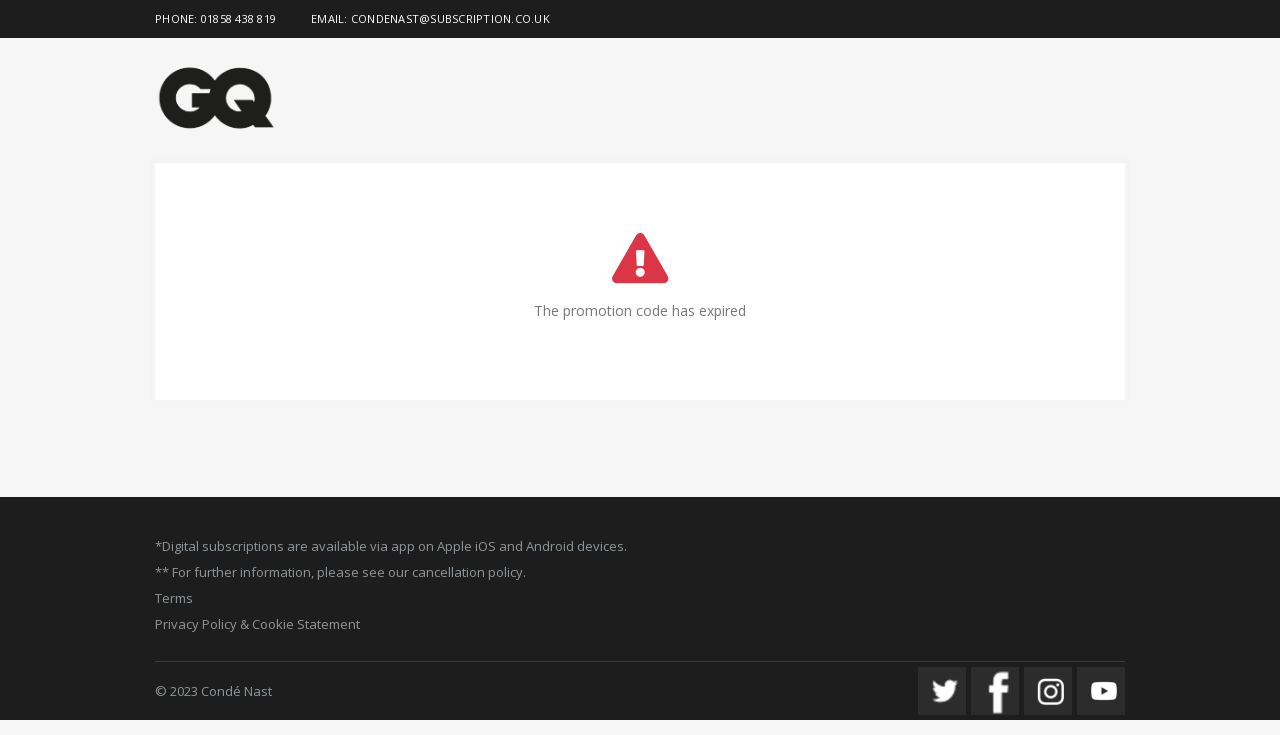

--- FILE ---
content_type: text/html; charset=utf-8
request_url: https://checkout.magazineboutique.co.uk/error?errorType=ExpiredPromotionCode
body_size: 6167
content:



<!DOCTYPE html>
<html lang="en-GB">
<head>
    

<script type="text/javascript">
    !function (T, l, y) { var S = T.location, k = "script", D = "instrumentationKey", C = "ingestionendpoint", I = "disableExceptionTracking", E = "ai.device.", b = "toLowerCase", w = "crossOrigin", N = "POST", e = "appInsightsSDK", t = y.name || "appInsights"; (y.name || T[e]) && (T[e] = t); var n = T[t] || function (d) { var g = !1, f = !1, m = { initialize: !0, queue: [], sv: "5", version: 2, config: d }; function v(e, t) { var n = {}, a = "Browser"; return n[E + "id"] = a[b](), n[E + "type"] = a, n["ai.operation.name"] = S && S.pathname || "_unknown_", n["ai.internal.sdkVersion"] = "javascript:snippet_" + (m.sv || m.version), { time: function () { var e = new Date; function t(e) { var t = "" + e; return 1 === t.length && (t = "0" + t), t } return e.getUTCFullYear() + "-" + t(1 + e.getUTCMonth()) + "-" + t(e.getUTCDate()) + "T" + t(e.getUTCHours()) + ":" + t(e.getUTCMinutes()) + ":" + t(e.getUTCSeconds()) + "." + ((e.getUTCMilliseconds() / 1e3).toFixed(3) + "").slice(2, 5) + "Z" }(), iKey: e, name: "Microsoft.ApplicationInsights." + e.replace(/-/g, "") + "." + t, sampleRate: 100, tags: n, data: { baseData: { ver: 2 } } } } var h = d.url || y.src; if (h) { function a(e) { var t, n, a, i, r, o, s, c, u, p, l; g = !0, m.queue = [], f || (f = !0, t = h, s = function () { var e = {}, t = d.connectionString; if (t) for (var n = t.split(";"), a = 0; a < n.length; a++) { var i = n[a].split("="); 2 === i.length && (e[i[0][b]()] = i[1]) } if (!e[C]) { var r = e.endpointsuffix, o = r ? e.location : null; e[C] = "https://" + (o ? o + "." : "") + "dc." + (r || "services.visualstudio.com") } return e }(), c = s[D] || d[D] || "", u = s[C], p = u ? u + "/v2/track" : d.endpointUrl, (l = []).push((n = "SDK LOAD Failure: Failed to load Application Insights SDK script (See stack for details)", a = t, i = p, (o = (r = v(c, "Exception")).data).baseType = "ExceptionData", o.baseData.exceptions = [{ typeName: "SDKLoadFailed", message: n.replace(/\./g, "-"), hasFullStack: !1, stack: n + "\nSnippet failed to load [" + a + "] -- Telemetry is disabled\nHelp Link: https://go.microsoft.com/fwlink/?linkid=2128109\nHost: " + (S && S.pathname || "_unknown_") + "\nEndpoint: " + i, parsedStack: [] }], r)), l.push(function (e, t, n, a) { var i = v(c, "Message"), r = i.data; r.baseType = "MessageData"; var o = r.baseData; return o.message = 'AI (Internal): 99 message:"' + ("SDK LOAD Failure: Failed to load Application Insights SDK script (See stack for details) (" + n + ")").replace(/\"/g, "") + '"', o.properties = { endpoint: a }, i }(0, 0, t, p)), function (e, t) { if (JSON) { var n = T.fetch; if (n && !y.useXhr) n(t, { method: N, body: JSON.stringify(e), mode: "cors" }); else if (XMLHttpRequest) { var a = new XMLHttpRequest; a.open(N, t), a.setRequestHeader("Content-type", "application/json"), a.send(JSON.stringify(e)) } } }(l, p)) } function i(e, t) { f || setTimeout(function () { !t && m.core || a() }, 500) } var e = function () { var n = l.createElement(k); n.src = h; var e = y[w]; return !e && "" !== e || "undefined" == n[w] || (n[w] = e), n.onload = i, n.onerror = a, n.onreadystatechange = function (e, t) { "loaded" !== n.readyState && "complete" !== n.readyState || i(0, t) }, n }(); y.ld < 0 ? l.getElementsByTagName("head")[0].appendChild(e) : setTimeout(function () { l.getElementsByTagName(k)[0].parentNode.appendChild(e) }, y.ld || 0) } try { m.cookie = l.cookie } catch (p) { } function t(e) { for (; e.length;)!function (t) { m[t] = function () { var e = arguments; g || m.queue.push(function () { m[t].apply(m, e) }) } }(e.pop()) } var n = "track", r = "TrackPage", o = "TrackEvent"; t([n + "Event", n + "PageView", n + "Exception", n + "Trace", n + "DependencyData", n + "Metric", n + "PageViewPerformance", "start" + r, "stop" + r, "start" + o, "stop" + o, "addTelemetryInitializer", "setAuthenticatedUserContext", "clearAuthenticatedUserContext", "flush"]), m.SeverityLevel = { Verbose: 0, Information: 1, Warning: 2, Error: 3, Critical: 4 }; var s = (d.extensionConfig || {}).ApplicationInsightsAnalytics || {}; if (!0 !== d[I] && !0 !== s[I]) { var c = "onerror"; t(["_" + c]); var u = T[c]; T[c] = function (e, t, n, a, i) { var r = u && u(e, t, n, a, i); return !0 !== r && m["_" + c]({ message: e, url: t, lineNumber: n, columnNumber: a, error: i }), r }, d.autoExceptionInstrumented = !0 } return m }(y.cfg); function a() { y.onInit && y.onInit(n) } (T[t] = n).queue && 0 === n.queue.length ? (n.queue.push(a), n.trackPageView({})) : a() }(window, document, {
        src: "https://js.monitor.azure.com/scripts/b/ai.2.min.js", // The SDK URL Source
        crossOrigin: "anonymous", // When supplied this will add the provided value as the cross origin attribute on the script tag
        cfg: {
            instrumentationKey: "a70f6edd-a582-468b-92be-f2a000b51afc"
        }
    });

    var telemetryInitializer = (envelope) => {
        envelope.data = envelope.data || {};

        if (envelope.baseType === 'ExceptionData') {
            if (typeof (envelope.baseData.exceptions) === 'undefined' &&
                envelope.baseData.message &&
                envelope.baseData.message.indexOf('same-origin policy prevents us from getting the details of this exception') >= 0) {
                return false;
            }
        }

        envelope.data.PublisherCode = 'CNDE';
    };
    appInsights.addTelemetryInitializer(telemetryInitializer);
</script>

    
        <script id="fides-js-loader">
             // Added June 2
            (function () {
              var fidesHost = "https://privacy.condenastdigital.com/fides.js"; // Host could also be "https://stag.privacy.condenastdigital.com/fides.js" for staging.
              var fidesPropertyId = "FDS-R24W8Q"; // Example Property ID
              var fidesSrc = fidesHost + "?property_id=" + fidesPropertyId + "&";

              var gtmOptions = {
                flag_type: "boolean",
                non_applicable_flag_mode: "include",
              };

              function insertFidesScript() {
                addEventListener("FidesInitializing", function () {
                  window.Fides.gtm(gtmOptions);
                });
                addEventListener("FidesInitialized", function () {
                  try {
                    var experience = window.Fides.experience || {};
                    var config = experience.experience_config || {};
                    var id = config.id;
                    if (id) {
                      window.document.body.classList.add(id);
                    }
                  } catch (err) {
                    console.warn("Couldn't apply Fides experience ID to body.", err);
                  }
                });
                var fidesPrefix = "fides_";
                var searchParams = new URLSearchParams(location.search);
                var fidesSearchParams = new URLSearchParams();
                searchParams.forEach(function (key, value) {
                  if (key.startsWith(fidesPrefix)) {
                    fidesSearchParams.set(
                      key.replace(fidesPrefix, ""),
                      key === fidesPrefix + "cache_bust" ? Date.now().toString() : value
                    );
                  }
                });
                var src = fidesSrc + fidesSearchParams.toString();
                var script = document.createElement("script");
                script.async = false;
                script.defer = false;
                script.setAttribute("src", src);
                script.setAttribute("id", "fides-js");
                script.setAttribute("type", "text/javascript");
                document.head.appendChild(script);
              }

              insertFidesScript();
            })();
        </script>
        <script>

            document.addEventListener("DOMContentLoaded", function () {
                try {
                    var existingButton = $("footer.footer .manage-ethyca");

                    if ($(existingButton).length) {
                        $(existingButton).attr('id', 'fides-modal-link');
                    } else {
                        $("footer.footer .custom-container:first-of-type").append('<ul class="links"><li><a id="fides-modal-link" href="#">Manage Preferences</a></li></ul>');
                    }
                }
                catch(err)
                {
                }
            });

        </script>



    
    
    
    
    
    
    

        <script>
            (function (w, d, s, l, i) {
                w[l] = w[l] || [];
                w[l].push({
                    'gtm.start':
                        new Date().getTime(),
                    event: 'gtm.js'
                });
                var f = d.getElementsByTagName(s)[0],
                    j = d.createElement(s),
                    dl = l != 'dataLayer' ? '&l=' + l : '';
                j.async = true;
                j.src =
                    'https://www.googletagmanager.com/gtm.js?id=' + i + dl;
                f.parentNode.insertBefore(j, f);
            })(window, document, 'script', 'dataLayer', 'GTM-5HQ6B4B');
        </script>

        <!-- Google Tag Manager -->
        <script>
            window.dataLayerCDS = window.dataLayerCDS || [];
            dataLayerCDS.push({ "publisher_code": "CNDE" });

            (function (w, d, s, l, i) {
                w[l] = w[l] || []; w[l].push({
                    'gtm.start':
                        new Date().getTime(), event: 'gtm.js'
                }); var f = d.getElementsByTagName(s)[0],
                    j = d.createElement(s), dl = l != 'dataLayer' ? '&l=' + l : ''; j.async = true; j.src =
                        'https://www.googletagmanager.com/gtm.js?id=' + i + dl; f.parentNode.insertBefore(j, f);
            })(window, document, 'script', 'dataLayerCDS', 'GTM-W2BDPNVC');
        </script>
        <!-- End Google Tag Manager -->

    <meta charset="UTF-8">
    <meta http-equiv="X-UA-Compatible" content="IE=edge">
    <meta name="viewport" content="width=device-width, initial-scale=1, shrink-to-fit=no">
    <meta name="robots" content="noindex, nofollow">

    <title>Error</title>

    <meta name="keywords" />
    <meta name="description">

    

    <!-- Favicon -->
    <link rel="icon" type="image/x-icon" href="/media/favicon.ico">

    <script type="text/javascript">
        WebFontConfig = {
            google: { families: ['Open+Sans:300,400,600,700,800', 'Poppins:300,400,500,600,700', 'Segoe Script:300,400,500,600,700'] }
        };
        (function (d) {
            var wf = d.createElement('script'), s = d.scripts[0];
            wf.src = '/js/webfont.js';
            wf.async = true;
            s.parentNode.insertBefore(wf, s);
        })(document);
    </script>

    <!-- Plugins CSS File -->
    <link rel="stylesheet" href="/vendor/bootstrap/dist/css/bootstrap.min.css?v=fXqQQ_S-0wP-KXSsTjuhDWshTnD3rlSXhrotNH3gX4E">

    <!-- Main CSS File -->
    <link rel="stylesheet" href="/css/style.min.css?v=f5M9uNTocs0Z-Ymoj4ICYyQAkjfv1fONinv17oHtm1Y">
    <link rel="stylesheet" href="/media/assets/css/checkout/theme.css">



    <link rel="stylesheet" type="text/css" href="/vendor/fontawesome-free/css/all.min.css?v=8Xbu1tPe4hBNZFDeni_4a0GhXJnnrYR4IsgCb0I40B4">
    
</head>
<body>

        <noscript>
            <iframe src="https://www.googletagmanager.com/ns.html?id=GTM-5HQ6B4B"
                    height="0" width="0" style="display: none; visibility: hidden"></iframe>
        </noscript>

        <noscript>
            <iframe src="https://www.googletagmanager.com/ns.html?id=GTM-W2BDPNVC"
                    height="0" width="0" style="display: none; visibility: hidden"></iframe>
        </noscript>

    


<header class="header">
    

<div class="header-info">
    <div class="container custom-container">
        <div class="header-left">
            <ul class="header-info-list">
                            <li>
Phone: 01858 438 819                            </li>
                            <li>
                                    <a target="_blank" href="mailto:condenast@subscription.co.uk">Email: condenast@subscription.co.uk</a>
                            </li>
            </ul>
        </div>
        <div class="header-right mx-auto ml-sm-auto mr-sm-0">
            <ul class="header-info-list">
            </ul>
        </div>
    </div>
</div>

    
<div class="header-middle">
    <div class="container custom-container">
        <div class="row">
                <div class="col-12 col-md-3 d-flex align-items-center">
                    <img id="header-image-left" class="img-fluid header-image-left mx-auto mx-md-0" src="/media/GQ_logo_black_2022.png" />
                </div>


        </div>
    </div>
</div>
</header>


    
<main class="main">
    <div class="container checkout-container mb-2">
        <div class="row justify-content-center error-page">
            <div class="col-12 text-center my-2">
                <div class="checkout-section p-5">
                    <h1 class="font-weight-bold mt-4"> <i class="fas fa-exclamation-triangle error-icon d-block text-danger"></i></h1>
                    <div id="errorMessage" class="error-message mb-5">
                        <p>The promotion code has expired</p>
                    </div>
                </div>
            </div>
        </div>
    </div>
</main>

<script>

    window.dataLayer = window.dataLayer || [];
    try {
        const params = new URL(document.location).searchParams;
        var reason = params.get('errorType');

        dataLayer.push({ "event": "errorPageDisplayed", "reason": reason });
    }
    catch (err) {
    }

</script>


    


<footer class="footer">


        <div class="footer-middle">
            <div class="container custom-container">
                <div class="row">
                    <div class="col-12">
                        <ul class="links">
      <li><a target="_blank">*Digital subscriptions are available via app on Apple iOS and Android devices.</a></li>
      <li><a target="_blank" href="https://checkout.magazineboutique.co.uk/pages/Cancellation-Policy">** For further information, please see our cancellation policy.</a></li>
      <li><a target="_blank" href="https://www.condenast.co.uk/terms/">Terms</a></li>
      <li><a target="_blank" href="https://www.condenast.co.uk/privacy/">Privacy Policy &amp; Cookie Statement</a></li>
      <li><a class="manage-ethyca" href="#">Manage Preferences</a></li>
</ul>
                    </div>
                </div>
            </div>
        </div>

    <div class="container custom-container">
        <div class="footer-bottom">
                <p class="footer-copyright">&#xA9; 2023 Cond&#xE9; Nast</p>
            <div class="payment-icons d-flex">
            </div>

                <div class="social-icons">
                        <a href="https://twitter.com/BritishGQ" class="social-icon" target="_blank">
                            <img src="/media/Twitter-White (1).png" alt="Twitter" class="ml-2" />
                        </a>
                        <a href="https://www.facebook.com/BritishGQ" class="social-icon" target="_blank">
                            <img src="/media/Facebook-White (1).png" alt="Facebook" class="ml-2" />
                        </a>
                        <a href="https://www.instagram.com/britishgq/" class="social-icon" target="_blank">
                            <img src="/media/Instagram-White.png" alt="Instagram" class="ml-2" />
                        </a>
                        <a href="https://www.youtube.com/user/gqrecommends" class="social-icon" target="_blank">
                            <img src="/media/Youtube-White.png" alt="Youtube" class="ml-2" />
                        </a>
                </div><!-- End .social-icons -->
            </div><!-- End .footer-bottom -->
        </div><!-- End .containr -->
</footer><!-- End .footer -->

    <!-- Plugins JS File -->
    <script src="/vendor/jquery/dist/jquery.min.js?v=micjwh-xt9_w4qpdxr4kqWcCIKF64h9w_bxgLR-KzTg"></script>
    <script src="/vendor/bootstrap/dist/js/bootstrap.bundle.min.js?v=L1RUviJRuhJa9qK4g2vPaC7IPZ3LgEO11x3E4eo5kJQ"></script>
    <script src="/vendor/jquery-validation/dist/jquery.validate.min.js?v=eItLFOyfQ4d_OGzEnGchi2ZMVF8EhGgzS0k7fSOPifQ"></script>
    <script src="/vendor/jquery-validation-unobtrusive/jquery.validate.unobtrusive.min.js?v=9GycpJnliUjJDVDqP0UEu_bsm9U-3dnQUH8-3W10vkY"></script>

    <script src="/js/plugins.min.js?v=oBiIH7JO8Gd5qQ4PwDnIPxYHITWPEdBuEXVnRZZERF0"></script>

    <!-- Main JS File -->
    <script src="/js/main.min.js?v=49_wgws0s2sFH9tYIZZrH-uvj7g6fHWxaaB73NCdkac"></script>

    

</body>
</html>


--- FILE ---
content_type: text/css
request_url: https://checkout.magazineboutique.co.uk/css/style.min.css?v=f5M9uNTocs0Z-Ymoj4ICYyQAkjfv1fONinv17oHtm1Y
body_size: 56738
content:
@charset "UTF-8";@import url("https://fonts.googleapis.com/css?family=Open+Sans:300,300i,400,400i,600,600i,700,700i");@import url("https://fonts.googleapis.com/css?family=Oswald:200,300,400,500,600,700");html{font-size:62.5%;font-size-adjust:100%;-ms-text-size-adjust:100%;-webkit-text-size-adjust:100%;height:100%}body{background-color:#f6f6f6;color:#777;font:normal 400 1.4rem/1.4 "Open Sans",sans-serif;-moz-osx-font-smoothing:grayscale;-webkit-font-smoothing:antialiased;overflow-x:hidden;height:100%;min-height:100%;display:flex;flex-direction:column;align-items:stretch}body:not(.loaded)>*:not(.loading-overlay){visibility:hidden}::-moz-selection{background-color:#0e0e0e;color:#fff}::selection{background-color:#0e0e0e;color:#fff}p{margin-bottom:1.5rem}ul,ol{margin:0 0 2.25rem;padding:0;list-style:none}b,strong{font-weight:700}em,i{font-style:italic}hr{max-width:1730px;margin:5.5rem auto 5.2rem;border:0;border-top:1px solid #dfdfdf}sub,sup{position:relative;font-size:70%;line-height:0;vertical-align:baseline}sup{top:-.5em}sub{bottom:-.25em}img{display:block;max-width:100%;height:auto}@-webkit-keyframes rotating{from{-webkit-transform:rotate(0deg)}to{-webkit-transform:rotate(360deg)}}@keyframes rotating{from{transform:rotate(0deg)}to{transform:rotate(360deg)}}@-webkit-keyframes spin{0%{-webkit-transform:rotate(0deg)}100%{-webkit-transform:rotate(359deg)}}@keyframes spin{0%{transform:rotate(0deg)}100%{transform:rotate(359deg)}}@-webkit-keyframes bouncedelay{0%,80%,100%{-webkit-transform:scale(0)}40%{-webkit-transform:scale(1)}}@keyframes bouncedelay{0%,80%,100%{transform:scale(0)}40%{transform:scale(1)}}.loading-overlay{position:fixed;top:0;right:0;bottom:0;left:0;transition:all .5s ease-in-out;background:#fff;opacity:1;visibility:visible;z-index:999999}.loaded>.loading-overlay{opacity:0;visibility:hidden}.choices-loading-overlay{position:absolute;top:0;left:0;height:100%;width:102%;transition:all .5s ease-in-out;background:rgba(255,255,255,.7);z-index:999999}.bounce-loader{position:absolute;top:50%;left:50%;width:70px;margin:-9px 0 0 -35px;transition:all .2s;text-align:center;z-index:10000}.bounce-loader .bounce1,.bounce-loader .bounce2,.bounce-loader .bounce3{display:inline-block;width:18px;height:18px;border-radius:100%;background-color:#ccc;box-shadow:0 0 20px 0 rgba(0,0,0,.15);-webkit-animation:1.4s ease-in-out 0s normal both infinite bouncedelay;animation:1.4s ease-in-out 0s normal both infinite bouncedelay}.bounce-loader .bounce1{-webkit-animation-delay:-.32s;animation-delay:-.32s}.bounce-loader .bounce2{-webkit-animation-delay:-.16s;animation-delay:-.16s}h1,.h1,h2,.h2,h3,.h3,h4,.h4,h5,.h5,h6,.h6{margin-bottom:1.8rem;color:#252525;font-weight:700;letter-spacing:0;line-height:1.1}h1,.h1{font-size:3rem}h2,.h2{font-size:2.2rem}h3,.h3{font-size:1.9rem}h4,.h4{font-size:1.4rem}h5,.h5{font-size:1.2rem}h6,.h6{font-size:1rem}a{transition:all .3s;color:#0e0e0e;text-decoration:none}a:hover,a:focus{color:#0e0e0e;text-decoration:underline}.heading{margin-bottom:5rem}.heading .title{margin-bottom:1.6rem}.heading p{letter-spacing:-.015em}.heading p:last-child{margin-bottom:0}.title{text-transform:uppercase}.light-title{margin-bottom:2rem;font-weight:300}.text-primary{color:#0e0e0e !important}.pre-checkout-item-name{font-size:2.5rem}.pre-checkout-header{position:relative;font-weight:normal}@media screen and (max-width:767px){.pre-checkout-header{font-weight:bold}}@media screen and (min-width:768px){h1,.h1{font-size:4rem}}@media screen and (min-width:992px){h1,.h1{font-size:5rem}}.container-fluid{width:100%;margin-right:auto;margin-left:auto}.page-wrapper{position:relative;transition:transform .35s}.mmenu-active .page-wrapper{-webkit-transform:translateX(250px);transform:translateX(250px)}.main{flex-grow:1;flex-shrink:0;background:#f6f6f6}.main-pre-checkout{flex-grow:1;flex-shrink:0;background:#fff}@media screen and (min-width:576px){.main-pre-checkout{background:#f6f6f6}}.row.row-sm{margin-right:-10px;margin-left:-10px}.row.row-sm [class*='col-']{padding-right:10px;padding-left:10px}.ajax-overlay{display:-ms-flexbox;display:flex;position:fixed;top:0;right:0;bottom:0;left:0;-ms-flex-align:center;align-items:center;background-color:rgba(0,0,0,.6);z-index:1041}@media screen and (min-width:1200px){.padding-left-lg{padding-left:45px}.padding-right-lg{padding-right:45px}.col-xl-5col{-ms-flex:0 0 20%;flex:0 0 20%;max-width:20%}.col-xl-7col{-ms-flex:0 0 14.2857%;flex:0 0 14.2857%;max-width:14.2857%}.col-xl-8col{-ms-flex:0 0 12.5%;flex:0 0 12.5%;max-width:12.5%}}@media screen and (min-width:1280px){.container{max-width:1200px}}@media screen and (max-width:991px){.container{max-width:100%}}@media screen and (min-width:1280px){.custom-container{max-width:1000px !important}}.header{flex-shrink:0}.header .btn-remove::before{display:none}.header-left,.header-center,.header-right{display:-ms-flexbox;display:flex;-ms-flex-align:center;align-items:center}.header-right{margin-left:auto}.header-center{margin-right:auto;margin-left:auto}.header-info{background-color:#1d1d1d;color:#fff;font-size:1.1rem;font-weight:400;letter-spacing:.025rem;line-height:1.5}.header-info .container,.header-info .container-fluid{display:-ms-flexbox;display:flex;-ms-flex-align:center;align-items:center}.header-info a{color:inherit}.header-info .modal-body{color:#0e0e0e}.header-info li{padding-top:1.1rem;padding-bottom:1.1rem}.header-info-list{display:none;margin:0;text-transform:uppercase}.header-info-list::after{display:block;clear:both;content:''}.header-info-list>li{float:left}.header-info-list>li+li{margin-left:3.5rem}.header-top{padding-top:0;padding-bottom:0;border-bottom:1px solid #eee;color:#4a4a4a;font-size:1.1rem;font-weight:400;letter-spacing:.025rem;line-height:1.5}.header-top a{color:inherit}.header-middle .header-image-left,.header-middle .header-image-right{max-height:80px;margin-top:2rem;margin-bottom:2rem}.header-dropdown{position:relative;text-transform:uppercase}.header-dropdown>a{display:-ms-inline-flexbox;display:inline-flex;position:relative;-ms-flex-align:center;align-items:center;padding-right:1.1rem}.header-dropdown>a::after{position:absolute;top:50%;right:0;width:0;height:0;margin-top:-1px;margin-left:.6rem;border-width:4px 3px 0;border-style:solid;border-color:#bababa transparent transparent transparent;content:''}.header-dropdown a img{display:inline-block;max-width:16px;height:auto;margin-right:.6rem}.header-dropdown a:hover,.header-dropdown a:focus{text-decoration:none}.header-menu{position:absolute;top:100%;left:0;min-width:100%;padding-top:.4rem;padding-bottom:.4rem;transition:all .25s;border:1px solid #ccc;background-color:#fff;box-shadow:0 0 2px rgba(0,0,0,.1);opacity:0;visibility:hidden;z-index:20}.header-right .header-menu{right:0;left:auto}.header-dropdown:hover>.header-menu{opacity:1;visibility:visible}.header-menu ul{margin:0;padding:0;list-style:none}.header-menu ul li{margin:0}.header-menu ul a{display:-ms-flexbox;display:flex;-ms-flex-align:center;align-items:center;padding:2px 9px;white-space:nowrap}.header-menu a{color:inherit}.header-menu a:hover,.header-menu a:focus{background-color:#e6e3df;color:#fff}.header-dropdowns{display:-ms-flexbox;display:flex;-ms-flex-align:center;align-items:center}.header-dropdowns .header-dropdown+.header-dropdown{margin-left:5px}.header-dropdowns .header-dropdown>a{padding:.75rem 1.8rem .75rem .7rem;background-color:#e6e3df;color:#4a4a4a;font-size:1.1rem;text-transform:uppercase}.header-dropdowns .header-dropdown>a::after{right:.7rem}.header-dropdowns .header-menu{font-size:1.1rem}.dropdownmenu-wrapper{position:relative;padding:2rem;border:1px solid #f0f0f0;border-radius:0;background-color:#fff;box-shadow:0 29px 28px rgba(0,0,0,.1)}.dropdownmenu-wrapper::before,.dropdownmenu-wrapper::after{display:block;position:absolute;width:0;height:0;border-style:solid;content:''}.dropdownmenu-wrapper::before{top:-9px;left:15px;border-width:0 10px 9px;border-color:transparent transparent #f0f0f0}.dropdownmenu-wrapper::after{top:-7px;left:16px;border-width:0 9px 8px;border-color:transparent transparent #fff}.cart-dropdown .dropdown-menu,.compare-dropdown .dropdown-menu{display:block;top:100%;left:0;width:300px;margin:0;padding-top:11px;transition:all .25s;border:0;background-color:transparent;color:#777;font-size:1.1rem;box-shadow:none;opacity:0;visibility:hidden;z-index:100}.cart-dropdown .dropdown-menu.show,.compare-dropdown .dropdown-menu.show{opacity:1;visibility:visible}.cart-dropdown:hover .dropdown-menu,.compare-dropdown:hover .dropdown-menu{opacity:1;visibility:visible}.compare-dropdown .dropdown-toggle,.cart-dropdown .dropdown-toggle{text-decoration:none}.compare-dropdown .dropdown-toggle:hover,.compare-dropdown .dropdown-toggle:focus,.cart-dropdown .dropdown-toggle:hover,.cart-dropdown .dropdown-toggle:focus{text-decoration:none}.compare-dropdown .dropdown-toggle{text-transform:uppercase}.compare-dropdown .dropdown-toggle i{margin-top:-.2rem;margin-right:.2rem}.compare-dropdown .dropdown-toggle i::before{margin:0}.compare-dropdown .dropdown-toggle::after{display:none}.compare-products{margin:0;padding:0;list-style:none}.compare-products .product{position:relative;margin:0;padding:.5rem 0;box-shadow:none !important}.compare-products .product:hover{box-shadow:none}.compare-products .product-title{margin:0;color:#696969;font-size:1.1rem;font-weight:400;line-height:1.35;text-transform:uppercase}.compare-products .btn-remove{display:-ms-flexbox;display:flex;position:absolute;top:50%;right:0;-ms-flex-align:center;align-items:center;justify-content:center;width:2.3rem;height:2.3rem;margin-top:-1.2rem;padding:.5rem 0;color:#777;font-size:1.3rem;line-height:1;text-align:center;overflow:hidden}.compare-actions{display:-ms-flexbox;display:flex;-ms-flex-align:center;align-items:center;margin-top:2rem}.compare-actions .action-link{display:inline-block;color:#777;font-size:1.1rem;text-transform:uppercase}.compare-actions .btn{min-width:110px;margin-left:auto;padding:.9rem 1rem;border:0;border-radius:.2rem;color:#fff;font-size:1.2rem;font-weight:400;letter-spacing:.025rem;text-align:center;text-transform:uppercase}.cart-dropdown{margin-left:auto}.cart-dropdown .dropdown-toggle{display:-ms-flexbox;display:inline-flex;position:relative;-ms-flex-align:center;align-items:center;padding:.6rem 0;font-family:"Oswald",sans-serif;font-size:1.3rem;font-weight:400;text-transform:uppercase}.cart-dropdown .dropdown-toggle .cart-count{margin-right:.5rem;font-weight:700}.cart-dropdown .dropdown-toggle::before{display:inline-block;margin:.2rem .6rem 0 0;color:#0e0e0e;font-family:'porto';font-size:2.4rem;line-height:1;content:''}.cart-dropdown .dropdown-toggle::after{display:none}.cart-dropdown .dropdown-menu{right:0;left:auto;padding-top:.5rem}.cart-dropdown .dropdownmenu-wrapper{padding:1.6rem 1.9rem}.cart-dropdown .dropdownmenu-wrapper::before{right:32px;left:auto}.cart-dropdown .dropdownmenu-wrapper::after{right:33px;left:auto}.cart-dropdown .product{display:-ms-flexbox;display:flex;-ms-flex-align:center;align-items:center;margin:0 !important;padding:1.6rem 1rem;border-bottom:1px solid #e6ebee;box-shadow:none !important}.cart-dropdown .product-image-container{position:relative;max-width:80px;margin:0;margin-left:auto;border:1px solid #ededed;overflow:visible}.cart-dropdown .product-image-container a::after{display:none !important}.cart-dropdown .product-title{margin-bottom:.2rem;color:#696969;font-size:1.3rem;font-weight:600;text-align:left}.cart-dropdown .product-details{color:#696969;font-size:1.3rem;font-weight:600;text-align:left}.cart-dropdown .btn-remove{display:-ms-flexbox;display:flex;position:absolute;top:-1rem;right:-1rem;-ms-flex-align:center;align-items:center;-ms-flex-pack:center;justify-content:center;width:2rem;height:2rem;border-radius:50%;background-color:#fff;color:#474747;font-size:1.1rem;line-height:1;box-shadow:0 2px 5px rgba(0,0,0,.2)}.cart-dropdown .btn-remove:hover,.cart-dropdown .btn-remove:focus{color:#0e0e0e;box-shadow:0 3px 7px rgba(0,0,0,.3)}.dropdown-cart-total{display:-ms-flexbox;display:flex;-ms-flex-align:end;align-items:flex-end;margin-bottom:1.1rem;padding:.7rem 1rem;color:#474747;font-size:1.3rem;font-weight:700;text-transform:uppercase}.dropdown-cart-total .cart-total-price{margin-left:auto;font-size:1.5rem}.dropdown-cart-action{display:-ms-flexbox;display:flex;-ms-flex-align:center;align-items:center;-ms-flex-pack:justify;justify-content:space-between;padding:.2rem 1rem 1.5rem}.dropdown-cart-action .btn{min-width:110px;padding:1.25rem 1rem;border-radius:.2rem;border-color:#0e0e0e;background-color:#0e0e0e;color:#fff;font-size:1.2rem;font-weight:400;letter-spacing:.025rem;text-transform:uppercase}.dropdown-cart-action .btn:hover,.dropdown-cart-action .btn:focus{border-color:#222;background-color:#222;color:#fff}.header-search{position:relative;margin:0;padding:0;border:0;font-size:0;line-height:1}.header-search .header-search-wrapper{display:none;position:relative;-ms-flex-align:stretch;align-items:stretch;width:100%;border-radius:0;background-color:#fff;overflow:visible}.header-search .header-search-wrapper::after{display:block;clear:both;content:''}.header-search .header-search-wrapper.show{display:-ms-flexbox;display:flex}.header-search form{position:relative;margin:0}.header-search .form-control{width:100%;height:30px;margin:0;padding:.7rem 3.3rem .7rem 1.1rem;border:0;border-radius:0;background-color:#e6e3df;color:#4a4a4a;font:600 1.1rem/1.5 "Open Sans",sans-serif;text-transform:uppercase;box-shadow:none}.header-search .form-control:focus{background-color:#e6e3df}.header-search .form-control::-webkit-input-placeholder{color:#4a4a4a}.header-search .form-control::-moz-placeholder{color:#4a4a4a}.header-search .form-control:-ms-input-placeholder{color:#4a4a4a}.header-search .form-control::-ms-input-placeholder{color:#4a4a4a}.header-search .form-control::placeholder{color:#4a4a4a}.header-search .search-toggle{min-width:2.5rem;padding:1rem 0;color:#333;font-size:1.6rem;font-weight:700;line-height:1;text-align:center}.header-search .search-toggle i{display:inline-block;margin-bottom:2px}.header-search .btn{position:absolute;top:50%;right:.6rem;min-width:0;height:30px;margin:0;padding:0 3px 0 0;-webkit-transform:translateY(-50%);transform:translateY(-50%);border:0;border-radius:0;background-color:transparent;color:#434343;font-size:1.2rem;font-weight:400;line-height:1;cursor:pointer}.header-search .btn i::before{margin:0}.header-search .btn:hover,.header-search .btn:focus{color:#0e0e0e}.header-contact{position:relative;color:#fff;font-size:1.1rem;letter-spacing:0;line-height:1.5;text-transform:uppercase}.header-contact span{margin-right:.6rem}.header-contact a{color:inherit}.header-bottom{position:relative;border-top:1px solid #eee}.header-bottom .container,.header-bottom .container-fluid{position:relative}.mobile-menu-toggler{display:none;-ms-flex-align:center;align-items:center;-ms-flex-pack:center;justify-content:center;margin-right:1rem;padding:1rem .5rem;border:0;background:transparent;color:#333;font-size:2.1rem;line-height:1;cursor:pointer}.mobile-menu-toggler i::before{margin:0}.partner-logo{max-width:100px}@media screen and (min-width:768px){.header-info-list{display:block}}@media screen and (min-width:992px){.dropdown-expanded>a{display:none}.dropdown-expanded .header-menu{position:static;top:auto;right:auto;left:auto;padding:0;border:0;background-color:transparent;box-shadow:none;opacity:1;visibility:visible}.dropdown-expanded .header-menu ul{display:-ms-flexbox;display:flex;-ms-flex-align:center;align-items:center}.dropdown-expanded .header-menu ul li+li{margin-left:2.4rem}.dropdown-expanded .header-menu ul a{padding:0}.dropdown-expanded .header-menu a{color:inherit}.dropdown-expanded .header-menu a:hover,.dropdown-expanded .header-menu a:focus{background-color:transparent;color:#4a4a4a;text-decoration:underline}.header-search .search-toggle{display:none}.header-search form{width:220px}.header-search .header-search-wrapper{display:-ms-flexbox;display:flex}.header-dropdowns .header-dropdown+.header-dropdown{margin-left:14px}.header-dropdowns .header-dropdown>a{min-width:70px;padding:.75rem 3rem .75rem 1rem}.header-dropdowns .header-dropdown>a::after{right:1.1rem}}@media screen and (max-width:991px){.header-search .header-search-wrapper{position:absolute;top:100%;right:0;width:220px;margin-top:1rem;border:5px solid #e6e3df;box-shadow:0 4px 12px rgba(0,0,0,.075);z-index:99}.header-search .header-search-wrapper .form-control{background-color:#fff}.header-search .header-search-wrapper::before{display:block;position:absolute;top:-23px;right:-3px;width:20px;height:20px;border:10px solid transparent;border-bottom-color:#e6e3df;content:''}.header-search form{width:100%}.header-center{margin-right:0;margin-left:auto}.header-middle{padding-top:2.5rem;padding-bottom:2.5rem}.header-bottom{display:none}.mobile-menu-toggler{display:-ms-flexbox;display:flex}}@media screen and (max-width:767px){.mobile-menu-toggler{margin-right:.3rem}}@media screen and (max-width:479px){.header-dropdowns{display:none}.logo{max-width:180px}.header-middle .container{position:relative}.mobile-menu-toggler{position:absolute;top:50%;left:1rem;margin:0;-webkit-transform:translateY(-50%);transform:translateY(-50%)}}@media(max-width:360px){.cart-dropdown .dropdown-menu,.compare-dropdown .dropdown-menu{width:260px}.cart-dropdown .dropdownmenu-wrapper,.compare-dropdown .dropdownmenu-wrapper{padding:1rem 1.4rem}.dropdown-cart-action .btn{min-width:100px}}.main-nav{display:none}.menu,.menu *{margin:0;padding:0;list-style:none}.menu{line-height:1.8}.menu::after{display:block;clear:both;content:''}.menu li{position:relative;padding-right:1rem;padding-left:1rem}.menu li.megamenu-container{position:static}.menu li a{display:block;padding:.7rem 1rem;transition:background .25s;color:#696969;font-size:1.2rem;font-weight:600;text-transform:uppercase;white-space:nowrap}.menu li .menu-title{margin-top:1.25rem;margin-bottom:0;color:#141a1f;letter-spacing:-.01rem;text-transform:uppercase}.menu li .menu-title a{padding:.7rem 2rem;color:#141a1f;font-size:1.3rem;font-weight:700}.menu li .menu-title a:hover,.menu li .menu-title a:focus{text-decoration:underline}.menu>li{padding-right:0;padding-left:0;float:left}.menu>li>a{padding:1.25rem 0;background-color:transparent;color:#111;font-family:"Oswald",sans-serif;font-size:1.3rem;font-weight:400;letter-spacing:.01rem}.menu>li>a .tip{position:absolute;top:-4px;right:22px;margin:0}.menu>li>a .tip::before{position:absolute;top:100%;left:3px;width:3px;height:3px;margin:0;border-color:transparent}.menu>li>a .tip.tip-new::before{border-top-color:#0cc485}.menu>li>a .tip.tip-hot::before{border-top-color:#eb2771}.menu>li+li{margin-left:3rem}.menu ul{display:none;position:absolute;top:100%;left:0;min-width:240px;padding-top:1rem;padding-bottom:1rem;z-index:99}.menu ul ul{top:-1.1rem;left:100%}.menu .megamenu{display:none;position:absolute;top:100%;right:1.5rem;left:1.5rem;padding:1rem;z-index:999}.menu .megamenu.megamenu-fixed-width{right:auto;left:0;width:640px}.menu .megamenu ul{display:block;position:static;top:auto;right:auto;bottom:auto;left:auto;min-width:0;margin:0 0 1.25rem;padding:0;border:0;box-shadow:none}.menu .megamenu .banner{width:100%;height:100%;margin-bottom:0;background-color:transparent}.menu .megamenu .banner a{width:100%;height:100%;margin:0;padding:0}.menu .megamenu .banner img{position:absolute;height:100%}.menu .megamenu .banner img.product-promo{padding:1rem}.menu a{display:block;position:relative;text-decoration:none}.menu.sf-arrows>li>a.sf-with-ul{padding-right:1.3rem}.menu.sf-arrows>li>a.sf-with-ul::before{display:block;position:absolute;bottom:0;left:50%;width:12px;height:12px;margin-bottom:-6px;margin-left:-6px;-webkit-transform:rotate(45deg);transform:rotate(45deg);border-top:1px solid #efeeee;border-left:1px solid #efeeee;background-color:#fff;content:'';opacity:0;visibility:hidden;z-index:100}.menu.sf-arrows .sf-with-ul{position:relative}.menu.sf-arrows .sf-with-ul::after{display:inline-block;position:absolute;top:50%;right:0;margin-top:-1px;-webkit-transform:translateY(-50%);transform:translateY(-50%);font-family:'porto';font-size:1.3rem;line-height:1;content:''}.menu.sf-arrows ul .sf-with-ul::after{right:1rem;content:''}.menu.sf-arrows>li.show>a.sf-with-ul::before{opacity:1;visibility:visible}.menu .megamenu,.menu ul{border:1px solid #efeeee;background-color:#fff;box-shadow:0 29px 29px rgba(0,0,0,.1)}.menu li:hover>a,.menu li.show>a,.menu li.active>a{background-color:#f4f4f4;color:#696969}.menu>li:hover>a,.menu>li.show>a,.menu>li.active>a{background-color:transparent;color:#0e0e0e}.menu .show>ul,.menu .show>.megamenu{opacity:1 !important}.menu li:hover>ul,.menu li.show>ul,.menu li:hover>.megamenu,.menu li.show>.megamenu{display:block}.tip{display:inline-block;position:relative;margin:-2px 0 0 1rem;padding:.3rem .4rem;border-radius:0;color:#fff;font-family:"Open Sans",sans-serif;font-size:1rem;font-weight:400;line-height:1;text-transform:uppercase;vertical-align:middle;z-index:1}.tip::before{position:absolute;top:50%;right:100%;left:auto;margin-top:-3px;border:3px solid transparent;content:''}.tip.tip-new{background-color:#0fc567}.tip.tip-new::before{border-right-color:#0fc567}.tip.tip-hot{background-color:#eb2771}.tip.tip-hot::before{border-right-color:#eb2771}@media screen and (min-width:992px){.main-nav{display:block}}.mobile-menu-container{position:fixed;top:0;bottom:0;left:0;width:100%;max-width:250px;-webkit-transform:translateX(-100%);transform:translateX(-100%);transition:all .35s;background-color:#0e0e0e;font-size:1.2rem;line-height:1.5;box-shadow:.1rem 0 .6rem 0 rgba(50,50,50,.65);visibility:hidden;z-index:1001;overflow-y:auto}.mmenu-active .mobile-menu-container{-webkit-transform:translateX(0);transform:translateX(0);visibility:visible}.mobile-menu-container .social-icons{-ms-flex-pack:center;justify-content:center;margin-bottom:0}.mobile-menu-container .social-icon{width:3rem;height:3rem;margin-bottom:0;border:0;background-color:transparent;font-size:1.5rem}.mobile-menu-container .social-icon+.social-icon{margin-left:.3rem}.mobile-menu-container .social-icon:hover,.mobile-menu-container .social-icon:focus{background-color:transparent;color:#fafafa}.mobile-menu-wrapper{position:relative;padding:4.2rem 0 3rem}.mobile-menu-close{position:absolute;top:1rem;right:1rem;padding:.4rem;color:#fff;font-size:1.3rem;line-height:1;cursor:pointer;z-index:9}.mobile-menu-overlay{display:block;position:fixed;top:0;right:0;bottom:0;left:0;transition:all .4s;background-color:rgba(0,0,0,.5);opacity:0;visibility:hidden;z-index:1000}.mmenu-active .mobile-menu-overlay{opacity:1;visibility:visible}.mobile-nav{margin:0 0 2rem;padding:0}.mobile-menu{margin:0;padding:0;border-bottom:1px solid #1a1a1a;list-style:none}.mobile-menu>li>a{text-transform:uppercase}.mobile-menu li{display:block;position:relative;border-top:1px solid #1a1a1a}.mobile-menu li a{display:block;position:relative;margin-right:4.5rem;padding:1.1rem 0 1.1rem 1.5rem;color:#fff}.mobile-menu li a:hover,.mobile-menu li a:focus{color:#b7b7b7;text-decoration:none}.mobile-menu li.open>a,.mobile-menu li.active>a{color:#b7b7b7}.mobile-menu li ul{display:none;margin:0;padding:0}.mobile-menu li ul li a{padding-left:2.5rem}.mobile-menu li ul ul li a{padding-left:3.5rem}.mmenu-btn{display:-ms-flexbox;display:flex;position:absolute;top:50%;right:-3.8rem;-ms-flex-align:center;align-items:center;-ms-flex-pack:center;justify-content:center;width:3rem;height:3rem;margin-top:-1.5rem;border-radius:0;outline:none;background-color:transparent;color:#fff;font-size:1.5rem;cursor:pointer}.mmenu-btn::after{display:inline-block;margin-top:-2px;font-family:'porto';content:''}.open>a>.mmenu-btn::after{content:''}@keyframes fixedHeader{0%{transform:translateY(-60px);opacity:0}100%{transform:translateY(0);opacity:1}}@-webkit-keyframes fixedHeader{0%{-webkit-transform:translateY(-60px);opacity:0}100%{-webkit-transform:translateY(0);opacity:1}}.sticky-header.fixed{position:fixed;top:0;right:0;left:0;border-bottom:.1rem solid #f3f3f3;background-color:#fff;box-shadow:0 2px 5px rgba(0,0,0,.1);z-index:1040;-webkit-animation-duration:.4s;animation-duration:.4s;-webkit-animation-name:fixedHeader;animation-name:fixedHeader}.sticky-header.fixed .main-nav{width:auto;background-color:transparent}.sticky-header.fixed .menu>li>a{padding-top:1.15rem;padding-bottom:1.15rem}.sticky-header.fixed .logo,.sticky-header.fixed .cart-dropdown{display:block}.sticky-header.fixed .cart-dropdown .dropdown-menu{padding-top:.4rem}.sticky-header.fixed-nav{position:fixed;top:46px;right:0;left:0;height:38px;background-color:#fff;box-shadow:0 2px 5px rgba(0,0,0,.1);overflow:hidden;z-index:1039;-webkit-animation-duration:.4s;animation-duration:.4s;-webkit-animation-name:fixedHeader;animation-name:fixedHeader}.sticky-header.fixed-nav .container{margin:0 auto;padding-left:1.5rem}@media screen and (max-width:991px){.sticky-header.fixed-nav{top:0}}@media screen and (max-width:575px){.sticky-header.fixed-nav{display:none}}.footer{flex-shrink:0;background-color:#1d1d1d;color:#90969a;font-size:1.3rem;line-height:1.4;position:relative;z-index:1}.footer .social-icon{width:4.8rem;height:4.8rem;margin-bottom:0;background-color:#2c2c2c;color:#fff;font-size:1.8rem}.footer .social-icon+.social-icon{margin-left:.5rem}.footer .social-icon:hover,.footer .social-icon:focus{background-color:#0e0e0e;color:#fff}.footer .footer-bottom p,.footer .footer-bottom img{margin-top:2rem;margin-bottom:2rem}.footer .footer-middle{margin-top:4rem;margin-bottom:2rem}.footer .widget-title{margin-bottom:1.9rem;color:#fff;font:400 1.6rem/1.1 "Oswald",sans-serif;letter-spacing:.075em;text-transform:uppercase}.footer-top{border-bottom:1px solid #2c2c2c}.footer-top .widget-title{margin-bottom:1.3rem}.footer .widget{margin-top:3.5rem;margin-bottom:3.5rem}.footer .links{margin-bottom:0}.footer .links li{position:relative;margin-bottom:.8rem}.footer a{color:inherit}.footer a:hover,.footer a:focus{color:#fff;text-decoration:underline}.footer .widget-social{margin-bottom:3rem}.footer .widget-social::after{display:block;clear:both;content:''}.contact-info{margin-bottom:0}.contact-info li{position:relative;margin-bottom:1.3rem;line-height:1.35}.contact-info-label{display:block;color:#fff;font-weight:600;text-transform:uppercase}.widget-newsletter p{max-width:360px;margin-top:-.5rem;margin-bottom:1.5rem;line-height:1.5}.widget-newsletter form{position:relative;max-width:370px;margin-bottom:0}.widget-newsletter .form-control{height:5rem;margin-bottom:1rem;padding:1.45rem 13.7rem 1.45rem 2rem;border:1px solid #2c2c2c;border-radius:0;background-color:#2c2c2c;color:#6b7074;font-size:1.4rem;font-weight:400;line-height:1}.widget-newsletter .form-control:focus{border-color:#2c2c2c;background-color:#1d1d1d;color:#6b7074}.widget-newsletter .form-control::-webkit-input-placeholder{color:#6b7074}.widget-newsletter .form-control:-ms-input-placeholder{color:#6b7074}.widget-newsletter .form-control::-ms-input-placeholder{color:#6b7074}.widget-newsletter .form-control::placeholder{color:#6b7074}.widget-newsletter .btn{display:inline-block;position:absolute;top:1px;right:1px;padding:1.6rem 1.9rem;border-radius:0;border-left-color:#3b3b3b;background-color:#2c2c2c;color:#fff;font-family:"Open Sans",sans-serif;font-size:1.4rem;font-weight:600;letter-spacing:0;line-height:1;text-transform:uppercase}.widget-newsletter .btn:hover,.widget-newsletter .btn:focus{background-color:#1e1e1e;color:#fff}.footer-bottom{display:-ms-flexbox;display:flex;-ms-flex-direction:column;flex-direction:column;-ms-flex-align:center;align-items:center;border-top:1px solid #3d3d38}.footer-copyright{margin-bottom:1.2rem}.footer-payments{max-height:35px;margin-bottom:15px}#scroll-top{position:fixed;right:15px;bottom:0;width:40px;height:40px;padding:11px 0;-webkit-transform:translateY(40px);transform:translateY(40px);transition:all .3s;border-radius:0;background-color:#404040;color:#fff;font-size:16px;line-height:1;text-align:center;opacity:0;visibility:hidden;z-index:9999}#scroll-top:hover,#scroll-top:focus{background-color:#555}#scroll-top.fixed{-webkit-transform:translateY(0);transform:translateY(0);opacity:1;visibility:visible}@media screen and (min-width:768px){.footer .widget-social .social-icons{margin-bottom:0;float:right}}@media screen and (min-width:992px){.footer .widget{margin-bottom:4rem}.footer-top{padding-top:2.8rem}.footer-top .widget{margin-bottom:1.3rem}.footer-bottom{flex-direction:row}.footer-copyright{margin-bottom:0}.footer .payment-icons{margin-left:auto}.footer-payments{margin-bottom:0}.footer .social-icons{margin-left:auto}}@media screen and (max-width:767px){.footer .footer-top .widget{margin-bottom:2rem}}.product-intro.owl-carousel.owl-theme .owl-nav.disabled+.owl-dots{margin:0}.product-intro.owl-carousel.owl-theme .owl-dots{top:-58px;position:absolute;right:0}.product-intro.owl-carousel.owl-theme .owl-dots .owl-dot span{position:relative;display:block;width:14px;height:14px;border:2px solid;background:none;margin:5px 2px;border-radius:7px;border-color:rgba(0,68,102,.4);transition:opacity .2s}.product-intro.owl-carousel.owl-theme .owl-dots .owl-dot.active span,.product-intro.owl-carousel.owl-theme .owl-dots .owl-dot:hover span{background:none;border-color:#0e0e0e}.product-intro.owl-carousel.owl-theme .owl-dots .owl-dot.active span::before,.product-intro.owl-carousel.owl-theme .owl-dots .owl-dot:hover span::before{display:none}.product-intro.owl-carousel.owl-theme .owl-dots .owl-dot.active span::after,.product-intro.owl-carousel.owl-theme .owl-dots .owl-dot:hover span::after{content:'';position:absolute;left:3px;bottom:3px;right:3px;top:3px;border-radius:10px;background-color:#0e0e0e}.product-intro.owl-carousel.owl-theme .owl-nav{color:#333;font-size:2.4rem}.product-intro.owl-carousel.owl-theme .owl-nav .owl-prev,.product-intro.owl-carousel.owl-theme .owl-nav .owl-next{opacity:0;transition:opacity .2s,transform .4s;top:30%;width:30px}.product-intro.owl-carousel.owl-theme .owl-nav .owl-prev{text-align:left;left:-30px;padding-right:30px;transform:translateX(-10px)}.product-intro.owl-carousel.owl-theme .owl-nav .owl-next{text-align:right;right:-30px;padding-left:30px;transform:translateX(10px)}.product-intro.owl-carousel.owl-theme:hover .owl-prev,.product-intro.owl-carousel.owl-theme:hover .owl-next{transform:translateX(0);opacity:1}.product-panel{margin-bottom:3.5rem}.product-panel .section-title{color:#313131;padding-bottom:1rem;border-bottom:1px solid rgba(0,0,0,.08);margin-bottom:2.4rem}.product-panel .section-title h2{font:700 1.6rem "Open Sans",sans-serif;letter-spacing:-.01em;line-height:22px;text-transform:uppercase}.product-intro{padding-bottom:1.6rem}.product-default{color:#777;margin-bottom:2rem}.product-default a{color:#777;overflow:hidden;text-overflow:ellipsis}.product-default a:hover{color:#0e0e0e;text-decoration:none}.product-default figure{margin-bottom:1.6rem;position:relative}.product-default figure img{transition:all .5s}.product-default figure img:last-child{opacity:0;position:absolute;left:0;right:0;top:0;left:0}.product-default figure img:first-child{opacity:1;position:relative}.product-default .label-group{display:flex;flex-direction:column;position:absolute;top:.8rem;left:.8rem}.product-default .label-group>*{margin-bottom:5px}.product-default .product-label{text-transform:uppercase;padding:5px 11px;font:600 1rem/1 "Open Sans",sans-serif;color:#fff}.product-default .product-label.label-sale{background-color:#62b959}.product-default .product-label.label-cut{background-color:#e27c7c}.product-default .product-details{align-items:center;justify-content:center}.product-default .product-details .best-deal-box img{position:absolute;top:-13px;left:-6px;max-width:120px}.product-default .category-list{font:400 1rem "Open Sans",sans-serif;line-height:1.7;opacity:.8;text-transform:uppercase}.product-default .product-title{font:400 1.5rem "Open Sans",sans-serif;letter-spacing:-.01em;line-height:1.35;margin-bottom:0;text-overflow:ellipsis;overflow:hidden}.product-default .tooltiptext{visibility:hidden;position:absolute;background-color:#333;color:#fff;font-family:"Open Sans",sans-serif;font-weight:400;letter-spacing:.01em;text-align:center;padding:1rem .7rem;z-index:1;opacity:0;transition:opacity .3s;bottom:125%;left:50%;transform:translateX(-50%)}.product-default .product-action{display:flex;align-items:center;flex-wrap:wrap;justify-content:center;color:#333}.product-default .btn-icon-wish,.product-default .btn-quickview{display:flex;border:1px solid #ddd;font-size:1.6rem;margin:0 2px;width:36px;height:36px;align-items:center;justify-content:center;opacity:0;transition:all .25s ease;transform:translateX(200%)}.product-default .btn-icon-wish.checked,.product-default .btn-quickview.checked{color:#e27c7c}.product-default .btn-icon-wish.checked i::before,.product-default .btn-quickview.checked i::before{content:''}.product-default .btn-quickview{font-size:1.4rem;transform:translateX(-200%)}.product-default .btn-add-cart{display:flex;align-items:center;background-color:#fff;border:1px solid #ddd;padding:0 1rem;font:1.4rem "Oswald",sans-serif;line-height:32px;margin:0 2px;cursor:pointer;transition:all .25s ease}.product-default .btn-add-cart i{font-size:1.8rem;margin-bottom:2px}.product-default .btn-add-cart i::before{margin:0 4px 0 0}.product-default:hover{z-index:2}.product-default:hover figure{box-shadow:0 15px 25px -5px rgba(0,0,0,.04)}.product-default:hover figure img:last-child{opacity:1}.product-default:hover .btn-add-cart{background-color:#0e0e0e;border-color:#0e0e0e;color:#fff}.product-default:hover .product-action a{transform:translateX(0);opacity:1}.tooltip-top::after{content:"";position:absolute;top:96%;left:50%;margin-left:-6px;border-width:6px;border-style:solid;border-color:#333 transparent transparent transparent}.old-price{text-decoration:line-through;font-size:1.4rem;letter-spacing:.005em;font-weight:600;color:#999;font-family:"Open Sans";margin-right:3px}.product-price{padding:30px 0;color:#000;font:600 2rem/.8 "Oswald",sans-serif}.savings-container{position:absolute;top:10px;width:100%}.retail-price{display:block;font-size:1.1rem;text-align:center}.price-savings{display:block;font-size:1.2rem;position:absolute;top:40px}.basket-summary-savings{margin-bottom:10px}.basket-summary-savings .retail-price{display:inline;margin-bottom:10px}.basket-summary-savings .retail-price .retail-price-label{display:inline}.basket-summary-savings .price-savings{position:static;display:inline;margin-bottom:0}.price-box{margin-bottom:.2rem}.price-box .best-deal-box img{max-height:3em}.price-box .best-deal-box{width:110px;position:absolute;top:-32px;left:-16px}.payment-icon img{height:30px;max-width:60px}.payment-icon.small img{height:30px;max-width:35px}@media screen and (max-width:991px){.payment-icon img{height:25px}}.ratings-container{line-height:1;margin:0 0 10px 1px;cursor:pointer;position:relative;display:inline-block}.ratings-container .product-ratings,.ratings-container .ratings{position:relative;display:inline-block;font-size:13px;letter-spacing:.1em;font-family:'porto'}.ratings-container .product-ratings{height:13px}.ratings-container .product-ratings::before{content:"" "" "" "" "";color:rgba(0,0,0,.16)}.ratings-container .product-ratings:hover .tooltiptext{visibility:visible;opacity:1}.ratings-container .ratings{position:absolute;top:0;left:0;white-space:nowrap;overflow:hidden}.ratings-container .ratings::before{content:"" "" "" "" "";color:#6a6a6d}.divide-line{display:flex;flex-wrap:wrap;padding-bottom:0}.divide-line>.col-1:nth-child(n){border-right:1px solid rgba(0,0,0,.09);border-bottom:1px solid rgba(0,0,0,.09)}.divide-line>.col-1:nth-child(12n){border-right:none}.divide-line>.col-2:nth-child(n){border-right:1px solid rgba(0,0,0,.09);border-bottom:1px solid rgba(0,0,0,.09)}.divide-line>.col-2:nth-child(6n){border-right:none}.divide-line>.col-3:nth-child(n){border-right:1px solid rgba(0,0,0,.09);border-bottom:1px solid rgba(0,0,0,.09)}.divide-line>.col-3:nth-child(4n){border-right:none}.divide-line>.col-4:nth-child(n){border-right:1px solid rgba(0,0,0,.09);border-bottom:1px solid rgba(0,0,0,.09)}.divide-line>.col-4:nth-child(3n){border-right:none}.divide-line>.col-5:nth-child(n){border-right:1px solid rgba(0,0,0,.09);border-bottom:1px solid rgba(0,0,0,.09)}.divide-line>.col-5:nth-child(2n){border-right:none}.divide-line>.col-6:nth-child(n){border-right:1px solid rgba(0,0,0,.09);border-bottom:1px solid rgba(0,0,0,.09)}.divide-line>.col-6:nth-child(2n){border-right:none}.divide-line>.col-7:nth-child(n){border-right:1px solid rgba(0,0,0,.09);border-bottom:1px solid rgba(0,0,0,.09)}.divide-line>.col-7:nth-child(1n){border-right:none}.divide-line>.col-8:nth-child(n){border-right:1px solid rgba(0,0,0,.09);border-bottom:1px solid rgba(0,0,0,.09)}.divide-line>.col-8:nth-child(1n){border-right:none}.divide-line>.col-9:nth-child(n){border-right:1px solid rgba(0,0,0,.09);border-bottom:1px solid rgba(0,0,0,.09)}.divide-line>.col-9:nth-child(1n){border-right:none}.divide-line>.col-10:nth-child(n){border-right:1px solid rgba(0,0,0,.09);border-bottom:1px solid rgba(0,0,0,.09)}.divide-line>.col-10:nth-child(1n){border-right:none}.divide-line>.col-11:nth-child(n){border-right:1px solid rgba(0,0,0,.09);border-bottom:1px solid rgba(0,0,0,.09)}.divide-line>.col-11:nth-child(1n){border-right:none}.divide-line:not(.up-effect) .product-default .btn-quickview{width:calc(100% - 30px);margin:0 15px}.divide-line:not(.up-effect) .product-default .product-details{padding:0 1.5rem}.divide-line.up-effect .product-default{padding:5rem 0 0;margin:0;transition:all .3s}.divide-line.up-effect .product-default .product-action{transition:all .3s;opacity:0}.divide-line.up-effect .product-default:hover{padding:1rem 0 4rem}.divide-line.up-effect .product-default:hover .product-action{opacity:1}.divide-line .product-default{margin-bottom:0}.divide-line .product-default:hover{box-shadow:0 25px 35px -5px rgba(0,0,0,.1)}.divide-line .product-default:hover figure{box-shadow:none}.inner-quickview figure{position:relative}.inner-quickview figure .btn-quickview{position:absolute;bottom:0;left:0;width:100%;font-size:1.1rem;font-weight:400;letter-spacing:.1em;font-family:"Oswald",sans-serif;text-transform:uppercase;visibility:hidden;opacity:0;height:unset;padding:.5rem;background-color:#0e0e0e;color:#fff;transform:none;margin:1rem 0 0;border:none;transition:all .3s ease-out}.inner-quickview figure .btn-quickview:hover{opacity:1}.inner-quickview .product-details{align-items:unset}.inner-quickview .product-title a{color:#212529}.inner-quickview .product-title a:hover{color:#0e0e0e}.inner-quickview .category-wrap{display:flex;justify-content:space-between;align-items:center}.inner-quickview .category-wrap .btn-icon-wish{font-size:1.5rem;transform:none;opacity:1;width:auto;height:auto;border:none;margin-right:-2px}.inner-quickview:hover .btn-quickview{visibility:visible;opacity:.9}.inner-icon figure{position:relative}.inner-icon figure .btn-icon-group{position:absolute;top:1.5rem;right:1.5rem}.inner-icon figure .btn-icon{display:flex;align-items:center;justify-content:center;border:1px solid #ddd;border-radius:50%;margin:0 0 5px;width:36px;height:36px;padding:0;opacity:0;visibility:hidden;transition:all .3s;transform:none}.inner-icon figure .btn-icon i{font-size:1.6rem;margin-bottom:0}.inner-icon figure .btn-icon i::before{margin:0}.inner-icon figure .btn-icon i.icon-bag{font-size:1.8rem}.inner-icon figure .btn-icon:hover{background-color:#0e0e0e;border-color:#0e0e0e;color:#fff}.inner-icon:hover .btn-icon{background-color:#fff;border-color:#ddd;color:#000;visibility:visible;opacity:1}.left-details .product-details{align-items:unset}.left-details .btn-icon-wish,.left-details .btn-quickview,.left-details .btn-add-cart{background-color:#f4f4f4;border-color:#f4f4f4;color:#000}.left-details .btn-icon-wish:hover,.left-details .btn-quickview:hover,.left-details .btn-add-cart:hover{background-color:#0e0e0e;border-color:#0e0e0e;color:#fff}.left-details .btn-icon-wish,.left-details .btn-quickview{transform:none}.left-details .btn-add-cart{margin-left:0;padding:0 1.5rem}.left-details .product-action{justify-content:unset}.modal#addCartModal{width:340px;top:calc((100% - 320px)/2);left:calc((100% - 320px)/2);padding:10px !important;overflow:hidden}.modal#addCartModal .modal-dialog{margin:0}.modal#addCartModal .modal-content{margin:0;border:none;box-shadow:none}.add-cart-box{padding:19px 10px 20px !important;border-top:4px solid #0e0e0e;background-color:#fff;box-shadow:0 0 10px rgba(0,0,0,.6)}.add-cart-box h4{font-weight:500;color:#0e0e0e;margin-bottom:1.8rem}.add-cart-box img{margin:0 auto 10px;width:120px}.add-cart-box .btn-actions{display:flex;justify-content:space-around}.add-cart-box .btn-actions .btn-primary{width:140px;padding:8px 0;font:500 16px "Open Sans",sans-serif;border:none;cursor:pointer}.add-cart-box .btn-actions .btn-primary:focus,.add-cart-box .btn-actions .btn-primary:active,.add-cart-box .btn-actions .btn-primary:active:focus{outline:none;border:none;box-shadow:none}.hidden-description{position:relative}.hidden-description:hover figure{box-shadow:none}.hidden-description:hover .btn-add-cart{background-color:#f4f4f4}.hidden-description:hover .product-details{opacity:1;transform:translateY(0)}.hidden-description figure{margin-bottom:0}.hidden-description figure .btn-icon-group{top:1rem;right:1rem}.hidden-description .product-details{position:absolute;width:100%;bottom:46px;padding:15px 20px 0;background-color:#fff;border-top:1px solid rgba(0,0,0,.09);border-bottom:1px solid rgba(0,0,0,.09);opacity:0;transform:translateY(5px);transition:all .3s ease}.hidden-description .product-action{position:absolute;left:0;bottom:-46px;width:100%}.hidden-description .btn-quickview{transform:none;opacity:.85;background-color:#0e0e0e;color:#fff;width:50%;margin:0;border:none;height:45px;font-size:1.3rem;font-weight:400;letter-spacing:.025em;font-family:"Oswald",sans-serif;text-transform:uppercase}.hidden-description .btn-quickview:hover{opacity:1;color:#fff}.hidden-description .btn-add-cart{z-index:3;justify-content:center;margin:0;width:50%;height:45px;border:none;background:#f4f4f4;font-size:1.3rem;font-weight:400;letter-spacing:.025em;font-family:"Oswald",sans-serif;text-transform:uppercase}.hidden-description .btn-add-cart:hover{background-color:#0e0e0e;color:#fff}.full-width{padding-left:10px;padding-right:10px;margin:0;display:flex;flex-wrap:wrap}.full-width [class*='col-']{padding-right:10px;padding-left:10px}.product-select-group{display:flex}.product-select{margin:0 4px 0 0;cursor:pointer}.product-select.type-image{width:32px;height:32px;background-size:contain;border:1px solid rgba(0,0,0,.09)}.product-select.type-image.checked,.product-select.type-image.hover{border:1px solid #0e0e0e}.product-select.type-check{margin:5px;overflow:unset;display:block;position:relative;width:12px;height:12px;border-radius:50%}.product-select.type-check::after{content:'';background-color:transparent;border:1px solid #000;position:absolute;left:-3px;top:-3px;border-radius:50%;width:18px;display:block;height:18px}.product-select.type-check.checked::before{font-size:8px;content:'';font-family:'Font Awesome 5 Free';font-weight:900;-webkit-font-smoothing:antialiased;text-indent:0;position:absolute;left:0;top:50%;width:100%;color:#fff;height:12px;line-height:12px;margin-top:-6px;text-align:center}.no-gaps{display:flex;flex-wrap:wrap;padding-left:0;padding-right:0}.no-gaps [class*='col-']{padding-right:0;padding-left:0}.no-gaps .product-details{padding:0 1rem}.no-gaps .product-default{margin-bottom:0}.no-gaps .product-default:nth-child(even) figure>a:first-child::after{content:"";position:absolute;left:0;top:0;width:100%;height:100%;background:rgba(33,37,41,.01)}.inner-icon-inline figure .btn-icon-group{display:flex;flex-direction:row}.inner-icon-inline figure .btn-icon{margin-left:5px}.overlay figure{margin:0}.overlay figure>a:first-child::after{content:'';position:absolute;width:100%;height:100%;left:0;top:0;background-color:rgba(27,27,23,0);transition:all .25s}.overlay figure .btn-quickview,.overlay figure .btn-icon-group{z-index:1}.overlay figure .btn-icon{border-color:#fff;border-width:2px;color:#fff;background-color:#4d4d4a;opacity:0}.overlay .product-details{align-items:center;position:absolute;width:100%;left:0;top:0;bottom:0;opacity:0;transform:scale(.8);transition:all .4s}.overlay .product-details .product-category,.overlay .product-details .product-title a,.overlay .product-details .product-price{color:#fff}.overlay .product-details a:hover{color:#0e0e0e}.overlay .product-details .ratings-container .product-ratings::before{color:rgba(255,255,255,.6)}.overlay .product-details .price-box{margin-bottom:0}.overlay:hover figure,.overlay:nth-child(even):hover figure{box-shadow:none}.overlay:hover figure>a:first-child::after,.overlay:nth-child(even):hover figure>a:first-child::after{background-color:rgba(27,27,23,.6)}.overlay:hover figure .btn-quickview,.overlay:hover figure .btn-icon,.overlay:nth-child(even):hover figure .btn-quickview,.overlay:nth-child(even):hover figure .btn-icon{opacity:.85;visibility:visible}.overlay:hover figure .btn-quickview:hover,.overlay:hover figure .btn-icon:hover,.overlay:nth-child(even):hover figure .btn-quickview:hover,.overlay:nth-child(even):hover figure .btn-icon:hover{opacity:1}.overlay:hover figure .btn-icon,.overlay:nth-child(even):hover figure .btn-icon{border-color:#fff;border-width:2px;color:#fff;background-color:#4d4d4a;opacity:.85}.overlay:hover .product-details,.overlay:nth-child(even):hover .product-details{opacity:1;transform:scale(1)}.overlay-dark figure{margin:0}.overlay-dark figure>a:first-child::after{content:'';position:absolute;width:100%;height:100%;left:0;top:0;background-color:rgba(27,27,23,.3);transition:all .25s}.overlay-dark figure .btn-quickview,.overlay-dark figure .btn-icon-group{z-index:1}.overlay-dark figure .btn-icon{border-color:#fff;border-width:2px;color:#fff;background-color:#4d4d4a;opacity:0;margin-left:8px}.overlay-dark figure .btn-quickview{border:2px solid #fff;background-color:#4d4d4a;border-radius:2rem;padding:1rem 2.3rem;width:auto;height:auto;left:50%;bottom:50%;transform:translate(-50%,50%);opacity:0;transition:all .1s}.overlay-dark .product-details{position:absolute;width:100%;left:2rem;bottom:4rem;opacity:0;transform:translateY(10px);transition:all .4s}.overlay-dark .product-details .product-category,.overlay-dark .product-details .product-title a,.overlay-dark .product-details .product-price{color:#fff}.overlay-dark .product-details a:hover{color:#0e0e0e}.overlay-dark .product-details .ratings-container .product-ratings::before{color:rgba(255,255,255,.6)}.overlay-dark .product-details .price-box{margin-bottom:0}.overlay-dark:hover figure,.overlay-dark:nth-child(even):hover figure{box-shadow:none}.overlay-dark:hover figure>a:first-child::after,.overlay-dark:nth-child(even):hover figure>a:first-child::after{background-color:rgba(27,27,23,.7)}.overlay-dark:hover figure .btn-quickview,.overlay-dark:hover figure .btn-icon,.overlay-dark:nth-child(even):hover figure .btn-quickview,.overlay-dark:nth-child(even):hover figure .btn-icon{opacity:.85}.overlay-dark:hover figure .btn-quickview:hover,.overlay-dark:hover figure .btn-icon:hover,.overlay-dark:nth-child(even):hover figure .btn-quickview:hover,.overlay-dark:nth-child(even):hover figure .btn-icon:hover{background-color:#4d4d4a;opacity:1}.overlay-dark:hover figure .btn-icon,.overlay-dark:nth-child(even):hover figure .btn-icon{border-color:#fff;border-width:2px;color:#fff;background-color:#4d4d4a;opacity:.85}.overlay-dark:hover .product-details,.overlay-dark:nth-child(even):hover .product-details{opacity:1;transform:translateY(0)}.creative-grid>div:not(:last-child) .product-default{height:600px}.creative-grid>div:last-child .product-default{height:300px}.creative-grid .product-default{padding-bottom:2rem;margin-bottom:0;position:relative}.creative-grid .product-default figure{height:100%}.creative-grid .product-default figure img{position:absolute;object-fit:cover;height:100%;transition:opacity .3s linear}.creative-grid .product-default figure img:first-child{opacity:1}.creative-grid .product-default:hover figure img:last-child{opacity:1}.inner-btn figure .btn-icon-group{top:unset;left:unset;right:1.5rem;bottom:1.5rem}.inner-btn figure .btn-icon{position:relative;margin-bottom:0}.inner-btn figure .btn-quickview{background-color:#fff}.inner-btn figure .btn-quickview i{font-size:1.4rem}.quantity-input .product-details{align-items:center}.quantity-input .btn-add-cart{margin:0 0 0 4px;margin-bottom:1rem}.quantity-input .btn-add-cart:hover{background-color:#0e0e0e;border-color:#0e0e0e;color:#fff}.product-single-qty{max-width:90px;max-height:36px;margin-bottom:1rem}.product-single-qty .bootstrap-touchspin.input-group{display:-ms-flexbox;display:flex;-ms-flex-wrap:nowrap;flex-wrap:nowrap;-ms-flex-align:stretch;align-items:stretch;max-width:100%;max-height:36px;padding-right:0}.product-single-qty .bootstrap-touchspin .form-control{max-width:none;height:36px;padding:1rem .2rem;color:#0e0e0e;font-size:1.5rem;letter-spacing:.05em;box-shadow:none}.product-single-qty .bootstrap-touchspin .form-control,.product-single-qty .bootstrap-touchspin .form-control:not(:focus),.product-single-qty .btn-outline:not(:disabled):not(.disabled):active{border-color:#dae2e6}.product-single-qty .btn{display:-ms-inline-flexbox;display:inline-flex;position:relative;-ms-flex-align:center;align-items:center;-ms-flex-pack:center;justify-content:center;min-width:28px;margin:0;padding:.5rem;font-family:"Open Sans",sans-serif;font-size:2.4rem;line-height:1;z-index:2}.product-single-qty .btn.btn-down-icon:hover::before,.product-single-qty .btn.btn-down-icon:hover::after,.product-single-qty .btn.btn-up-icon:hover::before,.product-single-qty .btn.btn-up-icon:hover::after{background-color:#0e0e0e}.product-single-qty .btn.btn-outline{border-color:#dae2e6;color:#8798a1}.product-single-qty .btn.btn-down-icon::after,.product-single-qty .btn.btn-up-icon::before,.product-single-qty .btn.btn-up-icon::after{display:block;position:absolute;top:50%;left:50%;width:11px;height:1px;margin-left:-.55rem;background-color:#000;content:''}.product-single-qty .btn.btn-up-icon::before{transform:rotate(90deg)}.product-list{display:flex}.product-list figure{max-width:270px;margin-right:20px;margin-bottom:0}.product-list figure img{object-fit:cover;height:100%}.product-list .product-details{max-width:calc(100% - 270px)}.product-list .product-title{font:600 1.8rem "Open Sans",sans-serif}.product-list .product-description{font:400 1.4rem "Open Sans",sans-serif;line-height:24px;margin-bottom:1em;overflow:hidden;display:-webkit-box;-webkit-line-clamp:2;-webkit-box-orient:vertical}.product-list .btn-add-cart{background-color:#0e0e0e;border-color:#0e0e0e;color:#fff;margin-right:5px;margin-bottom:5px;padding:0 1rem}.product-list .btn-icon-wish,.product-list .btn-quickview{opacity:1;background-color:#fff;color:#333;border-color:#ddd;margin-right:5px;margin-bottom:5px}.product-list:hover figure{box-shadow:none}.product-widget{display:flex;margin-bottom:15px}.product-widget figure{max-width:84px;margin-right:20px;margin-bottom:0}.product-widget figure img{object-fit:cover;height:100%}.product-widget .ratings-container{margin-bottom:5px}.product-widget .product-details{max-width:calc(100% - 104px)}.product-widget .product-title{font-size:1.4rem}.product-widget .price-box{margin-bottom:0}.product-widget .product-price{font-size:1.5rem}.product-widget .old-price{font-size:1.2rem}.product-widget:hover figure{box-shadow:none}.best-deal-flag{font:600 1.4rem/.8 "Open Sans",sans-serif;color:#fff;padding:5px;background:#32cd80;margin-left:20px}.best-deal-flag:before{content:"";position:absolute;right:6.1em;bottom:-.4em;width:0;height:0;border-right:1em solid #32cd80;border-top:1.1em solid transparent;border-bottom:1.1em solid transparent}.modal-backdrop.show{opacity:.7}.modal-backdrop.fade{transition:opacity .3s linear}.product-quick-view{background-color:#fff;padding:2rem}.product-quick-view .product-single-details .product-action{margin-bottom:2.1rem}.product-quick-view .product-single-filter{padding-bottom:2.2rem}.config-swatch-list{margin:1.5rem 0 0;padding:0;font-size:0;list-style:none}.config-swatch-list li{margin-right:.4rem;margin-bottom:.3rem}.config-swatch-list li a{position:relative;display:flex;align-items:center;width:2.2rem;height:2.2rem;color:#000}.config-swatch-list li a span:last-child{padding-top:.3rem;color:#7a7d82;font-size:1.2rem}.config-swatch-list li .color-panel{display:inline-block;width:1.7rem;height:1.7rem;border:1px solid #fff;transition:all .3s;margin-right:1.5rem}.config-swatch-list li:hover span:last-child{text-decoration:underline}.config-swatch-list li.active a::before{display:inline-block;position:absolute;top:50%;left:50%;transform:translateX(-50%) translateY(-50%);color:#fff;font-family:'porto';font-size:1.1rem;line-height:1;content:''}.config-swatch-list a:hover .color-panel,.config-swatch-list a:focus .color-panel,.config-swatch-list li.active .color-panel{box-shadow:0 0 0 .1rem #dfdfdf}@media(max-width:767px){.creative-grid>div:not(:last-child) .product-default{height:400px}.creative-grid>div:last-child .product-default{height:200px}}@media(min-width:481px){.col-xs-6{flex:0 0 50%;max-width:50%}}@media(min-width:768px){.col-xs-6{flex:0 0 25%;max-width:25%}}@media(max-width:575px){.product-list{flex-direction:column}.product-list figure{margin-right:0;margin-bottom:2rem}.product-list .product-details{max-width:none}.product-action .btn-add-cart{display:block;padding:0 8px;width:36px;height:36px;overflow:hidden}}@media(max-width:1200px){.product-intro.owl-carousel.owl-theme .owl-nav .owl-prev{left:10px}.product-intro.owl-carousel.owl-theme .owl-nav .owl-next{right:10px}}@media(max-width:1159px){.product-intro.owl-carousel.owl-theme .owl-nav .owl-prev{left:-30px}.product-intro.owl-carousel.owl-theme .owl-nav .owl-next{right:-30px}}@media(max-width:1000px){.product-intro.owl-carousel.owl-theme .owl-nav .owl-prev{left:10px}.product-intro.owl-carousel.owl-theme .owl-nav .owl-next{right:10px}}@media(min-width:576px){.divide-line>.col-sm-1:nth-child(n){border-right:1px solid rgba(0,0,0,.09);border-bottom:1px solid rgba(0,0,0,.09)}.divide-line>.col-sm-1:nth-child(12n){border-right:none}.divide-line>.col-sm-2:nth-child(n){border-right:1px solid rgba(0,0,0,.09);border-bottom:1px solid rgba(0,0,0,.09)}.divide-line>.col-sm-2:nth-child(6n){border-right:none}.divide-line>.col-sm-3:nth-child(n){border-right:1px solid rgba(0,0,0,.09);border-bottom:1px solid rgba(0,0,0,.09)}.divide-line>.col-sm-3:nth-child(4n){border-right:none}.divide-line>.col-sm-4:nth-child(n){border-right:1px solid rgba(0,0,0,.09);border-bottom:1px solid rgba(0,0,0,.09)}.divide-line>.col-sm-4:nth-child(3n){border-right:none}.divide-line>.col-sm-5:nth-child(n){border-right:1px solid rgba(0,0,0,.09);border-bottom:1px solid rgba(0,0,0,.09)}.divide-line>.col-sm-5:nth-child(2n){border-right:none}.divide-line>.col-sm-6:nth-child(n){border-right:1px solid rgba(0,0,0,.09);border-bottom:1px solid rgba(0,0,0,.09)}.divide-line>.col-sm-6:nth-child(2n){border-right:none}.divide-line>.col-sm-7:nth-child(n){border-right:1px solid rgba(0,0,0,.09);border-bottom:1px solid rgba(0,0,0,.09)}.divide-line>.col-sm-7:nth-child(1n){border-right:none}.divide-line>.col-sm-8:nth-child(n){border-right:1px solid rgba(0,0,0,.09);border-bottom:1px solid rgba(0,0,0,.09)}.divide-line>.col-sm-8:nth-child(1n){border-right:none}.divide-line>.col-sm-9:nth-child(n){border-right:1px solid rgba(0,0,0,.09);border-bottom:1px solid rgba(0,0,0,.09)}.divide-line>.col-sm-9:nth-child(1n){border-right:none}.divide-line>.col-sm-10:nth-child(n){border-right:1px solid rgba(0,0,0,.09);border-bottom:1px solid rgba(0,0,0,.09)}.divide-line>.col-sm-10:nth-child(1n){border-right:none}.divide-line>.col-sm-11:nth-child(n){border-right:1px solid rgba(0,0,0,.09);border-bottom:1px solid rgba(0,0,0,.09)}.divide-line>.col-sm-11:nth-child(1n){border-right:none}}@media(min-width:768px){.divide-line>.col-md-1:nth-child(n){border-right:1px solid rgba(0,0,0,.09);border-bottom:1px solid rgba(0,0,0,.09)}.divide-line>.col-md-1:nth-child(12n){border-right:none}.divide-line>.col-md-2:nth-child(n){border-right:1px solid rgba(0,0,0,.09);border-bottom:1px solid rgba(0,0,0,.09)}.divide-line>.col-md-2:nth-child(6n){border-right:none}.divide-line>.col-md-3:nth-child(n){border-right:1px solid rgba(0,0,0,.09);border-bottom:1px solid rgba(0,0,0,.09)}.divide-line>.col-md-3:nth-child(4n){border-right:none}.divide-line>.col-md-4:nth-child(n){border-right:1px solid rgba(0,0,0,.09);border-bottom:1px solid rgba(0,0,0,.09)}.divide-line>.col-md-4:nth-child(3n){border-right:none}.divide-line>.col-md-5:nth-child(n){border-right:1px solid rgba(0,0,0,.09);border-bottom:1px solid rgba(0,0,0,.09)}.divide-line>.col-md-5:nth-child(2n){border-right:none}.divide-line>.col-md-6:nth-child(n){border-right:1px solid rgba(0,0,0,.09);border-bottom:1px solid rgba(0,0,0,.09)}.divide-line>.col-md-6:nth-child(2n){border-right:none}.divide-line>.col-md-7:nth-child(n){border-right:1px solid rgba(0,0,0,.09);border-bottom:1px solid rgba(0,0,0,.09)}.divide-line>.col-md-7:nth-child(1n){border-right:none}.divide-line>.col-md-8:nth-child(n){border-right:1px solid rgba(0,0,0,.09);border-bottom:1px solid rgba(0,0,0,.09)}.divide-line>.col-md-8:nth-child(1n){border-right:none}.divide-line>.col-md-9:nth-child(n){border-right:1px solid rgba(0,0,0,.09);border-bottom:1px solid rgba(0,0,0,.09)}.divide-line>.col-md-9:nth-child(1n){border-right:none}.divide-line>.col-md-10:nth-child(n){border-right:1px solid rgba(0,0,0,.09);border-bottom:1px solid rgba(0,0,0,.09)}.divide-line>.col-md-10:nth-child(1n){border-right:none}.divide-line>.col-md-11:nth-child(n){border-right:1px solid rgba(0,0,0,.09);border-bottom:1px solid rgba(0,0,0,.09)}.divide-line>.col-md-11:nth-child(1n){border-right:none}}@media(min-width:992px){.divide-line>.col-lg-1:nth-child(n){border-right:1px solid rgba(0,0,0,.09);border-bottom:1px solid rgba(0,0,0,.09)}.divide-line>.col-lg-1:nth-child(12n){border-right:none}.divide-line>.col-lg-2:nth-child(n){border-right:1px solid rgba(0,0,0,.09);border-bottom:1px solid rgba(0,0,0,.09)}.divide-line>.col-lg-2:nth-child(6n){border-right:none}.divide-line>.col-lg-3:nth-child(n){border-right:1px solid rgba(0,0,0,.09);border-bottom:1px solid rgba(0,0,0,.09)}.divide-line>.col-lg-3:nth-child(4n){border-right:none}.divide-line>.col-lg-4:nth-child(n){border-right:1px solid rgba(0,0,0,.09);border-bottom:1px solid rgba(0,0,0,.09)}.divide-line>.col-lg-4:nth-child(3n){border-right:none}.divide-line>.col-lg-5:nth-child(n){border-right:1px solid rgba(0,0,0,.09);border-bottom:1px solid rgba(0,0,0,.09)}.divide-line>.col-lg-5:nth-child(2n){border-right:none}.divide-line>.col-lg-6:nth-child(n){border-right:1px solid rgba(0,0,0,.09);border-bottom:1px solid rgba(0,0,0,.09)}.divide-line>.col-lg-6:nth-child(2n){border-right:none}.divide-line>.col-lg-7:nth-child(n){border-right:1px solid rgba(0,0,0,.09);border-bottom:1px solid rgba(0,0,0,.09)}.divide-line>.col-lg-7:nth-child(1n){border-right:none}.divide-line>.col-lg-8:nth-child(n){border-right:1px solid rgba(0,0,0,.09);border-bottom:1px solid rgba(0,0,0,.09)}.divide-line>.col-lg-8:nth-child(1n){border-right:none}.divide-line>.col-lg-9:nth-child(n){border-right:1px solid rgba(0,0,0,.09);border-bottom:1px solid rgba(0,0,0,.09)}.divide-line>.col-lg-9:nth-child(1n){border-right:none}.divide-line>.col-lg-10:nth-child(n){border-right:1px solid rgba(0,0,0,.09);border-bottom:1px solid rgba(0,0,0,.09)}.divide-line>.col-lg-10:nth-child(1n){border-right:none}.divide-line>.col-lg-11:nth-child(n){border-right:1px solid rgba(0,0,0,.09);border-bottom:1px solid rgba(0,0,0,.09)}.divide-line>.col-lg-11:nth-child(1n){border-right:none}}@media(min-width:1200px){.divide-line>.col-xl-1:nth-child(n){border-right:1px solid rgba(0,0,0,.09);border-bottom:1px solid rgba(0,0,0,.09)}.divide-line>.col-xl-1:nth-child(12n){border-right:none}.divide-line>.col-xl-2:nth-child(n){border-right:1px solid rgba(0,0,0,.09);border-bottom:1px solid rgba(0,0,0,.09)}.divide-line>.col-xl-2:nth-child(6n){border-right:none}.divide-line>.col-xl-3:nth-child(n){border-right:1px solid rgba(0,0,0,.09);border-bottom:1px solid rgba(0,0,0,.09)}.divide-line>.col-xl-3:nth-child(4n){border-right:none}.divide-line>.col-xl-4:nth-child(n){border-right:1px solid rgba(0,0,0,.09);border-bottom:1px solid rgba(0,0,0,.09)}.divide-line>.col-xl-4:nth-child(3n){border-right:none}.divide-line>.col-xl-5:nth-child(n){border-right:1px solid rgba(0,0,0,.09);border-bottom:1px solid rgba(0,0,0,.09)}.divide-line>.col-xl-5:nth-child(2n){border-right:none}.divide-line>.col-xl-6:nth-child(n){border-right:1px solid rgba(0,0,0,.09);border-bottom:1px solid rgba(0,0,0,.09)}.divide-line>.col-xl-6:nth-child(2n){border-right:none}.divide-line>.col-xl-7:nth-child(n){border-right:1px solid rgba(0,0,0,.09);border-bottom:1px solid rgba(0,0,0,.09)}.divide-line>.col-xl-7:nth-child(1n){border-right:none}.divide-line>.col-xl-8:nth-child(n){border-right:1px solid rgba(0,0,0,.09);border-bottom:1px solid rgba(0,0,0,.09)}.divide-line>.col-xl-8:nth-child(1n){border-right:none}.divide-line>.col-xl-9:nth-child(n){border-right:1px solid rgba(0,0,0,.09);border-bottom:1px solid rgba(0,0,0,.09)}.divide-line>.col-xl-9:nth-child(1n){border-right:none}.divide-line>.col-xl-10:nth-child(n){border-right:1px solid rgba(0,0,0,.09);border-bottom:1px solid rgba(0,0,0,.09)}.divide-line>.col-xl-10:nth-child(1n){border-right:none}.divide-line>.col-xl-11:nth-child(n){border-right:1px solid rgba(0,0,0,.09);border-bottom:1px solid rgba(0,0,0,.09)}.divide-line>.col-xl-11:nth-child(1n){border-right:none}}.banner-section{margin:0;background-repeat:no-repeat;background-position:center center;background-size:cover;margin-bottom:15px;min-height:300px}.banner-content .banner-title{margin-bottom:3rem;color:inherit;font:300 4.8rem/1 "Oswald",sans-serif;letter-spacing:0;text-transform:uppercase}.banner-content .banner-title span{display:block;margin-bottom:.6rem;padding-left:.4rem;font-family:"Open Sans",sans-serif;font-size:1.7rem;font-weight:400;letter-spacing:.1rem}.banner-content .btn{display:inline-block;min-width:108px;padding:.85rem 1.2rem;border-width:.2rem}.breadcrumb-nav{margin-bottom:1rem}.breadcrumb{margin-bottom:0;padding:1.25rem 0;border-radius:0;background-color:transparent}.breadcrumb-item{font:400 1.3rem/1.4 "Open Sans",sans-serif;text-transform:capitalize}.breadcrumb-item+.breadcrumb-item{padding-left:1rem}.breadcrumb-item+.breadcrumb-item::before{margin-top:-.3rem;padding-right:1rem;color:#000;font-family:'porto';font-size:1.4rem;content:'';vertical-align:middle}.breadcrumb-item a,.breadcrumb-item.active{color:#0e0e0e}.page-header{padding:9.2rem 0 9rem}.breadcrumb-nav+.page-header{margin-top:-5rem}.page-header h1,.page-title{margin-bottom:0;font-family:"Oswald",sans-serif;text-transform:uppercase}@font-face{font-family:'porto';src:url("/fonts/porto.eot?64334846");src:url("/fonts/porto.eot?64334846#iefix") format("embedded-opentype"),url("/fonts/porto.woff2?64334846") format("woff2"),url("/fonts/porto.woff?64334846") format("woff"),url("/fonts/porto.ttf?64334846") format("truetype"),url("/fonts/porto.svg?64334846#porto") format("svg");font-weight:normal;font-style:normal}[class^='icon-']::before,[class*=' icon-']::before{display:inline-block;width:1em;margin-right:.2em;margin-left:.2em;font-family:'porto';font-style:normal;font-variant:normal;font-weight:normal;line-height:1em;text-align:center;text-decoration:inherit;text-transform:none;-webkit-font-smoothing:antialiased;-moz-osx-font-smoothing:grayscale;speak:none}.icon-cancel::before{content:''}.icon-spin2::before{content:''}.icon-spin3::before{content:''}.icon-spin4::before{content:''}.icon-spin5::before{content:''}.icon-spin6::before{content:''}.icon-firefox::before{content:''}.icon-chrome::before{content:''}.icon-opera::before{content:''}.icon-ie::before{content:''}.icon-phone::before{content:''}.icon-down-dir::before{content:''}.icon-cart::before{content:''}.icon-up-dir::before{content:''}.icon-mode-grid::before{content:''}.icon-mode-list::before{content:''}.icon-compare::before{content:''}.icon-wishlist::before{content:''}.icon-search::before{content:''}.icon-left-dir::before{content:''}.icon-right-dir::before{content:''}.icon-down-open::before{content:''}.icon-left-open::before{content:''}.icon-right-open::before{content:''}.icon-up-open::before{content:''}.icon-angle-left::before{content:''}.icon-angle-right::before{content:''}.icon-angle-up::before{content:''}.icon-angle-down::before{content:''}.icon-down::before{content:''}.icon-left::before{content:''}.icon-right::before{content:''}.icon-up::before{content:''}.icon-angle-double-left::before{content:''}.icon-angle-double-right::before{content:''}.icon-angle-double-up::before{content:''}.icon-angle-double-down::before{content:''}.icon-mail::before{content:''}.icon-location::before{content:''}.icon-skype::before{content:''}.icon-right-open-big::before{content:''}.icon-left-open-big::before{content:''}.icon-down-open-big::before{content:''}.icon-up-open-big::before{content:''}.icon-retweet::before{content:''}.icon-user::before{content:''}.icon-mail-alt::before{content:''}.icon-fax::before{content:''}.icon-lock::before{content:''}.icon-company::before{content:''}.icon-city::before{content:''}.icon-post::before{content:''}.icon-country::before{content:''}.icon-calendar::before{content:''}.icon-doc::before{content:''}.icon-mobile::before{content:''}.icon-clock::before{content:''}.icon-chat::before{content:''}.icon-tag::before{content:''}.icon-folder::before{content:''}.icon-folder-open::before{content:''}.icon-forward::before{content:''}.icon-reply::before{content:''}.icon-cog::before{content:''}.icon-cog-alt::before{content:''}.icon-wrench::before{content:''}.icon-quote-left::before{content:''}.icon-quote-right::before{content:''}.icon-gift::before{content:''}.icon-dollar::before{content:''}.icon-euro::before{content:''}.icon-pound::before{content:''}.icon-rupee::before{content:''}.icon-yen::before{content:''}.icon-rouble::before{content:''}.icon-try::before{content:''}.icon-won::before{content:''}.icon-bitcoin::before{content:''}.icon-ok::before{content:''}.icon-chevron-left::before{content:''}.icon-chevron-right::before{content:''}.icon-export::before{content:''}.icon-star::before{content:''}.icon-star-empty::before{content:''}.icon-plus-squared::before{content:''}.icon-minus-squared::before{content:''}.icon-plus-squared-alt::before{content:''}.icon-minus-squared-alt::before{content:''}.icon-truck::before{content:''}.icon-lifebuoy::before{content:''}.icon-pencil::before{content:''}.icon-users::before{content:''}.icon-video::before{content:''}.icon-menu::before{content:''}.icon-desktop::before{content:''}.icon-doc-inv::before{content:''}.icon-circle::before{content:''}.icon-circle-empty::before{content:''}.icon-circle-thin::before{content:''}.icon-mini-cart::before{content:''}.icon-paper-plane::before{content:''}.icon-attention-alt::before{content:''}.icon-info::before{content:''}.icon-compare-link::before{content:''}.icon-cat-default::before{content:''}.icon-cat-computer::before{content:''}.icon-cat-couch::before{content:''}.icon-cat-garden::before{content:''}.icon-cat-gift::before{content:''}.icon-cat-shirt::before{content:''}.icon-cat-sport::before{content:''}.icon-cat-toys::before{content:''}.icon-tag-line::before{content:''}.icon-bag::before{content:''}.icon-search-1::before{content:''}.icon-plus::before{content:''}.icon-minus::before{content:''}.icon-search-2::before{content:''}.icon-bag-1::before{content:''}.icon-online-support::before{content:''}.icon-shopping-bag::before{content:''}.icon-us-dollar::before{content:''}.icon-shipped::before{content:''}.icon-list::before{content:''}.icon-money::before{content:''}.icon-shipping::before{content:''}.icon-support::before{content:''}.icon-bag-2::before{content:''}.icon-grid::before{content:''}.icon-bag-3::before{content:''}.icon-direction::before{content:''}.icon-home::before{content:''}.icon-magnifier::before{content:''}.icon-magnifier-add::before{content:''}.icon-magnifier-remove::before{content:''}.icon-phone-1::before{content:''}.icon-clock-1::before{content:''}.icon-heart::before{content:''}.icon-heart-1::before{content:''}.icon-earphones-alt::before{content:''}.icon-credit-card::before{content:''}.icon-action-undo::before{content:''}.icon-envolope::before{content:''}.icon-chart::before{content:''}.icon-down-1::before{content:''}.icon-up-1::before{content:''}.icon-eye::before{content:''}.icon-spin1::before{content:''}.icon-twitter::before{content:''}.icon-facebook::before{content:''}.icon-gplus::before{content:''}.icon-linkedin::before{content:''}.icon-spinner::before{content:''}.icon-instagram::before{content:''}.icon-sliders::before{content:''}.icon-question-circle-o::before{content:''}.icon-check-empty::before{content:''}.icon-check::before{content:''}.icon-docs-inv::before{content:''}.icon-briefcase::before{content:''}.icon-user-2::before{content:''}.icon-search-3::before{content:''}.icon-wishlist-2::before{content:''}.icon-secure-payment::before{content:''}.icon-smiling-girl::before{content:''}.icon-boy-broad-smile::before{content:''}.icon-smiling-baby::before{content:''}.icon-tshirt::before{content:''}.icon-chef::before{content:''}.icon-edit::before{content:''}.icon-gift-2::before{content:''}.icon-category-saddle::before{content:''}.icon-category-pedals::before{content:''}.icon-category-frames::before{content:''}.icon-category-chains::before{content:''}.icon-category-tools::before{content:''}form{margin-bottom:0}form h2{margin-bottom:2.3rem}.form-group{margin-bottom:1.4rem}.form-group .form-control,.form-group .select-custom{margin-bottom:0}.form-group .form-control+.form-control{margin-top:1rem}.form-group select{cursor:pointer}.form-group-sm{max-width:365px;margin-bottom:.9rem}.form-control{max-width:365px;height:5rem;margin-bottom:1rem;padding:1.35rem 2rem;transition:all .3s;border:1px solid #ccc;border-radius:0;background-color:transparent;color:#777;font-family:"Open Sans",sans-serif;font-size:1.4rem;font-weight:400;line-height:1.5;position:relative}.form-control:focus{border-color:#0e0e0e;background-color:transparent;color:#777;box-shadow:none}.form-control-sm{height:4.6rem;padding:1.25rem 1.5rem;font-size:1.3rem}select.full-width-select{max-width:100%}.customer-number-recovery-form input,.customer-number-recovery-form select{max-width:100%}select.form-control:not([size]):not([multiple]){height:5rem}select.form-control-sm:not([size]):not([multiple]){height:4.6rem}.main .form-control::-webkit-input-placeholder{color:#777}.main .form-control::-moz-placeholder{color:#777}.main .form-control:-ms-input-placeholder{color:#777}.main .form-control::-ms-input-placeholder{color:#777}.main .form-control::placeholder{color:#777}textarea.form-control{max-width:680px;min-height:196px}.form-footer{display:-ms-flexbox;display:flex;-ms-flex-align:center;align-items:center;margin-top:2rem;margin-bottom:3.5rem;font-size:1.4rem;vertical-align:middle}.form-footer .form-footer-right{margin-right:0;margin-left:auto}.form-footer .form-footer-right .btn{margin:0}.form-footer .btn{margin-right:3rem}.forget-pass{line-height:1.3}label{margin:0 0 .6rem;color:#777;font-size:1.4rem;font-weight:400}.required-field>label::after{margin:0 0 0 .45rem;color:#e02b27;font-size:1.2rem;content:'*'}.required{color:#e02b27;font-size:1.2rem}.required+.form-footer{margin-top:.8rem}.select-custom{position:relative;margin-bottom:1rem}.select-custom:hover{cursor:pointer}.select-custom select{-webkit-appearance:none;appearance:none}.select-custom::after{display:inline-block;position:absolute;top:50%;right:1.9rem;-webkit-transform:translateY(-51%);transform:translateY(-51%);font-family:'porto';font-size:1.5rem;content:''}.select-custom .form-control,.select-custom .form-control-sm{padding-right:4rem}.form-group-custom-control{margin-top:2rem}.form-group-custom-control .custom-control{margin-top:0;margin-bottom:2rem}.form-group-custom-control+.form-group-custom-control{margin-top:-.5rem}.form-group-custom-control .custom-control-label{font-family:"Open Sans",sans-serif;font-weight:400;letter-spacing:0;text-transform:initial}.custom-control{position:relative;margin-top:3rem;margin-bottom:3rem;padding-left:3rem}.custom-control-label{position:static;margin-top:.1rem;margin-bottom:0}.custom-control-label::before,.custom-control-label::after{top:.1rem;left:0;width:2rem;height:2rem}.custom-control-label::before{border:1px solid #e6e6e6;background-color:#fff}.custom-checkbox .custom-control-label::before{border-radius:0}.custom-checkbox .custom-control-input:checked~.custom-control-label::before{border-color:#0e0e0e;background-color:#0e0e0e;color:#0e0e0e}.custom-checkbox .custom-control-input:indeterminate~.custom-control-label::before{background-color:#0e0e0e}.custom-checkbox .custom-control-input:disabled:checked~.custom-control-label::before{background-color:rgba(14,14,14,.5)}.custom-checkbox .custom-control-input:disabled:indeterminate~.custom-control-label::before{background-color:rgba(14,14,14,.5)}.form-input{padding:1rem 1.2rem;border:1px solid #ddd;border-radius:2px}.form-wide{width:100%}@media screen and (min-width:768px){form,.form-footer{margin-bottom:0}}@media screen and (max-width:767px){.form-control{font-size:1.6rem}}@media screen and (min-width:992px){form,.form-footer{margin-bottom:0}}#divQuestionnaire .form-check-input.is-valid~.form-check-label{color:#777}#divQuestionnaire .gdpr-section:not(:first-child){margin-top:1.5rem}:root{--input-padding-x:1.5rem;--input-padding-y:1.5rem}.form-group{position:relative;margin-bottom:1rem}.expiry{position:relative}.form-group>input,.form-group>textarea,.expiry>input,.input-group>input,.input-group>label,.form-group>label,.expiry>label{padding:var(--input-padding-y) var(--input-padding-x)}.form-group>select{padding:1rem}.form-group>label,.input-group>label,.expiry>label{position:absolute;top:0;left:0;display:block;width:100%;margin-bottom:0;line-height:1.5;color:transparent;display:none;border:1px solid transparent;border-radius:.25rem;transition:all .1s ease-in-out;-webkit-touch-callout:none;-webkit-user-select:none;-khtml-user-select:none;-moz-user-select:none;-ms-user-select:none;user-select:none}.form-group>label:hover,.input-group>label:hover,.expiry>label:hover{cursor:text}.input-group>.form-control:focus{z-index:inherit}.form-group input:not(:placeholder-shown){padding-top:calc(var(--input-padding-y) + var(--input-padding-y)*(1/3));padding-bottom:calc(var(--input-padding-y)/3)}.form-group textarea:not(:placeholder-shown){padding-top:calc(var(--input-padding-y) + var(--input-padding-y)*(1/2));padding-bottom:calc(var(--input-padding-y)/3)}.form-group input:not(:placeholder-shown)~label,.form-group textarea:not(:placeholder-shown)~label{padding-top:calc(var(--input-padding-y)/3);padding-bottom:calc(var(--input-padding-y)/3);font-size:12px;color:rgba(0,0,0,.4);display:block}input:-webkit-autofill,input:-webkit-autofill:hover,input:-webkit-autofill:focus,input:-webkit-autofill:active,textarea:-webkit-autofill,textarea:-webkit-autofill:hover,textarea:-webkit-autofill:focus,select:-webkit-autofill,select:-webkit-autofill:hover,select:-webkit-autofill:focus{-webkit-text-fill-color:#777}select.not-allowed{cursor:not-allowed !important;pointer-events:all !important}.dynamic-tooltip{position:relative;float:right;margin-right:-35px;margin-top:-37px;text-align:center}@media(max-width:475px){.dynamic-tooltip{margin-right:7px}.form-control.has-tooltip{padding-right:50px}.has-tooltip.is-invalid,.was-validated .has-tooltip:invalid,.has-tooltip.is-valid,.was-validated .has-tooltip:invalid{background-position:right calc(2.1em + .1875rem) center}}.questionnaire-tooltip{position:relative;left:10px}.dynamic-tooltip:before,.questionnaire-tooltip:before{content:'?';display:inline-block;font-weight:bold;text-align:center;width:25px;height:25px;font-size:1.4rem;border-radius:2ex;padding:1px;color:#555;background:#efefef;border:1px solid #efefef;text-decoration:none}.country-select .dynamic-tooltip{margin-right:0;margin-top:-85px}.feature-box{width:100%;background-color:#fff;color:#7b858a;font-size:1.5rem;line-height:2}.feature-box i{display:inline-block;margin-bottom:2.2rem;color:#0e0e0e;font-size:5rem;line-height:1}.feature-box i::before{margin:0}.feature-box h3{margin-bottom:2rem;color:#21293c;font:600 1.8rem/1.1 "Open Sans",sans-serif;letter-spacing:0}.feature-box p{margin-bottom:0}.feature-box-content{color:#7b858a;font-size:1.5rem;line-height:1.8}@media screen and (min-width:992px){.feature-box p{min-height:120px}}.btn{padding:1.65rem 1.2rem;transition:all .3s;border-radius:.2rem;font-family:"Oswald",sans-serif;font-size:1.4rem;letter-spacing:.1rem;line-height:1.5;text-transform:uppercase}.btn-sm{padding:1.15rem 1.5rem;font-size:1.3rem;letter-spacing:1px}.btn-md{padding:1rem 2.4rem;font-size:12px;letter-spacing:.025em;text-shadow:none}.btn-primary{border-color:#0e0e0e;background-color:#0e0e0e;color:#fff;box-shadow:none}.btn-primary:hover,.btn-primary:focus,.btn-primary.focus{border-color:#222;background-color:#222;color:#fff;box-shadow:none}.btn-primary.disabled,.btn-primary:disabled{border-color:#0e0e0e;background-color:#0e0e0e;color:#fff}.btn-primary:not(:disabled):not(.disabled):active,.btn-primary:not(:disabled):not(.disabled).active,.show>.btn-primary.dropdown-toggle{border-color:#000;background-color:#000;color:#fff}.btn-secondary{border-color:#3c3c3c;background-color:#111;color:#fff;box-shadow:none}.btn-secondary:hover,.btn-secondary:focus,.btn-secondary.focus{border-color:#505050;background-color:#252525;color:#fff;box-shadow:none}.btn-secondary.disabled,.btn-secondary:disabled{border-color:#3c3c3c;background-color:#111;color:#fff}.btn-secondary:not(:disabled):not(.disabled):active,.btn-secondary:not(:disabled):not(.disabled).active,.show>.btn-secondary.dropdown-toggle{border-color:#1c1c1c;background-color:#000;color:#fff}.btn-outline{border-color:#ccc;background-color:transparent;background-image:none;color:#ccc}.btn-outline:hover,.btn-outline.focus{border-color:#0e0e0e;background-color:transparent;color:#0e0e0e;box-shadow:none}.btn-outline.disabled,.btn-outline:disabled{background-color:transparent;color:#ccc}.btn-outline:not(:disabled):not(.disabled):active,.btn-outline:not(:disabled):not(.disabled).active,.show>.btn-outline.dropdown-toggle{border-color:#0e0e0e;background-color:transparent;color:#0e0e0e}.btn-outline-secondary{border-color:#ccc;background-color:transparent;background-image:none;color:#777}.btn-outline-secondary:hover,.btn-outline-secondary.focus{border-color:#0e0e0e;background-color:#0e0e0e;color:#fff;box-shadow:none}.btn-outline-secondary.disabled,.btn-outline-secondary:disabled{background-color:transparent;color:#777}.btn-outline-secondary:not(:disabled):not(.disabled):active,.btn-outline-secondary:not(:disabled):not(.disabled).active,.show>.btn-outline-secondary.dropdown-toggle{border-color:#0e0e0e;background-color:#0e0e0e;color:#fff}.btn-link{padding-top:0;padding-bottom:0;color:#0e0e0e;font-family:'Open Sans',sans-serif;font-size:13px;letter-spacing:0;text-transform:initial}.btn-link:hover,.btn-link:focus{color:#0e0e0e;text-decoration:underline}.btn-social-login{display:-ms-flexbox;display:flex;margin-right:10px;margin-left:10px;background-color:#0e0e0e;font-family:Oswald;text-decoration:none;text-transform:uppercase}.btn-social-login span,.btn-social-login i{color:#fff}.btn-social-login i{margin-top:-1px;padding-right:6px}.btn-facebook{background:#3a589d}.btn-gplus{background:#dd4e31}.btn-twitter{background:#1aa9e1}.owl-dots .owl-dot,.owl-nav .owl-prev,.owl-nav .owl-next{outline:none}.loadmore{margin-bottom:3rem}a:focus{outline:none}@-webkit-keyframes spin{0%{-webkit-transform:rotate(0deg)}100%{-webkit-transform:rotate(359deg)}}@keyframes spin{0%{transform:rotate(0deg)}100%{transform:rotate(359deg)}}.mfp-container .mfp-preloader,.porto-loading-icon{display:inline-block;width:40px;height:40px;margin:0 auto;border:2px solid transparent;border-radius:50%;border-top-color:#0e0e0e;content:'';z-index:2;border-image:none;-webkit-animation:spin .75s infinite linear;animation:spin .75s infinite linear}.mfp-container .mfp-preloader::before,.porto-loading-icon::before{position:absolute;top:-2px;right:0;left:-2px;width:inherit;height:inherit;border:inherit;border-radius:inherit;border-top-color:inherit;content:'';-webkit-animation:spin 1.5s infinite ease;animation:spin 1.5s infinite ease}.spinner-border{width:1.5rem;height:1.5rem}.btn-pulse{box-shadow:0 0 0 0 black;transform:scale(1);animation:pulse 2s 1}@keyframes pulse{0%{box-shadow:0 0 0 0 rgba(0,0,0,.7)}70%{box-shadow:0 0 0 10px transparent}100%{box-shadow:0 0 0 0 transparent}}.btn:disabled{opacity:.5}@media screen and (max-width:575px){.div-billing-link-postcode,.div-shipping-link-postcode,.btn-billing-clear,.btn-shipping-clear,.billing-address-manual,.shipping-address-manual{width:100%}.billing-address-manual,.shipping-address-manual,.p-billing-clear,.p-shipping-clear{text-align:center}.billing-address-manual,.shipping-address-manual{display:inline-block}.div-billing-link-postcode,.div-shipping-link-postcode,.billing-address-manual,.shipping-address-manual{margin:1rem 0 2rem}.confirm-payment,.confirm-billing,.confirm-shipping{width:100%}}.alert{margin-bottom:2rem;padding:1.4rem 1.5rem;border-radius:0}.alert.alert-intro{font-size:1.5rem}.alert-voucher{border:1px dashed #ccc;background:#fbfbfb;padding:.3rem 1rem;margin-left:1rem}@media screen and (max-width:575px){.alert-voucher{margin-top:1rem;margin-left:0;padding:1rem}}.card{margin-bottom:3rem;border:1px solid #ddd;border-radius:0;font-size:1.4rem}.card-header{margin:0;padding:1.2rem 1.5rem;border-radius:0;border-color:#ddd;background-color:#f5f5f5;color:#000;font-weight:700;line-height:1.5;text-transform:uppercase}.card-header::after{display:block;clear:both;content:''}.card-header .card-edit{display:inline-block;margin-top:.1rem;float:right;color:#0e0e0e;font-size:1.3rem;font-weight:400;text-transform:capitalize}.card-body{min-height:135px;padding:2rem 1.5rem;border-top:0;border-radius:0}.card-body a{text-decoration:underline}.card-body h4{margin-bottom:.7rem;color:#8a8a8a}.modal form{margin:0}.modal form .form-group{max-width:480px}.modal form .form-control{max-width:100%}.modal-body{padding:1.5rem}#add-basket-item-modal-body{padding:0 2em 1.5rem 2rem}#add-basket-item-modal-body{padding:0 2em 1.5rem 2rem}.modal-content{border-radius:0;box-shadow:0 0 12px 2px rgba(0,0,0,.35)}.modal-header,.modal-footer{display:-ms-flexbox;display:flex;-ms-flex-align:center;align-items:center;height:80px;padding-right:1.5rem;padding-left:1.5rem}.modal-title{font-weight:700;text-transform:uppercase}.close{font-size:2.2rem}@media screen and (min-width:576px){.modal-content{margin-top:20px;margin-bottom:20px}.modal-body{max-height:calc(100vh - 210px);padding-top:2rem;overflow-y:auto}#add-basket-item-modal-body{padding-top:0}.modal-header,.modal-footer,.modal-body{padding-right:2em;padding-left:2rem}}@media screen and (min-width:992px){.modal-dialog{max-width:800px}.modal-header,.modal-footer,.modal-body{padding-right:3rem;padding-left:3rem}}@media screen and (max-width:479px){.modal-open,.modal-open .modal{padding-right:0 !important}}.member{margin-bottom:2.8rem;transition:all .3s ease;background-color:#fff}.member img{display:block;width:100%;height:auto}.member:hover{box-shadow:0 0 10px 2px rgba(0,0,0,.3)}.member-title{margin:0;padding:3rem 0;color:#111;font:400 1.6rem/1 "Oswald",sans-serif;text-align:center;text-transform:uppercase}.tooltip{font-family:"Open Sans",sans-serif;font-size:1.3rem}.tooltip.show{opacity:1}.tooltip .arrow{width:1rem;height:1rem}.bs-tooltip-top,.bs-tooltip-auto[x-placement^='top']{padding:1rem 0}.bs-tooltip-top .arrow::before,.bs-tooltip-auto[x-placement^='top'] .arrow::before{margin-left:-.5rem;border-width:1rem 1rem 0;border-top-color:#ddd}.bs-tooltip-right,.bs-tooltip-auto[x-placement^='right']{padding:0 1rem}.bs-tooltip-right .arrow,.bs-tooltip-auto[x-placement^='right'] .arrow{width:1rem;height:2rem}.bs-tooltip-right .arrow::before,.bs-tooltip-auto[x-placement^='right'] .arrow::before{border-width:1rem 1rem 1rem 0;border-right-color:#ddd}.bs-tooltip-bottom,.bs-tooltip-auto[x-placement^='bottom']{padding:1rem 0}.bs-tooltip-bottom .arrow::before,.bs-tooltip-auto[x-placement^='bottom'] .arrow::before{margin-left:-.5rem;border-width:0 1rem 1em;border-bottom-color:#ddd}.bs-tooltip-left,.bs-tooltip-auto[x-placement^='left']{padding:0 1rem}.bs-tooltip-left .arrow,.bs-tooltip-auto[x-placement^='left'] .arrow{width:1rem;height:1rem}.bs-tooltip-left .arrow::before,.bs-tooltip-auto[x-placement^='left'] .arrow::before{border-width:1rem 0 1rem 1rem;border-left-color:#ddd}.tooltip-inner{max-width:270px;padding:1.2rem 1.5rem;border:1px solid #ddd;border-radius:.1rem;background-color:#f4f4f4;color:#777;text-align:left}.social-icons{display:-ms-flexbox;display:flex;-ms-flex-align:center;align-items:center}.social-icon{display:-ms-inline-flexbox;display:inline-flex;-ms-flex-align:center;align-items:center;justify-content:center;width:3.2rem;height:3.2rem;background-color:#0e0e0e;color:#fff;font-size:1.4rem;text-decoration:none;opacity:1}.social-icon+.social-icon{margin-left:.6rem}.social-icon:hover,.social-icon:focus{color:#fff;text-decoration:none;opacity:.85}.social-icon.social-facebook{background-color:#3b5a9a;color:#fff}.social-icon.social-twitter{background-color:#1aa9e1;color:#fff}.social-icon.social-linkedin{background-color:#0073b2;color:#fff}.social-icon.social-gplus{background-color:#dd4b39;color:#fff}.social-icon.social-mail{background-color:#dd4b39;color:#fff}.info-box{display:-ms-flexbox;display:flex;-ms-flex-align:center;align-items:center;width:100%;padding:1rem;border:1px solid #dedede}.info-box:first-child{margin-top:1rem}.info-box i{min-width:5rem;margin-right:1.5rem;margin-left:1.5rem;color:#252525;font-size:3.7rem;text-align:center}.info-box i::before{width:auto;margin:0}.info-box h4{margin-top:.2rem;margin-bottom:0;color:#252525;font:600 1.4rem/1.1 "Open Sans",sans-serif;letter-spacing:.025em;text-transform:uppercase}.info-box p{margin-bottom:0;font-size:1.2rem;letter-spacing:.01em;line-height:1.8}.info-box+.info-box{margin-top:-1px}@media screen and (min-width:992px){.info-box:first-child{margin-top:0}}.nav.nav-tabs{margin:0;border:0;border-bottom:.2rem solid #e7e7e7}.nav.nav-tabs .nav-item{margin-bottom:-.2rem}.nav.nav-tabs .nav-item .nav-link{padding:1.2rem 0;border:0;border-bottom:.2rem solid transparent;color:#282d3b;font:500 1.4rem/1 "Oswald",sans-serif;letter-spacing:.01rem;text-transform:uppercase}.nav.nav-tabs .nav-item .nav-link:hover{color:#0e0e0e}.nav.nav-tabs .nav-item+.nav-item{margin-left:3.4rem}.nav.nav-tabs .nav-item.show .nav-link,.nav.nav-tabs .nav-item .nav-link.active{border-bottom-color:#0e0e0e;color:#0e0e0e;background:none}@media screen and (max-width:479px){.nav.nav-tabs{-ms-flex-pack:distribute;justify-content:space-between}.nav.nav-tabs .nav-item+.nav-item{margin-left:0}}.count-container{margin-bottom:4rem}.count-wrapper{margin-bottom:.8rem;color:#252525;font:400 2.8rem/1 "Oswald",sans-serif;text-transform:uppercase}.count-title{margin-bottom:0;color:#777;font:600 1.6rem/1 "Open Sans",sans-serif}@media screen and (min-width:992px){.count-wrapper{font-size:3.6rem}}.toolbox{display:-ms-flexbox;display:flex;-ms-flex-direction:row;flex-direction:row;margin-top:0;margin-bottom:3rem;font-size:1.4rem;line-height:1.5}.toolbox::after{display:block;clear:both;content:''}.toolbox.toolbox-pagination{margin-bottom:5rem;padding-top:2.5rem;border-top:1px solid #e4e4e4}.toolbox .pagination{margin-left:auto}.toolbox .select-custom{margin-bottom:0}.toolbox .select-custom::after{right:1.5rem;font-size:1.6rem}.toolbox .select-custom .form-control{max-width:160px;padding-right:2.5rem;border-color:#e4e4e4;font-size:1.2rem}.toolbox label{display:none;margin-top:1px;margin-bottom:0;color:#777;font-size:1.3rem;font-weight:400}.toolbox .form-control{display:inline-block;margin-bottom:0;padding:0 .8rem;border-width:1px}.toolbox .form-control:not(:focus){border-color:#e4e4e4}.toolbox select.form-control:not([size]):not([multiple]){height:34px}.toolbox .toolbox-show .select-custom:after{right:1rem}.toolbox-pagination .toolbox-show{display:none}.pagination{-ms-flex-align:center;align-items:center;margin-bottom:0;border-radius:0;font-family:"Open Sans",sans-serif;font-weight:600}.page-link{margin-left:-1px;padding:0 1rem;border:0;background-color:transparent;color:#c1c3c5;font-size:1.5rem;line-height:1.25}.page-link:hover,.page-link:focus{border-color:transparent;background-color:transparent;color:#0e0e0e;text-decoration:none;box-shadow:none}.page-link.page-link-btn{display:-ms-inline-flexbox;display:inline-flex;-ms-flex-align:center;align-items:center;-ms-flex-pack:center;justify-content:center;width:3.6rem;height:3.6rem;padding:0;border:.1rem solid #0e0e0e;background-color:#0e0e0e;color:#fff;font-size:1.8rem}.page-link.page-link-btn i{position:relative;top:-.1rem}.page-link.page-link-btn:hover,.page-link.page-link-btn:focus{opacity:.85}.page-item:first-child .page-link{border-top-left-radius:0;border-bottom-left-radius:0}.page-item:first-child .page-link.page-link-btn{margin-right:1rem}.page-item:last-child .page-link{border-top-right-radius:0;border-bottom-right-radius:0}.page-item:last-child .page-link.page-link-btn{margin-left:1rem}.page-item.active .page-link{border-color:transparent;background-color:transparent;color:#0e0e0e}.page-item.disabled .page-link{border-color:transparent;background-color:transparent;color:#eee}.page-item.disabled .page-link.page-link-btn{border-color:#c1c3c5;background-color:transparent;color:#c1c3c5}.toolbox-left{display:-ms-flexbox;display:flex;-ms-flex-align:center;align-items:center}.toolbox-item{display:-ms-flexbox;display:flex;-ms-flex-align:center;align-items:center}.toolbox-item.toolbox-sort{margin-right:1.5rem}.toolbox-item.toolbox-show{margin-left:auto}.toolbox-item label{margin-right:1.2rem}.sorter-btn{margin-left:.8rem;color:#000;font-size:1.7rem;text-decoration:none}.sorter-btn::before{font-family:'porto';content:''}.sorter-btn.btn-desc::before{content:''}.sorter-btn:hover,.sorter-btn:focus{text-decoration:none}.layout-modes{display:none;margin-left:2.1rem;font-size:0}.layout-btn{display:inline-block;height:3.4rem;margin-right:.7rem;color:#000;font-size:1.6rem;line-height:3.4rem;text-align:center;text-decoration:none}.layout-btn i::before{margin-right:0;margin-left:0}.layout-btn:last-child{margin-right:0}.layout-btn.active,.layout-btn:hover,.layout-btn:focus{color:#c3c5c9;text-decoration:none}.horizontal-filter .toolbox-sort{margin-left:auto}.horizontal-filter .toolbox-item:last-child{display:none}@media screen and (min-width:480px){.layout-modes{display:-ms-flexbox;display:flex}.horizontal-filter .toolbox-show{margin-left:0}.toolbox-pagination .toolbox-show{display:-ms-flexbox;display:flex;margin-left:0}}@media screen and (min-width:576px){.toolbox-left{margin-bottom:0}.toolbox-left label{margin-right:1.8rem}.horizontal-filter .toolbox-item:last-child{display:-ms-flexbox;display:flex}}@media screen and (min-width:768px){.toolbox label{display:block}}@media screen and (min-width:992px){.toolbox.toolbox-pagination{margin-bottom:5rem}}@media screen and (max-width:575px){.horizontal-filter .toolbox-item.toolbox-sort{margin-right:0}}.login-popup .mfp-content{width:80%;max-width:872px;background-color:#fff}.login-popup .container{padding:2.5rem 3rem}.login-popup .title{font-size:1.5rem;font-weight:600;line-height:2;text-transform:uppercase}.login-popup form{display:block}.login-popup label{color:#777;font-family:"Open Sans",sans-serif;font-size:1.2rem;font-weight:400;line-height:1;text-transform:capitalize}.login-popup .form-footer{margin:0 0 2rem}.login-popup .form-footer .custom-control{margin:0 0 0 auto;font-size:1.3rem}.login-popup .forget-password{color:#0e0e0e;font-size:1.3rem}.login-popup .social-login-wrapper{padding:2rem 2rem 2.5rem;background-color:#f4f4f2;text-align:center}.login-popup .social-login-wrapper p{margin-bottom:2rem;color:#121214;font-size:12px;font-weight:600;text-transform:uppercase}.login-popup .btn-group{-ms-flex-wrap:wrap;flex-wrap:wrap;-ms-flex-pack:distribute;justify-content:space-around}.mfp-newsletter.mfp-bg{transition:all .35s;background-color:transparent}.newsletter-popup{position:relative;max-width:700px;height:320px;margin-right:auto;margin-left:auto;padding:46px 46px 25px;border-radius:0;background:#f1f1f1;background-repeat:no-repeat;background-position:center center;box-shadow:0 10px 25px rgba(0,0,0,.5)}.mfp-close-btn-in .newsletter-popup .mfp-close{top:-2.5px;color:#0e0e0e;font-size:2rem;font-weight:700;opacity:.85}.newsletter-popup-content{max-width:300px;text-align:center}.newsletter-popup-content .form-control{height:auto;padding-top:6.5px;padding-bottom:6.5px;border-radius:0;font-size:13px}.newsletter-popup-content .btn{min-width:54px;margin-left:-1px;padding:0;border:1px solid #ccc;border-radius:0;background-color:transparent;color:#555;font-family:"Oswald",sans-serif;font-size:1.4rem;letter-spacing:.08em;line-height:32px;text-align:center;text-transform:uppercase}.logo-newsletter{display:inline-block;max-width:100%;height:auto}.newsletter-popup h2{margin:32px 0 12px;color:#313131;font-size:16px;font-weight:700;line-height:1}.newsletter-popup p{color:#444;font-size:1.3rem;line-height:1.4}.newsletter-popup form{margin:0 0 2.1rem}.newsletter-subscribe{font-size:1.1rem;text-align:left}.newsletter-subscribe .checkbox{margin-top:1.5rem}.newsletter-subscribe input{margin-right:.5rem}.newsletter-subscribe label{display:-ms-flexbox;display:flex;-ms-flex-align:center;align-items:center;font-size:1.1rem}.mfp-newsletter.mfp-removing{transition:opacity .35s ease-out;opacity:0}.mfp-ready.mfp-bg{transition:all .35s ease-out;background-color:#000}.mfp-zoom-out-cur .mfp-bg{opacity:.8}.mfp-zoom-out-cur .mfp-counter{color:#fff}.mfp-zoom-out-cur .mfp-arrow-right::before{border-left:0}.mfp-zoom-out-cur .mfp-arrow-left::before{border-right:0}.mfp-ajax-product.mfp-bg,.login-popup.mfp-bg{opacity:0}.mfp-wrap .mfp-content{transition:all .35s ease-out;opacity:0}.mfp-ajax-product.mfp-wrap .mfp-content,.login-popup.mfp-wrap .mfp-content{max-width:872px}.mfp-wrap.mfp-ready .mfp-content{opacity:1}.mfp-wrap.mfp-removing .mfp-content{opacity:0}@media screen and (min-width:768px){.login-popup .col-md-6{padding:0 2rem}.login-popup .col-md-6:first-child{border-right:1px solid #f5f6f6}}.field-validation-error{color:#dc3545;font-size:smaller;display:block}.main-pre-checkout .field-validation-error{color:#dc3545;font-size:smaller;display:block}.main-pre-checkout .alert-danger{max-width:365px}#CardEntryUI .container{padding:0;width:100%}#CardEntryUI .CDSPayment-panelDiv.pb-4{padding-bottom:0 !important}#CardEntryUI form{padding-bottom:0}.CDSPayment-containerColDiv{padding:0;border:0 !important}.credit-card-widget-loaded{padding:0}#CardEntryUI label.error{font-weight:normal;position:static;text-align:left;color:#dc3545;font-size:.9em}#CardEntryUI label:after{content:"*"}#CardEntryUI .form-control.error{border-color:#dc3545;box-shadow:none}.CDSPayment-headerImageContainerDiv,.CDSPayment-panelHeadingDiv{display:none !important}.CDSPayment-cardIconSpan{position:absolute;right:10px;top:18px;z-index:3;font-size:18px !important;color:#000}.CDSPayment-panelBodyRowDiv{max-width:395px}input.is-valid~span .CDSPayment-cardIconSpan,input.is-invalid~span .CDSPayment-cardIconSpan{right:32px;transition:right .2s}#CardEntryUI .form-group input{padding-top:calc(var(--input-padding-y) + var(--input-padding-y)*(1/3));padding-bottom:calc(var(--input-padding-y)/3)}#CardEntryUI .form-group label,#CardEntryUI .input-group label,#CardEntryUI .expiry label{position:absolute;top:0;left:0;padding-top:calc(var(--input-padding-y)/3);padding-bottom:calc(var(--input-padding-y)/3);font-size:12px;color:rgba(0,0,0,.4);display:block;text-align:left}#CardEntryUI label.is-invalid{color:#dc3545;position:static;padding:0}.card-overlay{position:absolute;display:none;top:0;left:0;right:0;bottom:0;background-color:rgba(0,0,0,.1);z-index:2;cursor:pointer}@media screen and (max-width:575px){.CDSPayment-panelBodyColDiv{padding:0}}.CDSPayment-showLabel{padding-top:calc(var(--input-padding-y)/3) !important;padding-bottom:calc(var(--input-padding-y)/3) !important;font-size:12px;color:rgba(0,0,0,.4) !important;text-align:left}.pre-checkout-cover-image{max-width:90%}.digital-covers-container{position:relative;justify-content:center;max-width:300px}.digital-covers-container .tablet-cover-frame{background-size:100% 100%;padding:25px;width:350px;height:450px}.digital-covers-container .tablet-cover-frame img{max-width:100%;max-height:315px;width:237px;margin-left:9px;margin-top:14px}.digital-covers-container .mobile-cover-frame{position:absolute;bottom:50px;left:0;background-size:100% 100%;width:130px;height:250px}.digital-covers-container .mobile-cover-frame img{max-width:100%;width:105px;margin-top:55px;margin-left:13px}.package-covers-container{position:relative;justify-content:center}.package-covers-container .print-cover{max-width:60%;margin-right:20px}.package-covers-container .tablet-cover-frame{position:absolute;bottom:-80px;left:20px;background-size:100% 100%;padding:25px;width:280px;height:360px}.package-covers-container .tablet-cover-frame img{max-width:100%;max-height:260px;width:189px;margin-left:3px;margin-top:5px}.package-covers-container .mobile-cover-frame{position:absolute;bottom:-35px;left:170px;background-size:100% 100%;width:130px;height:250px}.package-covers-container .mobile-cover-frame img{max-width:100%;width:105px;margin-top:55px;margin-left:13px}@media screen and (max-width:767px){.package-covers-container .pre-checkout-cover-image{max-width:70%}.package-covers-container .tablet-cover-frame{left:0}.package-covers-container .mobile-cover-frame{left:157px}}.digital-access{margin-top:-35px}.package-access{margin-top:40px}@media screen and (max-width:991px){.package-covers-container{transform:scale(.8)}.package-access{margin-top:20px}}.small-cover-image-container{width:105px;padding:0 15px}.small-cover-image-container .digital-covers-container{position:relative}.small-cover-image-container .digital-covers-container .tablet-cover-frame{background-size:100% 100%;padding:0;width:75px;height:100px}.small-cover-image-container .digital-covers-container .tablet-cover-frame img{max-width:67%;width:224px;margin-left:8px;margin-top:10px}.small-cover-image-container .digital-covers-container .mobile-cover-frame{position:absolute;bottom:9px;right:0;background-size:100% 100%;width:35px;height:70px}.small-cover-image-container .digital-covers-container .mobile-cover-frame img{max-width:79%;width:103px;margin-top:17px;margin-left:4px}.small-cover-image-container .package-covers-container{position:relative}.small-cover-image-container .package-covers-container .print-cover{max-width:100%}.small-cover-image-container .package-covers-container .tablet-cover-frame{position:absolute;bottom:-16px;left:-4px;background-size:100% 100%;padding:5px 7px;width:52px;height:68px}.small-cover-image-container .package-covers-container .tablet-cover-frame img{max-width:33px;width:73px;margin-left:-1px;margin-top:3px}.small-cover-image-container .package-covers-container .mobile-cover-frame{position:absolute;bottom:-11px;left:27px;background-size:100% 100%;width:24px;height:46px}.small-cover-image-container .package-covers-container .mobile-cover-frame img{max-width:77%;width:92px;margin-top:11px;margin-left:3px}@media screen and (max-width:767px){.small-cover-image-container .package-covers-container .small-checkout-cover-image{max-width:100%}.small-cover-image-container .package-covers-container .tablet-cover-frame{left:0}}.image-stack-offset-noprem{display:grid;grid-template-columns:repeat(12,1fr);position:relative}.image-stack-offset-noprem .image-stack-item-bottom-noprem{grid-column:1/-1;grid-row:1}.image-stack-offset-print{display:grid;grid-template-columns:repeat(12,1fr);position:relative}.image-stack-offset-print .image-stack-item-top{grid-column:8/-1;grid-row:1;position:absolute;bottom:0;right:0;z-index:1}.image-stack-offset-print .image-stack-item-top .premium-set-image{max-height:200px}@media screen and (max-width:767px){.image-stack-offset-print .image-stack-item-top{grid-column:8/-2;right:10%}}.image-stack-offset-print .image-stack-item-bottom{grid-column:1/-1;grid-row:1;padding-bottom:8%}.image-stack-offset-digital{display:grid;grid-template-columns:repeat(12,1fr);position:relative}.image-stack-offset-digital .image-stack-item-top{grid-column:7/-1;grid-row:1;position:absolute;bottom:40px;right:10%;z-index:1;max-width:100%}.image-stack-offset-digital .image-stack-item-top .premium-set-image{max-height:200px}.image-stack-offset-digital .image-stack-item-bottom{grid-column:1/-1;grid-row:1}.image-stack-offset-package{display:grid;grid-template-columns:repeat(12,1fr);position:relative}.image-stack-offset-package .image-stack-item-top{grid-column:8/-1;grid-row:1;position:absolute;bottom:-45px;right:0;z-index:1;max-width:100%}.image-stack-offset-package .image-stack-item-top .premium-set-image{max-height:200px}.image-stack-offset-package .image-stack-item-bottom{grid-column:1/-1;grid-row:1;padding-bottom:10%}.image-stack-small{display:grid;grid-template-columns:repeat(12,1fr);position:relative}.image-stack-small .image-stack-item-top{grid-column:4/-1;grid-row:1;position:absolute;bottom:0;right:0;z-index:1;max-width:100%}.image-stack-small .image-stack-item-top .premium-set-image{max-height:75px}.image-stack-small .image-stack-item-bottom{grid-column:1/-1;grid-row:1;padding-bottom:10%}.image-stack-small-noprem{display:grid;grid-template-columns:repeat(12,1fr);position:relative}.image-stack-small-noprem .image-stack-item-bottom-noprem{grid-column:1/-1;grid-row:1}.ecard .template-preview{display:block}.ecard .template-selection{flex:0 0 auto;display:flex;justify-content:center;margin-right:5px}.ecard .template-selection .input{position:absolute;left:-9999px}.ecard .template-selection .input:checked+label>img{box-shadow:0 0 3px 3px #ccc}.ecard .template-selection .input+label>img{max-height:87px;transition:500ms all;cursor:pointer;border:2px solid #fff}@media screen and (max-width:767px){.ecard .template-selection .input+label>img{max-height:60px}}.ecard .form-control,.ecard .btn-ecard-preview,.ecard .send-ecard{max-width:95%}.ecard #CardMessage{min-height:107px;line-height:20px}.preview-message{background:#fff;max-width:100%;min-height:300px;box-shadow:0 5px 15px -5px rgba(0,0,0,.1);font-style:italic;font-size:1.6rem;position:relative;white-space:pre-wrap;text-align:center;overflow-wrap:anywhere}.btn-ecard-preview.collapsed:before{content:'Preview';display:block;text-align:center}.btn-ecard-preview:before{content:'Close Preview';display:block;text-align:center}#CardMessage+label{background:#fff;padding-bottom:0;margin-left:1px;margin-top:1px;width:99%}.email-tooltip{position:absolute;right:-10px;top:15px}.flag-icon-background,.flag-icon{background-size:contain;background-position:50%;background-repeat:no-repeat}.flag-icon{position:relative;background-size:32px;background-position:10px;background-repeat:no-repeat;display:inline-block;line-height:1em;text-indent:33px}.flag-icon:before{content:' '}.flag-icon.flag-icon-squared{width:1em}.flag-icon-ad{background-image:url(../../imgs/flags/4x3/ad.svg)}.flag-icon-ad.flag-icon-squared{background-image:url(../../imgs/flags/1x1/ad.svg)}.flag-icon-ae{background-image:url(../../imgs/flags/4x3/ae.svg)}.flag-icon-ae.flag-icon-squared{background-image:url(../../imgs/flags/1x1/ae.svg)}.flag-icon-af{background-image:url(../../imgs/flags/4x3/af.svg)}.flag-icon-af.flag-icon-squared{background-image:url(../../imgs/flags/1x1/af.svg)}.flag-icon-ag{background-image:url(../../imgs/flags/4x3/ag.svg)}.flag-icon-ag.flag-icon-squared{background-image:url(../../imgs/flags/1x1/ag.svg)}.flag-icon-ai{background-image:url(../../imgs/flags/4x3/ai.svg)}.flag-icon-ai.flag-icon-squared{background-image:url(../../imgs/flags/1x1/ai.svg)}.flag-icon-al{background-image:url(../../imgs/flags/4x3/al.svg)}.flag-icon-al.flag-icon-squared{background-image:url(../../imgs/flags/1x1/al.svg)}.flag-icon-am{background-image:url(../../imgs/flags/4x3/am.svg)}.flag-icon-am.flag-icon-squared{background-image:url(../../imgs/flags/1x1/am.svg)}.flag-icon-ao{background-image:url(../../imgs/flags/4x3/ao.svg)}.flag-icon-ao.flag-icon-squared{background-image:url(../../imgs/flags/1x1/ao.svg)}.flag-icon-aq{background-image:url(../../imgs/flags/4x3/aq.svg)}.flag-icon-aq.flag-icon-squared{background-image:url(../../imgs/flags/1x1/aq.svg)}.flag-icon-ar{background-image:url(../../imgs/flags/4x3/ar.svg)}.flag-icon-ar.flag-icon-squared{background-image:url(../../imgs/flags/1x1/ar.svg)}.flag-icon-as{background-image:url(../../imgs/flags/4x3/as.svg)}.flag-icon-as.flag-icon-squared{background-image:url(../../imgs/flags/1x1/as.svg)}.flag-icon-at{background-image:url(../../imgs/flags/4x3/at.svg)}.flag-icon-at.flag-icon-squared{background-image:url(../../imgs/flags/1x1/at.svg)}.flag-icon-au{background-image:url(../../imgs/flags/4x3/au.svg)}.flag-icon-au.flag-icon-squared{background-image:url(../../imgs/flags/1x1/au.svg)}.flag-icon-aw{background-image:url(../../imgs/flags/4x3/aw.svg)}.flag-icon-aw.flag-icon-squared{background-image:url(../../imgs/flags/1x1/aw.svg)}.flag-icon-ax{background-image:url(../../imgs/flags/4x3/ax.svg)}.flag-icon-ax.flag-icon-squared{background-image:url(../../imgs/flags/1x1/ax.svg)}.flag-icon-az{background-image:url(../../imgs/flags/4x3/az.svg)}.flag-icon-az.flag-icon-squared{background-image:url(../../imgs/flags/1x1/az.svg)}.flag-icon-ba{background-image:url(../../imgs/flags/4x3/ba.svg)}.flag-icon-ba.flag-icon-squared{background-image:url(../../imgs/flags/1x1/ba.svg)}.flag-icon-bb{background-image:url(../../imgs/flags/4x3/bb.svg)}.flag-icon-bb.flag-icon-squared{background-image:url(../../imgs/flags/1x1/bb.svg)}.flag-icon-bd{background-image:url(../../imgs/flags/4x3/bd.svg)}.flag-icon-bd.flag-icon-squared{background-image:url(../../imgs/flags/1x1/bd.svg)}.flag-icon-be{background-image:url(../../imgs/flags/4x3/be.svg)}.flag-icon-be.flag-icon-squared{background-image:url(../../imgs/flags/1x1/be.svg)}.flag-icon-bf{background-image:url(../../imgs/flags/4x3/bf.svg)}.flag-icon-bf.flag-icon-squared{background-image:url(../../imgs/flags/1x1/bf.svg)}.flag-icon-bg{background-image:url(../../imgs/flags/4x3/bg.svg)}.flag-icon-bg.flag-icon-squared{background-image:url(../../imgs/flags/1x1/bg.svg)}.flag-icon-bh{background-image:url(../../imgs/flags/4x3/bh.svg)}.flag-icon-bh.flag-icon-squared{background-image:url(../../imgs/flags/1x1/bh.svg)}.flag-icon-bi{background-image:url(../../imgs/flags/4x3/bi.svg)}.flag-icon-bi.flag-icon-squared{background-image:url(../../imgs/flags/1x1/bi.svg)}.flag-icon-bj{background-image:url(../../imgs/flags/4x3/bj.svg)}.flag-icon-bj.flag-icon-squared{background-image:url(../../imgs/flags/1x1/bj.svg)}.flag-icon-bl{background-image:url(../../imgs/flags/4x3/bl.svg)}.flag-icon-bl.flag-icon-squared{background-image:url(../../imgs/flags/1x1/bl.svg)}.flag-icon-bm{background-image:url(../../imgs/flags/4x3/bm.svg)}.flag-icon-bm.flag-icon-squared{background-image:url(../../imgs/flags/1x1/bm.svg)}.flag-icon-bn{background-image:url(../../imgs/flags/4x3/bn.svg)}.flag-icon-bn.flag-icon-squared{background-image:url(../../imgs/flags/1x1/bn.svg)}.flag-icon-bo{background-image:url(../../imgs/flags/4x3/bo.svg)}.flag-icon-bo.flag-icon-squared{background-image:url(../../imgs/flags/1x1/bo.svg)}.flag-icon-bq{background-image:url(../../imgs/flags/4x3/bq.svg)}.flag-icon-bq.flag-icon-squared{background-image:url(../../imgs/flags/1x1/bq.svg)}.flag-icon-br{background-image:url(../../imgs/flags/4x3/br.svg)}.flag-icon-br.flag-icon-squared{background-image:url(../../imgs/flags/1x1/br.svg)}.flag-icon-bs{background-image:url(../../imgs/flags/4x3/bs.svg)}.flag-icon-bs.flag-icon-squared{background-image:url(../../imgs/flags/1x1/bs.svg)}.flag-icon-bt{background-image:url(../../imgs/flags/4x3/bt.svg)}.flag-icon-bt.flag-icon-squared{background-image:url(../../imgs/flags/1x1/bt.svg)}.flag-icon-bv{background-image:url(../../imgs/flags/4x3/bv.svg)}.flag-icon-bv.flag-icon-squared{background-image:url(../../imgs/flags/1x1/bv.svg)}.flag-icon-bw{background-image:url(../../imgs/flags/4x3/bw.svg)}.flag-icon-bw.flag-icon-squared{background-image:url(../../imgs/flags/1x1/bw.svg)}.flag-icon-by{background-image:url(../../imgs/flags/4x3/by.svg)}.flag-icon-by.flag-icon-squared{background-image:url(../../imgs/flags/1x1/by.svg)}.flag-icon-bz{background-image:url(../../imgs/flags/4x3/bz.svg)}.flag-icon-bz.flag-icon-squared{background-image:url(../../imgs/flags/1x1/bz.svg)}.flag-icon-ca{background-image:url(../../imgs/flags/4x3/ca.svg)}.flag-icon-ca.flag-icon-squared{background-image:url(../../imgs/flags/1x1/ca.svg)}.flag-icon-cc{background-image:url(../../imgs/flags/4x3/cc.svg)}.flag-icon-cc.flag-icon-squared{background-image:url(../../imgs/flags/1x1/cc.svg)}.flag-icon-cd{background-image:url(../../imgs/flags/4x3/cd.svg)}.flag-icon-cd.flag-icon-squared{background-image:url(../../imgs/flags/1x1/cd.svg)}.flag-icon-cf{background-image:url(../../imgs/flags/4x3/cf.svg)}.flag-icon-cf.flag-icon-squared{background-image:url(../../imgs/flags/1x1/cf.svg)}.flag-icon-cg{background-image:url(../../imgs/flags/4x3/cg.svg)}.flag-icon-cg.flag-icon-squared{background-image:url(../../imgs/flags/1x1/cg.svg)}.flag-icon-ch{background-image:url(../../imgs/flags/4x3/ch.svg)}.flag-icon-ch.flag-icon-squared{background-image:url(../../imgs/flags/1x1/ch.svg)}.flag-icon-ci{background-image:url(../../imgs/flags/4x3/ci.svg)}.flag-icon-ci.flag-icon-squared{background-image:url(../../imgs/flags/1x1/ci.svg)}.flag-icon-ck{background-image:url(../../imgs/flags/4x3/ck.svg)}.flag-icon-ck.flag-icon-squared{background-image:url(../../imgs/flags/1x1/ck.svg)}.flag-icon-cl{background-image:url(../../imgs/flags/4x3/cl.svg)}.flag-icon-cl.flag-icon-squared{background-image:url(../../imgs/flags/1x1/cl.svg)}.flag-icon-cm{background-image:url(../../imgs/flags/4x3/cm.svg)}.flag-icon-cm.flag-icon-squared{background-image:url(../../imgs/flags/1x1/cm.svg)}.flag-icon-cn{background-image:url(../../imgs/flags/4x3/cn.svg)}.flag-icon-cn.flag-icon-squared{background-image:url(../../imgs/flags/1x1/cn.svg)}.flag-icon-co{background-image:url(../../imgs/flags/4x3/co.svg)}.flag-icon-co.flag-icon-squared{background-image:url(../../imgs/flags/1x1/co.svg)}.flag-icon-cr{background-image:url(../../imgs/flags/4x3/cr.svg)}.flag-icon-cr.flag-icon-squared{background-image:url(../../imgs/flags/1x1/cr.svg)}.flag-icon-cu{background-image:url(../../imgs/flags/4x3/cu.svg)}.flag-icon-cu.flag-icon-squared{background-image:url(../../imgs/flags/1x1/cu.svg)}.flag-icon-cv{background-image:url(../../imgs/flags/4x3/cv.svg)}.flag-icon-cv.flag-icon-squared{background-image:url(../../imgs/flags/1x1/cv.svg)}.flag-icon-cw{background-image:url(../../imgs/flags/4x3/cw.svg)}.flag-icon-cw.flag-icon-squared{background-image:url(../../imgs/flags/1x1/cw.svg)}.flag-icon-cx{background-image:url(../../imgs/flags/4x3/cx.svg)}.flag-icon-cx.flag-icon-squared{background-image:url(../../imgs/flags/1x1/cx.svg)}.flag-icon-cy{background-image:url(../../imgs/flags/4x3/cy.svg)}.flag-icon-cy.flag-icon-squared{background-image:url(../../imgs/flags/1x1/cy.svg)}.flag-icon-cz{background-image:url(../../imgs/flags/4x3/cz.svg)}.flag-icon-cz.flag-icon-squared{background-image:url(../../imgs/flags/1x1/cz.svg)}.flag-icon-de{background-image:url(../../imgs/flags/4x3/de.svg)}.flag-icon-de.flag-icon-squared{background-image:url(../../imgs/flags/1x1/de.svg)}.flag-icon-dj{background-image:url(../../imgs/flags/4x3/dj.svg)}.flag-icon-dj.flag-icon-squared{background-image:url(../../imgs/flags/1x1/dj.svg)}.flag-icon-dk{background-image:url(../../imgs/flags/4x3/dk.svg)}.flag-icon-dk.flag-icon-squared{background-image:url(../../imgs/flags/1x1/dk.svg)}.flag-icon-dm{background-image:url(../../imgs/flags/4x3/dm.svg)}.flag-icon-dm.flag-icon-squared{background-image:url(../../imgs/flags/1x1/dm.svg)}.flag-icon-do{background-image:url(../../imgs/flags/4x3/do.svg)}.flag-icon-do.flag-icon-squared{background-image:url(../../imgs/flags/1x1/do.svg)}.flag-icon-dz{background-image:url(../../imgs/flags/4x3/dz.svg)}.flag-icon-dz.flag-icon-squared{background-image:url(../../imgs/flags/1x1/dz.svg)}.flag-icon-ec{background-image:url(../../imgs/flags/4x3/ec.svg)}.flag-icon-ec.flag-icon-squared{background-image:url(../../imgs/flags/1x1/ec.svg)}.flag-icon-ee{background-image:url(../../imgs/flags/4x3/ee.svg)}.flag-icon-ee.flag-icon-squared{background-image:url(../../imgs/flags/1x1/ee.svg)}.flag-icon-eg{background-image:url(../../imgs/flags/4x3/eg.svg)}.flag-icon-eg.flag-icon-squared{background-image:url(../../imgs/flags/1x1/eg.svg)}.flag-icon-eh{background-image:url(../../imgs/flags/4x3/eh.svg)}.flag-icon-eh.flag-icon-squared{background-image:url(../../imgs/flags/1x1/eh.svg)}.flag-icon-er{background-image:url(../../imgs/flags/4x3/er.svg)}.flag-icon-er.flag-icon-squared{background-image:url(../../imgs/flags/1x1/er.svg)}.flag-icon-es{background-image:url(../../imgs/flags/4x3/es.svg)}.flag-icon-es.flag-icon-squared{background-image:url(../../imgs/flags/1x1/es.svg)}.flag-icon-et{background-image:url(../../imgs/flags/4x3/et.svg)}.flag-icon-et.flag-icon-squared{background-image:url(../../imgs/flags/1x1/et.svg)}.flag-icon-fi{background-image:url(../../imgs/flags/4x3/fi.svg)}.flag-icon-fi.flag-icon-squared{background-image:url(../../imgs/flags/1x1/fi.svg)}.flag-icon-fj{background-image:url(../../imgs/flags/4x3/fj.svg)}.flag-icon-fj.flag-icon-squared{background-image:url(../../imgs/flags/1x1/fj.svg)}.flag-icon-fk{background-image:url(../../imgs/flags/4x3/fk.svg)}.flag-icon-fk.flag-icon-squared{background-image:url(../../imgs/flags/1x1/fk.svg)}.flag-icon-fm{background-image:url(../../imgs/flags/4x3/fm.svg)}.flag-icon-fm.flag-icon-squared{background-image:url(../../imgs/flags/1x1/fm.svg)}.flag-icon-fo{background-image:url(../../imgs/flags/4x3/fo.svg)}.flag-icon-fo.flag-icon-squared{background-image:url(../../imgs/flags/1x1/fo.svg)}.flag-icon-fr{background-image:url(../../imgs/flags/4x3/fr.svg)}.flag-icon-fr.flag-icon-squared{background-image:url(../../imgs/flags/1x1/fr.svg)}.flag-icon-ga{background-image:url(../../imgs/flags/4x3/ga.svg)}.flag-icon-ga.flag-icon-squared{background-image:url(../../imgs/flags/1x1/ga.svg)}.flag-icon-gb{background-image:url(../../imgs/flags/4x3/gb.svg)}.flag-icon-gb.flag-icon-squared{background-image:url(../../imgs/flags/1x1/gb.svg)}.flag-icon-gd{background-image:url(../../imgs/flags/4x3/gd.svg)}.flag-icon-gd.flag-icon-squared{background-image:url(../../imgs/flags/1x1/gd.svg)}.flag-icon-ge{background-image:url(../../imgs/flags/4x3/ge.svg)}.flag-icon-ge.flag-icon-squared{background-image:url(../../imgs/flags/1x1/ge.svg)}.flag-icon-gf{background-image:url(../../imgs/flags/4x3/gf.svg)}.flag-icon-gf.flag-icon-squared{background-image:url(../../imgs/flags/1x1/gf.svg)}.flag-icon-gg{background-image:url(../../imgs/flags/4x3/gg.svg)}.flag-icon-gg.flag-icon-squared{background-image:url(../../imgs/flags/1x1/gg.svg)}.flag-icon-gh{background-image:url(../../imgs/flags/4x3/gh.svg)}.flag-icon-gh.flag-icon-squared{background-image:url(../../imgs/flags/1x1/gh.svg)}.flag-icon-gi{background-image:url(../../imgs/flags/4x3/gi.svg)}.flag-icon-gi.flag-icon-squared{background-image:url(../../imgs/flags/1x1/gi.svg)}.flag-icon-gl{background-image:url(../../imgs/flags/4x3/gl.svg)}.flag-icon-gl.flag-icon-squared{background-image:url(../../imgs/flags/1x1/gl.svg)}.flag-icon-gm{background-image:url(../../imgs/flags/4x3/gm.svg)}.flag-icon-gm.flag-icon-squared{background-image:url(../../imgs/flags/1x1/gm.svg)}.flag-icon-gn{background-image:url(../../imgs/flags/4x3/gn.svg)}.flag-icon-gn.flag-icon-squared{background-image:url(../../imgs/flags/1x1/gn.svg)}.flag-icon-gp{background-image:url(../../imgs/flags/4x3/gp.svg)}.flag-icon-gp.flag-icon-squared{background-image:url(../../imgs/flags/1x1/gp.svg)}.flag-icon-gq{background-image:url(../../imgs/flags/4x3/gq.svg)}.flag-icon-gq.flag-icon-squared{background-image:url(../../imgs/flags/1x1/gq.svg)}.flag-icon-gr{background-image:url(../../imgs/flags/4x3/gr.svg)}.flag-icon-gr.flag-icon-squared{background-image:url(../../imgs/flags/1x1/gr.svg)}.flag-icon-gs{background-image:url(../../imgs/flags/4x3/gs.svg)}.flag-icon-gs.flag-icon-squared{background-image:url(../../imgs/flags/1x1/gs.svg)}.flag-icon-gt{background-image:url(../../imgs/flags/4x3/gt.svg)}.flag-icon-gt.flag-icon-squared{background-image:url(../../imgs/flags/1x1/gt.svg)}.flag-icon-gu{background-image:url(../../imgs/flags/4x3/gu.svg)}.flag-icon-gu.flag-icon-squared{background-image:url(../../imgs/flags/1x1/gu.svg)}.flag-icon-gw{background-image:url(../../imgs/flags/4x3/gw.svg)}.flag-icon-gw.flag-icon-squared{background-image:url(../../imgs/flags/1x1/gw.svg)}.flag-icon-gy{background-image:url(../../imgs/flags/4x3/gy.svg)}.flag-icon-gy.flag-icon-squared{background-image:url(../../imgs/flags/1x1/gy.svg)}.flag-icon-hk{background-image:url(../../imgs/flags/4x3/hk.svg)}.flag-icon-hk.flag-icon-squared{background-image:url(../../imgs/flags/1x1/hk.svg)}.flag-icon-hm{background-image:url(../../imgs/flags/4x3/hm.svg)}.flag-icon-hm.flag-icon-squared{background-image:url(../../imgs/flags/1x1/hm.svg)}.flag-icon-hn{background-image:url(../../imgs/flags/4x3/hn.svg)}.flag-icon-hn.flag-icon-squared{background-image:url(../../imgs/flags/1x1/hn.svg)}.flag-icon-hr{background-image:url(../../imgs/flags/4x3/hr.svg)}.flag-icon-hr.flag-icon-squared{background-image:url(../../imgs/flags/1x1/hr.svg)}.flag-icon-ht{background-image:url(../../imgs/flags/4x3/ht.svg)}.flag-icon-ht.flag-icon-squared{background-image:url(../../imgs/flags/1x1/ht.svg)}.flag-icon-hu{background-image:url(../../imgs/flags/4x3/hu.svg)}.flag-icon-hu.flag-icon-squared{background-image:url(../../imgs/flags/1x1/hu.svg)}.flag-icon-id{background-image:url(../../imgs/flags/4x3/id.svg)}.flag-icon-id.flag-icon-squared{background-image:url(../../imgs/flags/1x1/id.svg)}.flag-icon-ie{background-image:url(../../imgs/flags/4x3/ie.svg)}.flag-icon-ie.flag-icon-squared{background-image:url(../../imgs/flags/1x1/ie.svg)}.flag-icon-il{background-image:url(../../imgs/flags/4x3/il.svg)}.flag-icon-il.flag-icon-squared{background-image:url(../../imgs/flags/1x1/il.svg)}.flag-icon-im{background-image:url(../../imgs/flags/4x3/im.svg)}.flag-icon-im.flag-icon-squared{background-image:url(../../imgs/flags/1x1/im.svg)}.flag-icon-in{background-image:url(../../imgs/flags/4x3/in.svg)}.flag-icon-in.flag-icon-squared{background-image:url(../../imgs/flags/1x1/in.svg)}.flag-icon-io{background-image:url(../../imgs/flags/4x3/io.svg)}.flag-icon-io.flag-icon-squared{background-image:url(../../imgs/flags/1x1/io.svg)}.flag-icon-iq{background-image:url(../../imgs/flags/4x3/iq.svg)}.flag-icon-iq.flag-icon-squared{background-image:url(../../imgs/flags/1x1/iq.svg)}.flag-icon-ir{background-image:url(../../imgs/flags/4x3/ir.svg)}.flag-icon-ir.flag-icon-squared{background-image:url(../../imgs/flags/1x1/ir.svg)}.flag-icon-is{background-image:url(../../imgs/flags/4x3/is.svg)}.flag-icon-is.flag-icon-squared{background-image:url(../../imgs/flags/1x1/is.svg)}.flag-icon-it{background-image:url(../../imgs/flags/4x3/it.svg)}.flag-icon-it.flag-icon-squared{background-image:url(../../imgs/flags/1x1/it.svg)}.flag-icon-je{background-image:url(../../imgs/flags/4x3/je.svg)}.flag-icon-je.flag-icon-squared{background-image:url(../../imgs/flags/1x1/je.svg)}.flag-icon-jm{background-image:url(../../imgs/flags/4x3/jm.svg)}.flag-icon-jm.flag-icon-squared{background-image:url(../../imgs/flags/1x1/jm.svg)}.flag-icon-jo{background-image:url(../../imgs/flags/4x3/jo.svg)}.flag-icon-jo.flag-icon-squared{background-image:url(../../imgs/flags/1x1/jo.svg)}.flag-icon-jp{background-image:url(../../imgs/flags/4x3/jp.svg)}.flag-icon-jp.flag-icon-squared{background-image:url(../../imgs/flags/1x1/jp.svg)}.flag-icon-ke{background-image:url(../../imgs/flags/4x3/ke.svg)}.flag-icon-ke.flag-icon-squared{background-image:url(../../imgs/flags/1x1/ke.svg)}.flag-icon-kg{background-image:url(../../imgs/flags/4x3/kg.svg)}.flag-icon-kg.flag-icon-squared{background-image:url(../../imgs/flags/1x1/kg.svg)}.flag-icon-kh{background-image:url(../../imgs/flags/4x3/kh.svg)}.flag-icon-kh.flag-icon-squared{background-image:url(../../imgs/flags/1x1/kh.svg)}.flag-icon-ki{background-image:url(../../imgs/flags/4x3/ki.svg)}.flag-icon-ki.flag-icon-squared{background-image:url(../../imgs/flags/1x1/ki.svg)}.flag-icon-km{background-image:url(../../imgs/flags/4x3/km.svg)}.flag-icon-km.flag-icon-squared{background-image:url(../../imgs/flags/1x1/km.svg)}.flag-icon-kn{background-image:url(../../imgs/flags/4x3/kn.svg)}.flag-icon-kn.flag-icon-squared{background-image:url(../../imgs/flags/1x1/kn.svg)}.flag-icon-kp{background-image:url(../../imgs/flags/4x3/kp.svg)}.flag-icon-kp.flag-icon-squared{background-image:url(../../imgs/flags/1x1/kp.svg)}.flag-icon-kr{background-image:url(../../imgs/flags/4x3/kr.svg)}.flag-icon-kr.flag-icon-squared{background-image:url(../../imgs/flags/1x1/kr.svg)}.flag-icon-kw{background-image:url(../../imgs/flags/4x3/kw.svg)}.flag-icon-kw.flag-icon-squared{background-image:url(../../imgs/flags/1x1/kw.svg)}.flag-icon-ky{background-image:url(../../imgs/flags/4x3/ky.svg)}.flag-icon-ky.flag-icon-squared{background-image:url(../../imgs/flags/1x1/ky.svg)}.flag-icon-kz{background-image:url(../../imgs/flags/4x3/kz.svg)}.flag-icon-kz.flag-icon-squared{background-image:url(../../imgs/flags/1x1/kz.svg)}.flag-icon-la{background-image:url(../../imgs/flags/4x3/la.svg)}.flag-icon-la.flag-icon-squared{background-image:url(../../imgs/flags/1x1/la.svg)}.flag-icon-lb{background-image:url(../../imgs/flags/4x3/lb.svg)}.flag-icon-lb.flag-icon-squared{background-image:url(../../imgs/flags/1x1/lb.svg)}.flag-icon-lc{background-image:url(../../imgs/flags/4x3/lc.svg)}.flag-icon-lc.flag-icon-squared{background-image:url(../../imgs/flags/1x1/lc.svg)}.flag-icon-li{background-image:url(../../imgs/flags/4x3/li.svg)}.flag-icon-li.flag-icon-squared{background-image:url(../../imgs/flags/1x1/li.svg)}.flag-icon-lk{background-image:url(../../imgs/flags/4x3/lk.svg)}.flag-icon-lk.flag-icon-squared{background-image:url(../../imgs/flags/1x1/lk.svg)}.flag-icon-lr{background-image:url(../../imgs/flags/4x3/lr.svg)}.flag-icon-lr.flag-icon-squared{background-image:url(../../imgs/flags/1x1/lr.svg)}.flag-icon-ls{background-image:url(../../imgs/flags/4x3/ls.svg)}.flag-icon-ls.flag-icon-squared{background-image:url(../../imgs/flags/1x1/ls.svg)}.flag-icon-lt{background-image:url(../../imgs/flags/4x3/lt.svg)}.flag-icon-lt.flag-icon-squared{background-image:url(../../imgs/flags/1x1/lt.svg)}.flag-icon-lu{background-image:url(../../imgs/flags/4x3/lu.svg)}.flag-icon-lu.flag-icon-squared{background-image:url(../../imgs/flags/1x1/lu.svg)}.flag-icon-lv{background-image:url(../../imgs/flags/4x3/lv.svg)}.flag-icon-lv.flag-icon-squared{background-image:url(../../imgs/flags/1x1/lv.svg)}.flag-icon-ly{background-image:url(../../imgs/flags/4x3/ly.svg)}.flag-icon-ly.flag-icon-squared{background-image:url(../../imgs/flags/1x1/ly.svg)}.flag-icon-ma{background-image:url(../../imgs/flags/4x3/ma.svg)}.flag-icon-ma.flag-icon-squared{background-image:url(../../imgs/flags/1x1/ma.svg)}.flag-icon-mc{background-image:url(../../imgs/flags/4x3/mc.svg)}.flag-icon-mc.flag-icon-squared{background-image:url(../../imgs/flags/1x1/mc.svg)}.flag-icon-md{background-image:url(../../imgs/flags/4x3/md.svg)}.flag-icon-md.flag-icon-squared{background-image:url(../../imgs/flags/1x1/md.svg)}.flag-icon-me{background-image:url(../../imgs/flags/4x3/me.svg)}.flag-icon-me.flag-icon-squared{background-image:url(../../imgs/flags/1x1/me.svg)}.flag-icon-mf{background-image:url(../../imgs/flags/4x3/mf.svg)}.flag-icon-mf.flag-icon-squared{background-image:url(../../imgs/flags/1x1/mf.svg)}.flag-icon-mg{background-image:url(../../imgs/flags/4x3/mg.svg)}.flag-icon-mg.flag-icon-squared{background-image:url(../../imgs/flags/1x1/mg.svg)}.flag-icon-mh{background-image:url(../../imgs/flags/4x3/mh.svg)}.flag-icon-mh.flag-icon-squared{background-image:url(../../imgs/flags/1x1/mh.svg)}.flag-icon-mk{background-image:url(../../imgs/flags/4x3/mk.svg)}.flag-icon-mk.flag-icon-squared{background-image:url(../../imgs/flags/1x1/mk.svg)}.flag-icon-ml{background-image:url(../../imgs/flags/4x3/ml.svg)}.flag-icon-ml.flag-icon-squared{background-image:url(../../imgs/flags/1x1/ml.svg)}.flag-icon-mm{background-image:url(../../imgs/flags/4x3/mm.svg)}.flag-icon-mm.flag-icon-squared{background-image:url(../../imgs/flags/1x1/mm.svg)}.flag-icon-mn{background-image:url(../../imgs/flags/4x3/mn.svg)}.flag-icon-mn.flag-icon-squared{background-image:url(../../imgs/flags/1x1/mn.svg)}.flag-icon-mo{background-image:url(../../imgs/flags/4x3/mo.svg)}.flag-icon-mo.flag-icon-squared{background-image:url(../../imgs/flags/1x1/mo.svg)}.flag-icon-mp{background-image:url(../../imgs/flags/4x3/mp.svg)}.flag-icon-mp.flag-icon-squared{background-image:url(../../imgs/flags/1x1/mp.svg)}.flag-icon-mq{background-image:url(../../imgs/flags/4x3/mq.svg)}.flag-icon-mq.flag-icon-squared{background-image:url(../../imgs/flags/1x1/mq.svg)}.flag-icon-mr{background-image:url(../../imgs/flags/4x3/mr.svg)}.flag-icon-mr.flag-icon-squared{background-image:url(../../imgs/flags/1x1/mr.svg)}.flag-icon-ms{background-image:url(../../imgs/flags/4x3/ms.svg)}.flag-icon-ms.flag-icon-squared{background-image:url(../../imgs/flags/1x1/ms.svg)}.flag-icon-mt{background-image:url(../../imgs/flags/4x3/mt.svg)}.flag-icon-mt.flag-icon-squared{background-image:url(../../imgs/flags/1x1/mt.svg)}.flag-icon-mu{background-image:url(../../imgs/flags/4x3/mu.svg)}.flag-icon-mu.flag-icon-squared{background-image:url(../../imgs/flags/1x1/mu.svg)}.flag-icon-mv{background-image:url(../../imgs/flags/4x3/mv.svg)}.flag-icon-mv.flag-icon-squared{background-image:url(../../imgs/flags/1x1/mv.svg)}.flag-icon-mw{background-image:url(../../imgs/flags/4x3/mw.svg)}.flag-icon-mw.flag-icon-squared{background-image:url(../../imgs/flags/1x1/mw.svg)}.flag-icon-mx{background-image:url(../../imgs/flags/4x3/mx.svg)}.flag-icon-mx.flag-icon-squared{background-image:url(../../imgs/flags/1x1/mx.svg)}.flag-icon-my{background-image:url(../../imgs/flags/4x3/my.svg)}.flag-icon-my.flag-icon-squared{background-image:url(../../imgs/flags/1x1/my.svg)}.flag-icon-mz{background-image:url(../../imgs/flags/4x3/mz.svg)}.flag-icon-mz.flag-icon-squared{background-image:url(../../imgs/flags/1x1/mz.svg)}.flag-icon-na{background-image:url(../../imgs/flags/4x3/na.svg)}.flag-icon-na.flag-icon-squared{background-image:url(../../imgs/flags/1x1/na.svg)}.flag-icon-nc{background-image:url(../../imgs/flags/4x3/nc.svg)}.flag-icon-nc.flag-icon-squared{background-image:url(../../imgs/flags/1x1/nc.svg)}.flag-icon-ne{background-image:url(../../imgs/flags/4x3/ne.svg)}.flag-icon-ne.flag-icon-squared{background-image:url(../../imgs/flags/1x1/ne.svg)}.flag-icon-nf{background-image:url(../../imgs/flags/4x3/nf.svg)}.flag-icon-nf.flag-icon-squared{background-image:url(../../imgs/flags/1x1/nf.svg)}.flag-icon-ng{background-image:url(../../imgs/flags/4x3/ng.svg)}.flag-icon-ng.flag-icon-squared{background-image:url(../../imgs/flags/1x1/ng.svg)}.flag-icon-ni{background-image:url(../../imgs/flags/4x3/ni.svg)}.flag-icon-ni.flag-icon-squared{background-image:url(../../imgs/flags/1x1/ni.svg)}.flag-icon-nl{background-image:url(../../imgs/flags/4x3/nl.svg)}.flag-icon-nl.flag-icon-squared{background-image:url(../../imgs/flags/1x1/nl.svg)}.flag-icon-no{background-image:url(../../imgs/flags/4x3/no.svg)}.flag-icon-no.flag-icon-squared{background-image:url(../../imgs/flags/1x1/no.svg)}.flag-icon-np{background-image:url(../../imgs/flags/4x3/np.svg)}.flag-icon-np.flag-icon-squared{background-image:url(../../imgs/flags/1x1/np.svg)}.flag-icon-nr{background-image:url(../../imgs/flags/4x3/nr.svg)}.flag-icon-nr.flag-icon-squared{background-image:url(../../imgs/flags/1x1/nr.svg)}.flag-icon-nu{background-image:url(../../imgs/flags/4x3/nu.svg)}.flag-icon-nu.flag-icon-squared{background-image:url(../../imgs/flags/1x1/nu.svg)}.flag-icon-nz{background-image:url(../../imgs/flags/4x3/nz.svg)}.flag-icon-nz.flag-icon-squared{background-image:url(../../imgs/flags/1x1/nz.svg)}.flag-icon-om{background-image:url(../../imgs/flags/4x3/om.svg)}.flag-icon-om.flag-icon-squared{background-image:url(../../imgs/flags/1x1/om.svg)}.flag-icon-pa{background-image:url(../../imgs/flags/4x3/pa.svg)}.flag-icon-pa.flag-icon-squared{background-image:url(../../imgs/flags/1x1/pa.svg)}.flag-icon-pe{background-image:url(../../imgs/flags/4x3/pe.svg)}.flag-icon-pe.flag-icon-squared{background-image:url(../../imgs/flags/1x1/pe.svg)}.flag-icon-pf{background-image:url(../../imgs/flags/4x3/pf.svg)}.flag-icon-pf.flag-icon-squared{background-image:url(../../imgs/flags/1x1/pf.svg)}.flag-icon-pg{background-image:url(../../imgs/flags/4x3/pg.svg)}.flag-icon-pg.flag-icon-squared{background-image:url(../../imgs/flags/1x1/pg.svg)}.flag-icon-ph{background-image:url(../../imgs/flags/4x3/ph.svg)}.flag-icon-ph.flag-icon-squared{background-image:url(../../imgs/flags/1x1/ph.svg)}.flag-icon-pk{background-image:url(../../imgs/flags/4x3/pk.svg)}.flag-icon-pk.flag-icon-squared{background-image:url(../../imgs/flags/1x1/pk.svg)}.flag-icon-pl{background-image:url(../../imgs/flags/4x3/pl.svg)}.flag-icon-pl.flag-icon-squared{background-image:url(../../imgs/flags/1x1/pl.svg)}.flag-icon-pm{background-image:url(../../imgs/flags/4x3/pm.svg)}.flag-icon-pm.flag-icon-squared{background-image:url(../../imgs/flags/1x1/pm.svg)}.flag-icon-pn{background-image:url(../../imgs/flags/4x3/pn.svg)}.flag-icon-pn.flag-icon-squared{background-image:url(../../imgs/flags/1x1/pn.svg)}.flag-icon-pr{background-image:url(../../imgs/flags/4x3/pr.svg)}.flag-icon-pr.flag-icon-squared{background-image:url(../../imgs/flags/1x1/pr.svg)}.flag-icon-ps{background-image:url(../../imgs/flags/4x3/ps.svg)}.flag-icon-ps.flag-icon-squared{background-image:url(../../imgs/flags/1x1/ps.svg)}.flag-icon-pt{background-image:url(../../imgs/flags/4x3/pt.svg)}.flag-icon-pt.flag-icon-squared{background-image:url(../../imgs/flags/1x1/pt.svg)}.flag-icon-pw{background-image:url(../../imgs/flags/4x3/pw.svg)}.flag-icon-pw.flag-icon-squared{background-image:url(../../imgs/flags/1x1/pw.svg)}.flag-icon-py{background-image:url(../../imgs/flags/4x3/py.svg)}.flag-icon-py.flag-icon-squared{background-image:url(../../imgs/flags/1x1/py.svg)}.flag-icon-qa{background-image:url(../../imgs/flags/4x3/qa.svg)}.flag-icon-qa.flag-icon-squared{background-image:url(../../imgs/flags/1x1/qa.svg)}.flag-icon-re{background-image:url(../../imgs/flags/4x3/re.svg)}.flag-icon-re.flag-icon-squared{background-image:url(../../imgs/flags/1x1/re.svg)}.flag-icon-ro{background-image:url(../../imgs/flags/4x3/ro.svg)}.flag-icon-ro.flag-icon-squared{background-image:url(../../imgs/flags/1x1/ro.svg)}.flag-icon-rs{background-image:url(../../imgs/flags/4x3/rs.svg)}.flag-icon-rs.flag-icon-squared{background-image:url(../../imgs/flags/1x1/rs.svg)}.flag-icon-ru{background-image:url(../../imgs/flags/4x3/ru.svg)}.flag-icon-ru.flag-icon-squared{background-image:url(../../imgs/flags/1x1/ru.svg)}.flag-icon-rw{background-image:url(../../imgs/flags/4x3/rw.svg)}.flag-icon-rw.flag-icon-squared{background-image:url(../../imgs/flags/1x1/rw.svg)}.flag-icon-sa{background-image:url(../../imgs/flags/4x3/sa.svg)}.flag-icon-sa.flag-icon-squared{background-image:url(../../imgs/flags/1x1/sa.svg)}.flag-icon-sb{background-image:url(../../imgs/flags/4x3/sb.svg)}.flag-icon-sb.flag-icon-squared{background-image:url(../../imgs/flags/1x1/sb.svg)}.flag-icon-sc{background-image:url(../../imgs/flags/4x3/sc.svg)}.flag-icon-sc.flag-icon-squared{background-image:url(../../imgs/flags/1x1/sc.svg)}.flag-icon-sd{background-image:url(../../imgs/flags/4x3/sd.svg)}.flag-icon-sd.flag-icon-squared{background-image:url(../../imgs/flags/1x1/sd.svg)}.flag-icon-se{background-image:url(../../imgs/flags/4x3/se.svg)}.flag-icon-se.flag-icon-squared{background-image:url(../../imgs/flags/1x1/se.svg)}.flag-icon-sg{background-image:url(../../imgs/flags/4x3/sg.svg)}.flag-icon-sg.flag-icon-squared{background-image:url(../../imgs/flags/1x1/sg.svg)}.flag-icon-sh{background-image:url(../../imgs/flags/4x3/sh.svg)}.flag-icon-sh.flag-icon-squared{background-image:url(../../imgs/flags/1x1/sh.svg)}.flag-icon-si{background-image:url(../../imgs/flags/4x3/si.svg)}.flag-icon-si.flag-icon-squared{background-image:url(../../imgs/flags/1x1/si.svg)}.flag-icon-sj{background-image:url(../../imgs/flags/4x3/sj.svg)}.flag-icon-sj.flag-icon-squared{background-image:url(../../imgs/flags/1x1/sj.svg)}.flag-icon-sk{background-image:url(../../imgs/flags/4x3/sk.svg)}.flag-icon-sk.flag-icon-squared{background-image:url(../../imgs/flags/1x1/sk.svg)}.flag-icon-sl{background-image:url(../../imgs/flags/4x3/sl.svg)}.flag-icon-sl.flag-icon-squared{background-image:url(../../imgs/flags/1x1/sl.svg)}.flag-icon-sm{background-image:url(../../imgs/flags/4x3/sm.svg)}.flag-icon-sm.flag-icon-squared{background-image:url(../../imgs/flags/1x1/sm.svg)}.flag-icon-sn{background-image:url(../../imgs/flags/4x3/sn.svg)}.flag-icon-sn.flag-icon-squared{background-image:url(../../imgs/flags/1x1/sn.svg)}.flag-icon-so{background-image:url(../../imgs/flags/4x3/so.svg)}.flag-icon-so.flag-icon-squared{background-image:url(../../imgs/flags/1x1/so.svg)}.flag-icon-sr{background-image:url(../../imgs/flags/4x3/sr.svg)}.flag-icon-sr.flag-icon-squared{background-image:url(../../imgs/flags/1x1/sr.svg)}.flag-icon-ss{background-image:url(../../imgs/flags/4x3/ss.svg)}.flag-icon-ss.flag-icon-squared{background-image:url(../../imgs/flags/1x1/ss.svg)}.flag-icon-st{background-image:url(../../imgs/flags/4x3/st.svg)}.flag-icon-st.flag-icon-squared{background-image:url(../../imgs/flags/1x1/st.svg)}.flag-icon-sv{background-image:url(../../imgs/flags/4x3/sv.svg)}.flag-icon-sv.flag-icon-squared{background-image:url(../../imgs/flags/1x1/sv.svg)}.flag-icon-sx{background-image:url(../../imgs/flags/4x3/sx.svg)}.flag-icon-sx.flag-icon-squared{background-image:url(../../imgs/flags/1x1/sx.svg)}.flag-icon-sy{background-image:url(../../imgs/flags/4x3/sy.svg)}.flag-icon-sy.flag-icon-squared{background-image:url(../../imgs/flags/1x1/sy.svg)}.flag-icon-sz{background-image:url(../../imgs/flags/4x3/sz.svg)}.flag-icon-sz.flag-icon-squared{background-image:url(../../imgs/flags/1x1/sz.svg)}.flag-icon-tc{background-image:url(../../imgs/flags/4x3/tc.svg)}.flag-icon-tc.flag-icon-squared{background-image:url(../../imgs/flags/1x1/tc.svg)}.flag-icon-td{background-image:url(../../imgs/flags/4x3/td.svg)}.flag-icon-td.flag-icon-squared{background-image:url(../../imgs/flags/1x1/td.svg)}.flag-icon-tf{background-image:url(../../imgs/flags/4x3/tf.svg)}.flag-icon-tf.flag-icon-squared{background-image:url(../../imgs/flags/1x1/tf.svg)}.flag-icon-tg{background-image:url(../../imgs/flags/4x3/tg.svg)}.flag-icon-tg.flag-icon-squared{background-image:url(../../imgs/flags/1x1/tg.svg)}.flag-icon-th{background-image:url(../../imgs/flags/4x3/th.svg)}.flag-icon-th.flag-icon-squared{background-image:url(../../imgs/flags/1x1/th.svg)}.flag-icon-tj{background-image:url(../../imgs/flags/4x3/tj.svg)}.flag-icon-tj.flag-icon-squared{background-image:url(../../imgs/flags/1x1/tj.svg)}.flag-icon-tk{background-image:url(../../imgs/flags/4x3/tk.svg)}.flag-icon-tk.flag-icon-squared{background-image:url(../../imgs/flags/1x1/tk.svg)}.flag-icon-tl{background-image:url(../../imgs/flags/4x3/tl.svg)}.flag-icon-tl.flag-icon-squared{background-image:url(../../imgs/flags/1x1/tl.svg)}.flag-icon-tm{background-image:url(../../imgs/flags/4x3/tm.svg)}.flag-icon-tm.flag-icon-squared{background-image:url(../../imgs/flags/1x1/tm.svg)}.flag-icon-tn{background-image:url(../../imgs/flags/4x3/tn.svg)}.flag-icon-tn.flag-icon-squared{background-image:url(../../imgs/flags/1x1/tn.svg)}.flag-icon-to{background-image:url(../../imgs/flags/4x3/to.svg)}.flag-icon-to.flag-icon-squared{background-image:url(../../imgs/flags/1x1/to.svg)}.flag-icon-tr{background-image:url(../../imgs/flags/4x3/tr.svg)}.flag-icon-tr.flag-icon-squared{background-image:url(../../imgs/flags/1x1/tr.svg)}.flag-icon-tt{background-image:url(../../imgs/flags/4x3/tt.svg)}.flag-icon-tt.flag-icon-squared{background-image:url(../../imgs/flags/1x1/tt.svg)}.flag-icon-tv{background-image:url(../../imgs/flags/4x3/tv.svg)}.flag-icon-tv.flag-icon-squared{background-image:url(../../imgs/flags/1x1/tv.svg)}.flag-icon-tw{background-image:url(../../imgs/flags/4x3/tw.svg)}.flag-icon-tw.flag-icon-squared{background-image:url(../../imgs/flags/1x1/tw.svg)}.flag-icon-tz{background-image:url(../../imgs/flags/4x3/tz.svg)}.flag-icon-tz.flag-icon-squared{background-image:url(../../imgs/flags/1x1/tz.svg)}.flag-icon-ua{background-image:url(../../imgs/flags/4x3/ua.svg)}.flag-icon-ua.flag-icon-squared{background-image:url(../../imgs/flags/1x1/ua.svg)}.flag-icon-ug{background-image:url(../../imgs/flags/4x3/ug.svg)}.flag-icon-ug.flag-icon-squared{background-image:url(../../imgs/flags/1x1/ug.svg)}.flag-icon-um{background-image:url(../../imgs/flags/4x3/um.svg)}.flag-icon-um.flag-icon-squared{background-image:url(../../imgs/flags/1x1/um.svg)}.flag-icon-us{background-image:url(../../imgs/flags/4x3/us.svg)}.flag-icon-us.flag-icon-squared{background-image:url(../../imgs/flags/1x1/us.svg)}.flag-icon-uy{background-image:url(../../imgs/flags/4x3/uy.svg)}.flag-icon-uy.flag-icon-squared{background-image:url(../../imgs/flags/1x1/uy.svg)}.flag-icon-uz{background-image:url(../../imgs/flags/4x3/uz.svg)}.flag-icon-uz.flag-icon-squared{background-image:url(../../imgs/flags/1x1/uz.svg)}.flag-icon-va{background-image:url(../../imgs/flags/4x3/va.svg)}.flag-icon-va.flag-icon-squared{background-image:url(../../imgs/flags/1x1/va.svg)}.flag-icon-vc{background-image:url(../../imgs/flags/4x3/vc.svg)}.flag-icon-vc.flag-icon-squared{background-image:url(../../imgs/flags/1x1/vc.svg)}.flag-icon-ve{background-image:url(../../imgs/flags/4x3/ve.svg)}.flag-icon-ve.flag-icon-squared{background-image:url(../../imgs/flags/1x1/ve.svg)}.flag-icon-vg{background-image:url(../../imgs/flags/4x3/vg.svg)}.flag-icon-vg.flag-icon-squared{background-image:url(../../imgs/flags/1x1/vg.svg)}.flag-icon-vi{background-image:url(../../imgs/flags/4x3/vi.svg)}.flag-icon-vi.flag-icon-squared{background-image:url(../../imgs/flags/1x1/vi.svg)}.flag-icon-vn{background-image:url(../../imgs/flags/4x3/vn.svg)}.flag-icon-vn.flag-icon-squared{background-image:url(../../imgs/flags/1x1/vn.svg)}.flag-icon-vu{background-image:url(../../imgs/flags/4x3/vu.svg)}.flag-icon-vu.flag-icon-squared{background-image:url(../../imgs/flags/1x1/vu.svg)}.flag-icon-wf{background-image:url(../../imgs/flags/4x3/wf.svg)}.flag-icon-wf.flag-icon-squared{background-image:url(../../imgs/flags/1x1/wf.svg)}.flag-icon-ws{background-image:url(../../imgs/flags/4x3/ws.svg)}.flag-icon-ws.flag-icon-squared{background-image:url(../../imgs/flags/1x1/ws.svg)}.flag-icon-ye{background-image:url(../../imgs/flags/4x3/ye.svg)}.flag-icon-ye.flag-icon-squared{background-image:url(../../imgs/flags/1x1/ye.svg)}.flag-icon-yt{background-image:url(../../imgs/flags/4x3/yt.svg)}.flag-icon-yt.flag-icon-squared{background-image:url(../../imgs/flags/1x1/yt.svg)}.flag-icon-za{background-image:url(../../imgs/flags/4x3/za.svg)}.flag-icon-za.flag-icon-squared{background-image:url(../../imgs/flags/1x1/za.svg)}.flag-icon-zm{background-image:url(../../imgs/flags/4x3/zm.svg)}.flag-icon-zm.flag-icon-squared{background-image:url(../../imgs/flags/1x1/zm.svg)}.flag-icon-zw{background-image:url(../../imgs/flags/4x3/zw.svg)}.flag-icon-zw.flag-icon-squared{background-image:url(../../imgs/flags/1x1/zw.svg)}.flag-icon-es-ct{background-image:url(../../imgs/flags/4x3/es-ct.svg)}.flag-icon-es-ct.flag-icon-squared{background-image:url(../../imgs/flags/1x1/es-ct.svg)}.flag-icon-es-ga{background-image:url(../../imgs/flags/4x3/es-ga.svg)}.flag-icon-es-ga.flag-icon-squared{background-image:url(../../imgs/flags/1x1/es-ga.svg)}.flag-icon-eu{background-image:url(../../imgs/flags/4x3/eu.svg)}.flag-icon-eu.flag-icon-squared{background-image:url(../../imgs/flags/1x1/eu.svg)}.flag-icon-gb-eng{background-image:url(../../imgs/flags/4x3/gb-eng.svg)}.flag-icon-gb-eng.flag-icon-squared{background-image:url(../../imgs/flags/1x1/gb-eng.svg)}.flag-icon-gb-nir{background-image:url(../../imgs/flags/4x3/gb-nir.svg)}.flag-icon-gb-nir.flag-icon-squared{background-image:url(../../imgs/flags/1x1/gb-nir.svg)}.flag-icon-gb-sct{background-image:url(../../imgs/flags/4x3/gb-sct.svg)}.flag-icon-gb-sct.flag-icon-squared{background-image:url(../../imgs/flags/1x1/gb-sct.svg)}.flag-icon-gb-wls{background-image:url(../../imgs/flags/4x3/gb-wls.svg)}.flag-icon-gb-wls.flag-icon-squared{background-image:url(../../imgs/flags/1x1/gb-wls.svg)}.flag-icon-un{background-image:url(../../imgs/flags/4x3/un.svg)}.flag-icon-un.flag-icon-squared{background-image:url(../../imgs/flags/1x1/un.svg)}.flag-icon-xk{background-image:url(../../imgs/flags/4x3/xk.svg)}.flag-icon-xk.flag-icon-squared{background-image:url(../../imgs/flags/1x1/xk.svg)}.owl-carousel-lazy.owl-carousel{display:block}.owl-carousel-lazy.owl-carousel .home-slide:first-child,.owl-carousel-lazy.owl-carousel .category-slide:first-child,.owl-carousel-lazy.owl-carousel .owl-item:first-child .home-slide,.owl-carousel-lazy.owl-carousel .owl-item:first-child .category-slide{display:block}.owl-carousel-lazy.owl-carousel:not(.owl-loaded)>*:not(:first-child){display:none}.home-slider-container,.home-slide{position:relative;width:100%;height:538px}.home-slider-container{margin-bottom:1.5rem;background-color:#dddcd8}.home-slide,.category-slide{position:relative;background-color:#dddcd8}.home-slide::after,.home-slide::before,.category-slide::after,.category-slide::before{position:absolute;top:calc(50% - 2rem);left:calc(50% - 2rem);width:40px;height:40px;border:2px solid transparent;border-radius:50%;border-top-color:#0e0e0e;border-image:none;content:''}.home-slide::before,.category-slide::before{-webkit-animation:spin 1s infinite ease;animation:spin 1s infinite ease;z-index:4}.home-slide::after,.category-slide::after{-webkit-animation:spin .5s infinite linear;animation:spin .5s infinite linear;z-index:5}.home-slide.loaded::after,.home-slide.loaded::before,.category-slide.loaded::after,.category-slide.loaded::before{display:none}.home-slide::after,.category-slide::after{color:#fff}.home-slide .slide-bg,.category-slide .slide-bg{position:absolute;top:0;right:0;bottom:0;left:0;max-height:none !important;background-repeat:no-repeat;background-position:center center;background-size:cover;z-index:2}.home-slide-content{display:inline-block;position:absolute;top:50%;left:5.5rem;min-width:307px;padding:4.8rem 4.5rem 6.6rem;-webkit-transform:translateY(-50%);transform:translateY(-50%);background-color:#0e0e0e;color:#fff;z-index:3}.home-slide-content.slide-content-right{right:5.5rem;left:auto}.home-slide-content h1{margin-bottom:3.1rem;color:#fff;font:300 4.8rem/1 "Oswald",sans-serif;letter-spacing:0;text-transform:uppercase}.home-slide-content h3{margin-bottom:.6rem;color:#fff;font:400 1.7rem/1 "Open Sans",sans-serif;letter-spacing:.05rem;text-transform:uppercase}.home-slide-content .btn{position:relative;min-width:108px;padding:.85rem .5rem;border-width:.2rem;border-radius:.2rem;font-size:1.4rem;font-weight:400;letter-spacing:.05rem;z-index:4}.home-slider.owl-carousel .owl-nav .owl-prev,.home-slider.owl-carousel .owl-nav .owl-next{display:block;position:absolute;top:50%;width:45px;height:90px;margin:-45px 0 0;transition:all .3s;border:0;border-radius:0;background-color:transparent;color:#d2cdc8;font-size:7.5rem;font-weight:100;line-height:1}.home-slider.owl-carousel .owl-nav .owl-prev span,.home-slider.owl-carousel .owl-nav .owl-next span{display:none}.home-slider.owl-carousel .owl-nav .owl-prev::before,.home-slider.owl-carousel .owl-nav .owl-prev::after,.home-slider.owl-carousel .owl-nav .owl-next::before,.home-slider.owl-carousel .owl-nav .owl-next::after{display:block;position:absolute;width:45px;height:1px;transition:background .3s;background-color:#d2cdc8;content:''}.home-slider.owl-carousel .owl-nav .owl-prev{left:-6.4rem}.home-slider.owl-carousel .owl-nav .owl-prev::before{top:50%;right:0;margin-top:-16px;transform:rotate(-45deg)}.home-slider.owl-carousel .owl-nav .owl-prev::after{right:0;bottom:50%;margin-bottom:-17px;transform:rotate(45deg)}.home-slider.owl-carousel .owl-nav .owl-next{right:-6.4rem}.home-slider.owl-carousel .owl-nav .owl-next::before{top:50%;left:0;margin-top:-16px;transform:rotate(45deg)}.home-slider.owl-carousel .owl-nav .owl-next::after{bottom:50%;left:0;margin-bottom:-17px;transform:rotate(-45deg)}.home-slider.owl-carousel .owl-nav .owl-prev:hover,.home-slider.owl-carousel .owl-nav .owl-next:hover,.home-slider.owl-carousel .owl-nav .owl-prev:focus,.home-slider.owl-carousel .owl-nav .owl-next:focus{border-color:transparent;background-color:transparent;color:#0e0e0e}.home-slider.owl-carousel .owl-nav .owl-prev:hover::before,.home-slider.owl-carousel .owl-nav .owl-prev:hover::after,.home-slider.owl-carousel .owl-nav .owl-next:hover::before,.home-slider.owl-carousel .owl-nav .owl-next:hover::after,.home-slider.owl-carousel .owl-nav .owl-prev:focus::before,.home-slider.owl-carousel .owl-nav .owl-prev:focus::after,.home-slider.owl-carousel .owl-nav .owl-next:focus::before,.home-slider.owl-carousel .owl-nav .owl-next:focus::after{background-color:#0e0e0e}.owl-carousel .product:not(.product-sm){margin-bottom:0}.home-top-section{padding-top:1.5rem;padding-bottom:5.8rem;background-color:#f2f2f2}.cat-box{margin-bottom:2rem;transition:all .3s}.cat-box br{display:none}.cat-box figure{margin:0}.cat-box figure a{display:block}.cat-box figure img{display:block;width:100%;max-width:none}.cat-box .cat-box-content{padding:2.8rem 3rem 4rem;background-color:#fff;color:#7b7f83;font-size:1.3rem;line-height:1.85;text-align:center}.cat-box .cat-box-title{margin-bottom:.8rem;color:#111;font:400 1.8rem/1.1 "Oswald",sans-serif;letter-spacing:.05rem;text-transform:uppercase}.cat-box .cat-box-title a{color:inherit}.cat-box p{max-width:270px;margin-right:auto;margin-bottom:0;margin-left:auto}.cat-box:hover{box-shadow:0 17px 32px rgba(0,0,0,.07)}.home-bottom-section{margin-bottom:5rem;padding-top:10.4rem;padding-bottom:5rem;background-color:#f4f4f4}.products-group{background-color:#efefef}.products-group .product,.products-group .product-image-container{margin-bottom:0}.products-group .row{margin-right:-1.5px;margin-left:-1.5px}.products-group .row [class*='col-']{padding-right:1.5px;padding-left:1.5px}.products-group .col-lg-4,.products-group .col-sm-6+.col-sm-6{margin-top:3px}.product-details-overlay{position:absolute;right:0;bottom:0;left:0;padding:1.7rem;background-color:rgba(204,204,204,.95);z-index:2}.product-details-overlay .product-action{top:15px;right:13px;z-index:4}.product-details-overlay .product-action .paction:not(:hover){color:#a7a7a7}.instagram-feed{position:relative}.instagram-feed-content{position:absolute;top:50%;left:50%;min-width:286px;padding:2.5rem 4rem 3.6rem;-webkit-transform:translateX(-50%) translateY(-50%);transform:translateX(-50%) translateY(-50%);background-color:#0e0e0e;color:#fff;text-align:center}.instagram-feed-content i{display:inline-block;margin-bottom:.8rem;font-size:2.4rem}.instagram-feed-content h3{margin-bottom:.6rem;color:#fff;font:300 4.8rem/1 "Oswald",sans-serif;letter-spacing:0;text-transform:uppercase}.instagram-feed-content div{margin-bottom:2.5rem;font-size:1.5rem;letter-spacing:.1rem;text-transform:uppercase}.instagram-feed-content .btn{min-width:108px;padding:.85rem 1.2rem;border-width:.2rem}.instagram-feed-list{display:-ms-flexbox;display:flex;-ms-flex-wrap:wrap;flex-wrap:wrap;margin-right:-1rem;margin-left:-1rem;list-style:none}.instagram-feed-list li{-ms-flex:0 0 50%;flex:0 0 50%;max-width:50%;padding-right:1rem;padding-left:1rem;margin-bottom:2rem}.instagram-feed-list a{display:block;position:relative}.instagram-feed-list a::after{display:-ms-flexbox;display:flex;position:absolute;top:0;right:0;bottom:0;left:0;-ms-flex-align:center;align-items:center;-ms-flex-pack:center;justify-content:center;transition:all .3s ease;background-color:rgba(0,0,0,.46);color:#f1f1f1;font-family:'porto';font-size:3.2rem;content:'';opacity:0;visibility:hidden}.instagram-feed-list a:hover::after{opacity:1;visibility:visible}.instagram-feed-list img{width:100%;max-width:none}@media screen and (min-width:576px){.product-details-overlay{padding:2.5rem 2.7rem}.product-details-overlay .product-action{top:25px;right:24px}.products-group .col-sm-6+.col-sm-6{margin-top:0}.instagram-feed-list li{-ms-flex:0 0 33.33%;flex:0 0 33.33%;max-width:33.33%}}@media screen and (min-width:768px){.instagram-feed-list li{-ms-flex:0 0 25%;flex:0 0 25%;max-width:25%}}@media screen and (min-width:992px){.cat-box br{display:block}.products-group .col-lg-5{-ms-flex:0 0 39.8%;flex:0 0 39.8%;max-width:39.8%}.products-group .col-lg-7{-ms-flex:0 0 60.2%;flex:0 0 60.2%;max-width:60.2%}.products-group .col-lg-4{margin-top:0}.products-group .col-sm-6+.col-sm-6{margin-top:3px}.instagram-feed-list li{-ms-flex:0 0 16.66%;flex:0 0 16.66%;max-width:16.66%}}.about-section{padding-bottom:6rem}.about-section p{line-height:2}.team-section{padding:5rem 0;background-color:#efefef}.history-section{padding:5rem 0}.history-section .title{margin-bottom:2.5rem}.history-item{display:-ms-flexbox;display:flex;-ms-flex-direction:column;flex-direction:column;margin:0 0 2rem}.history-image{position:relative;-ms-flex:0 0 197px;flex:0 0 197px;-ms-flex-item-align:center;align-self:center;max-width:197px;margin:0;padding-bottom:1rem}.history-image img{display:block;max-width:100%;height:auto}.history-image span{position:absolute;top:50%;left:0;width:100%;-webkit-transform:translateY(-50%);transform:translateY(-50%);color:#fff;font-family:"Oswald",sans-serif;font-size:5.4rem;font-weight:300;line-height:1;text-align:center}.history-content{display:-ms-flexbox;display:flex;-ms-flex:1 1 auto;flex:1 1 auto;-ms-flex-align:center;align-items:center;margin:0;padding:3rem 2rem;border:1px solid #dedede;color:#676a6d;line-height:2}.history-content p:last-child{margin-bottom:0}@media screen and (min-width:576px){.history-item{flex-direction:row}.history-image{align-self:strech;padding-bottom:0}.history-content{padding-right:2.5rem;padding-left:2.5rem;border-left:none}}@media screen and (min-width:992px){.about-section{padding-bottom:5rem}.team-section{padding-top:6rem;padding-bottom:6rem}.history-section{padding-top:5.7rem;padding-bottom:7.5rem}.history-content{padding-top:2.5rem;padding-bottom:2.5rem}}@media screen and (min-width:1200px){.history-content{padding-top:4.5rem;padding-bottom:4.5rem}}.sidebar-wrapper{margin-bottom:10px}.sidebar-shop{font-size:1.4rem}.sidebar-shop .widget{margin:0;padding:2rem;border:1px solid #efefef;border-bottom:0}.sidebar-shop .widget::after{display:block;clear:both;content:''}.sidebar-shop .widget:last-child{border-bottom:1px solid #efefef}.sidebar-shop .widget .product.product-sm:last-child{margin-bottom:0}.sidebar-shop .widget-title{margin:0 0 1.3em 0;color:#252525;font-family:"Open Sans",sans-serif;font-size:1.5rem;line-height:1.1;text-transform:uppercase}.sidebar-shop .widget-title a{display:block;position:relative;padding:.2rem 0 .6rem;color:inherit}.sidebar-shop .widget-title a:hover,.sidebar-shop .widget-title a:focus{color:#252525;text-decoration:none}.sidebar-shop .widget-title a::after{display:inline-block;position:absolute;top:0;right:.3rem;transition:all .35s;font-family:'porto';font-size:1.7rem;content:''}.sidebar-shop .widget-title a.collapsed::after{content:''}.sidebar-shop .widget-body{padding-bottom:1.5rem}.sidebar-shop .widget-body::after{display:block;clear:both;content:''}.sidebar-shop .widget-featured{position:relative}.sidebar-shop .widget-featured .widget-body{padding-top:2.3rem}.sidebar-shop .widget-featured .product-sm:last-child{margin-bottom:0}.widget .owl-carousel .owl-nav{position:absolute;top:-4.2rem;right:-.4rem}.widget .owl-carousel .owl-nav button.owl-next,.widget .owl-carousel .owl-nav button.owl-prev{padding:0 .4rem !important;border-radius:0;color:#252525;font-size:2rem;line-height:1}.widget .owl-carousel .owl-nav i::before{width:auto;margin:0}.cat-list{margin:0;padding:0;list-style:none}.cat-list li{margin-bottom:.8rem}.cat-list li:last-child{margin-bottom:0}.cat-list li a{color:#777;font-weight:400}.cat-list li a span{float:right}.cat-list li a:hover,.cat-list li a:focus{color:#0e0e0e}.price-slider-wrapper{padding-top:1rem}.filter-price-action{display:flex;display:-ms-flexbox;align-items:center;-ms-flex-align:center;margin-top:2.5rem;padding-bottom:.4rem}.filter-price-action::after{display:block;clear:both;content:''}.filter-price-action .filter-price-text{margin-left:auto;font-size:1.3rem}.filter-price-action .btn{padding:.3rem .8rem;font-size:1.3rem;letter-spacing:.08em}.config-swatch-list,.config-size-list{margin:0;padding:0;font-size:0;list-style:none}.config-swatch-list li{display:-ms-inline-flexbox;display:inline-flex;margin-right:.4rem;margin-bottom:.4rem}.config-swatch-list a{display:block;position:relative;width:2.2rem;height:2.2rem;transition:all .3s}.config-swatch-list a:hover,.config-swatch-list a:focus{box-shadow:0 0 0 .1rem #fff,0 0 0 .2rem #dfdfdf}.config-swatch-list li.active a::before{display:inline-block;position:absolute;top:50%;left:50%;-webkit-transform:translateX(-50%) translateY(-50%);transform:translateX(-50%) translateY(-50%);color:#fff;font-family:'porto';font-size:1.1rem;line-height:1;content:''}.config-size-list{margin-right:-.6rem}.config-size-list li{display:-ms-inline-flexbox;display:inline-flex;margin-right:.6rem;margin-bottom:.6rem}.config-size-list a{display:block;position:relative;min-width:3rem;height:2.6rem;transition:all .3s;border:1px solid #c1c3c5;background-color:#f0f0f0;color:#777;font-size:1.1rem;font-weight:400;line-height:2.4rem;text-align:center;text-decoration:none}.config-size-list a:hover,.config-size-list a:focus,.config-size-list a.active{border-color:#0e0e0e;background-color:#0e0e0e;color:#fff;text-decoration:none}.widget-block{color:#252525}.widget-block h5{margin-top:.8rem;margin-bottom:2.3rem;color:#7a7d82;font-size:1.4rem;font-weight:600}.widget-block p{max-width:210px}.category-slide{height:300px}.category-slide .banner-content{z-index:9}.boxed-slider .owl-dots{position:absolute;right:0;bottom:2.5rem;left:0}.horizontal-filter{margin-bottom:18px;padding:1.2rem 1rem;background-color:#f4f4f4}.horizontal-filter .price-sort{position:relative}.horizontal-filter .price-sort label{font-size:1.2rem}.horizontal-filter .price-sort .input-price{display:block;width:100%;margin-bottom:10px;padding:5px 8px;line-height:1.4;box-shadow:none}.horizontal-filter .price-sort.opened::before{display:block}.sort-list li{padding:7px 0;font-size:1.2rem;text-transform:uppercase}.filter-toggle{display:-ms-flexbox;display:flex;-ms-flex-align:center;align-items:center;margin-right:1rem}.filter-toggle a{display:inline-block;position:relative;width:46px;height:26px;margin-left:8px;border-radius:13px;background:#e6e6e6;text-decoration:none}.filter-toggle a::before{position:absolute;left:0;width:42px;height:22px;-webkit-transform:translate3d(2px,2px,0) scale3d(1,1,1);transform:translate3d(2px,2px,0) scale3d(1,1,1);transition:all .3s linear;border-radius:11px;background-color:#fff;content:''}.filter-toggle a::after{position:absolute;left:0;width:22px;height:22px;-webkit-transform:translate3d(2px,2px,0);transform:translate3d(2px,2px,0);transition:all .2s ease-in-out;border-radius:11px;background-color:#fff;box-shadow:0 2px 2px rgba(0,0,0,.24);content:''}.filter-toggle.opened a{background-color:#0e0e0e}.filter-toggle.opened a::before{-webkit-transform:translate3d(18px,2px,0) scale3d(0,0,0);transform:translate3d(18px,2px,0) scale3d(0,0,0)}.filter-toggle.opened a::after{-webkit-transform:translate3d(22px,2px,0);transform:translate3d(22px,2px,0)}@media screen and (min-width:576px){.horizontal-filter{padding:1.2rem 2rem}}@media screen and (min-width:992px){.products-body{overflow:hidden}.products-body .sidebar-shop{left:-25%;transition:all .3s linear 0s;visibility:hidden;z-index:-1}.sidebar-opened .sidebar-shop{left:0;visibility:visible;z-index:0}.main-content{margin-left:-25%;transition:all .3s linear 0s}.sidebar-opened .main-content{margin-left:0}main:not(.sidebar-opened) .main-content{-ms-flex:0 0 100%;flex:0 0 100%;max-width:100%}main:not(.sidebar-opened) .main-content .col-md-4{max-width:25%}.filter-sorts{padding:12px}.filter-sorts .toolbox-left{position:relative}.filter-sorts .toolbox-item{margin-right:1rem}.filter-sorts .toolbox-item.toolbox-sort{margin:0 1rem 0 0;background:#fff}.filter-sorts .toolbox-item.toolbox-show{margin-left:auto;font-size:1.2rem}.filter-sorts select{min-width:140px;border:0;text-transform:uppercase}.filter-sorts .layout-modes{margin-left:.5rem}.filter-sorts .filter-toggle{display:none}.filter-sorts .sidebar-shop{left:0;visibility:visible;z-index:2}.filter-price-form,.sort-list{display:none}.filter-price-form{position:absolute;top:100%;left:0;min-width:220px;margin-top:9px;padding:10px 15px;background-color:#fff;box-shadow:0 1px 3px rgba(0,0,0,.15);z-index:99}.sort-list{position:absolute;top:100%;left:0;min-width:220px;margin-top:9px;padding:10px 15px;background:#fff;box-shadow:0 1px 3px rgba(0,0,0,.15);z-index:99}.sort-menu-trigger{display:block;min-width:140px;height:34px;padding-left:.8rem;color:#7a7d82;font-size:1.2rem;line-height:34px;text-transform:uppercase;z-index:9}.sort-menu-trigger:hover,.sort-menu-trigger:focus{text-decoration:none}.sort-menu-trigger::before{display:none;position:absolute;top:100%;left:21px;margin-top:1px;border-right:10px solid transparent;border-bottom:10px solid #fff;border-left:10px solid transparent;content:'';z-index:999}.toolbox-item.opened .sort-list,.toolbox-item.opened .filter-price-form,.toolbox-item.opened .sort-menu-trigger::before{display:block}}@media screen and (max-width:991px){.sort-menu-trigger{display:block;margin-bottom:1.5rem;font-size:14px;font-weight:600;line-height:1.4;text-transform:uppercase}.filter-sorts .toolbox-sort.select-custom{display:block;margin:2rem}.filter-sorts .toolbox-sort.select-custom::after{content:none}.sidebar-shop .widget{padding:3rem 2rem 0}}.paction{position:relative;display:-ms-flexbox;display:inline-flex;-ms-flex-align:center;align-items:center;-ms-flex-pack:center;justify-content:center;font-size:1.8rem;font-family:'porto';color:#0e0e0e;background-color:#fff;border:1px solid #d4d4d4;transition:all .3s;text-decoration:none;text-align:center;min-width:35px;height:35px}.paction span{display:none;padding-right:.1rem;padding-left:.4rem;font-size:1.2rem;letter-spacing:.02rem}.paction+.paction{margin-left:.7rem}.paction:hover,.paction:focus{text-decoration:none;color:#fff;border-color:#0e0e0e;background-color:#0e0e0e}.add-cart::before{display:inline-block;line-height:1;margin-top:4px;font-size:1.9rem;content:'';font-family:'porto'}.add-wishlist::before{content:''}.add-compare::before{content:''}.add-cart{font-family:"Oswald",sans-serif;font-weight:400;text-transform:uppercase;padding:.85rem .5rem;min-width:115px;z-index:2}.add-cart i{width:20px;height:18px;top:3px;margin-right:1rem}.add-cart i::before{margin-left:-7px;width:14px;height:11px}.add-cart i,.add-cart i::before{border-color:#fff}.add-cart:hover,.add-cart:focus{border-color:#0e0e0e;background-color:#0e0e0e;color:#fff}.add-cart span{display:inline-block}.product-single-container{margin-bottom:3rem}.product-single-details{margin-top:-.6rem;font-family:"Open Sans",sans-serif}.product-single-details .product-title{margin-bottom:.5rem;color:#21293c;font-size:3.2rem;font-weight:700;letter-spacing:-.01em}.product-single-details .price-box{margin-bottom:2.4rem;color:#0e0e0e;font-weight:700}.product-single-details .product-price{font-size:2.4rem;font-weight:700;color:#0e0e0e}.product-single-details .old-price{font-size:1.6rem;font-weight:600}.product-single-details .old-price+.product-price{margin-left:1rem}.product-single-details .ratings-container{margin-bottom:2.1rem}.product-single-details .ratings-container .product-ratings,.product-single-details .ratings-container .ratings{font-size:1.4rem}.product-single-details .ratings-container .product-ratings{height:14px}.product-single-details .rating-link{margin-left:1rem;color:#90939a;font-weight:500;font-size:1.2rem;letter-spacing:.025em}.product-single-details .product-desc{padding-bottom:2.7rem;font-size:1.4rem;letter-spacing:.005em;line-height:1.92}.product-single-details .product-desc a{color:#0e0e0e;border-bottom:1px solid #0e0e0e}.product-single-details .product-action{display:flex;-ms-flex-wrap:wrap;flex-wrap:wrap;-ms-flex-pack:start;justify-content:flex-start;margin-bottom:3.1rem;align-items:center}.product-single-details .sticky-header{height:auto}.product-single-details .sticky-header .sticky-detail{display:-ms-flexbox;display:flex;-ms-flex-direction:row;flex-direction:row;-ms-flex-align:center;align-items:center}.product-single-details .sticky-header .product-title{margin-right:2rem;margin-bottom:0;color:#777;font-size:16px;font-weight:600}.product-single-details .sticky-header .price-box{margin-top:1rem;margin-bottom:0;padding:0;border:0;color:#2b2b2d}.product-single-details .sticky-header .ratings-container{margin-bottom:3.2rem}.product-single-details .container{display:none;-ms-flex-align:center;align-items:center}.product-single-details .container img{max-width:5rem;max-height:5rem;margin-right:2rem}.product-single-details .container .add-cart{margin-left:auto;margin-bottom:0}.product-single-details .sticky-header.fixed-nav .container{display:-ms-flexbox;display:flex;padding:1.5rem}.product-single-details .product-single-qty,.product-single-details .paction{margin:0 1rem 1rem 0}.product-single-details .paction{height:43px;min-width:43px}.product-single-details .add-cart{min-width:115px}.product-both-info .product-single-details{margin-top:0}.product-both-info .product-single-details .product-desc{border-bottom:0}.product-single-gallery a{display:block}.product-single-gallery img{display:block;width:100%;max-width:none;height:auto}.product-single-gallery .owl-theme .owl-nav,.product-single-gallery .owl-theme .owl-nav{color:#000;font-size:32px}.product-single-gallery .owl-prev,.product-single-gallery .owl-next{margin:0 2rem !important;transition:all .5s;opacity:0}.prod-thumbnail{padding:.5rem 1rem}.prod-thumbnail img{width:100%;cursor:pointer}.prod-thumbnail>div{padding:.5rem}.prod-thumbnail .active img,.prod-thumbnail img:hover{border:2px solid #21293c}.transparent-dots{display:-ms-flexbox;display:flex;position:absolute;top:1rem;-ms-flex-direction:column;flex-direction:column;width:80px;margin:0;padding:0;opacity:.5;z-index:99}.transparent-dots .active img,.transparent-dots img:hover{border:1px solid #0e0e0e}.product-slider-container{position:relative}.prod-full-screen{position:absolute;right:2rem;bottom:1.7rem;transition:all .5s;outline:none;opacity:0;z-index:1}.prod-full-screen i{color:#000;font-size:1.4rem;cursor:pointer}.product-item:hover .prod-full-screen,.product-item:hover .owl-prev,.product-item:hover .owl-next{opacity:1}.prod-thumbnail img{display:block}.prod-thumbnail .owl-dot{box-sizing:border-box}.single-info-list{margin-bottom:2rem;padding:0;font-size:1.4rem;line-height:1.5;text-transform:uppercase}.single-info-list li{margin-bottom:1rem;color:#7b858a;letter-spacing:.005em}.single-info-list li strong{color:#4c4c4c}.product-single-qty{max-width:104px;max-height:43px}.product-single-qty .bootstrap-touchspin.input-group{display:-ms-flexbox;display:flex;-ms-flex-wrap:nowrap;flex-wrap:nowrap;-ms-flex-align:stretch;align-items:stretch;max-width:100%;max-height:43px;padding-right:0}.product-single-qty .bootstrap-touchspin .form-control{max-width:none;height:43px;padding:1rem .2rem;color:#21293c;font-size:1.5rem;letter-spacing:.05em;box-shadow:none}.product-single-qty .bootstrap-touchspin .form-control,.product-single-qty .bootstrap-touchspin .form-control:not(:focus){border-color:#dae2e6}.product-single-qty .horizontal-quantity{height:43px}.product-single-qty .btn{display:-ms-inline-flexbox;display:inline-flex;position:relative;-ms-flex-align:center;align-items:center;-ms-flex-pack:center;justify-content:center;min-width:31px;margin:0;padding:.5rem;font-family:"Open Sans",sans-serif;font-size:2.4rem;line-height:1;z-index:2}.product-single-qty .btn.btn-outline{border-color:#dae2e6;color:#8798a1}.product-single-qty .btn.btn-down-icon::after,.product-single-qty .btn.btn-up-icon::before,.product-single-qty .btn.btn-up-icon::after{display:block;position:absolute;top:50%;left:50%;width:11px;height:1px;margin-left:-.55rem;background-color:#8798a1;content:''}.product-single-qty .btn.btn-up-icon::before{transform:rotate(90deg)}.product-filters-container .product-action{display:flex}.product-single-filter{display:-ms-flexbox;display:flex;-ms-flex-align:center;align-items:center;padding-bottom:4.2rem}.product-single-filter+.product-single-filter{margin-top:2.2rem}.product-single-filter label{margin-right:1.3rem;margin-bottom:0;color:#21293c;font:600 1.5rem/1.1 "Open Sans",sans-serif;letter-spacing:.005em}.product-single-filter .config-swatch-list{display:inline-flex;margin:0}.product-single-filter .config-swatch-list li{margin-bottom:0}.product-single-filter .config-size-list li{margin-right:.7rem;margin-bottom:0}.product-single-filter .config-size-list li a{min-width:3rem;height:3rem;border:1px solid #dae2e6;background-color:#f4f4f4;color:#21293c;font-size:1.5rem;font-weight:600;line-height:2.8rem}.product-single-filter .config-size-list li a:hover,.product-single-filter .config-size-list li a:focus{border-color:#0e0e0e;background-color:#f4f4f4;color:#21293c}.product-single-filter .config-size-list li.active a{border-color:#0e0e0e;outline:none;background-color:#f4f4f4;color:#21293c}.product-single-filter.product-single-qty{max-width:148px;max-height:7.5rem;border-bottom:0}.product-single-share{display:-ms-flexbox;display:flex;-ms-flex-align:center;align-items:center}.product-single-share label{margin-right:1.2rem;margin-bottom:.5rem;color:#222529;font:600 1.4rem/1.1 "Open Sans",sans-serif;letter-spacing:.005em;text-transform:uppercase}.product-single-tabs .tab-pane{padding-top:1.5rem;color:#7b858a;line-height:1.92}.product-single-tabs .tab-pane img{display:initial}.product-single-tabs .sticky-header{height:auto}.scrolling-box .tab-pane+.tab-pane{margin-top:3.5rem;border-top:2px solid #dae2e6}.product-desc-content p{margin-bottom:2.2rem}.product-desc-content ul,.product-desc-content ol{margin-bottom:2.2rem;padding-left:4rem}.product-desc-content ul li,.product-desc-content ol li{margin-bottom:.4rem}.product-desc-content ul li i,.product-desc-content ol li i{margin-right:2rem;color:#21293c;font-size:1.5rem}.product-desc-content ul li i::before,.product-desc-content ol li i::before{margin:0}.product-desc-content img.float-right,.product-desc-content img.float-left{max-width:50%}.product-desc-content .feature-box i{float:none;display:inline-block}.product-desc-content .feature-box-content{margin-left:0}.product-tags-content h4{margin:0 0 2rem;font-size:1.8rem;font-weight:700;text-transform:uppercase}.product-tags-content form{margin-bottom:2rem}.product-tags-content .form-group{display:-ms-flexbox;display:flex;-ms-flex-align:stretch;align-items:stretch}.product-tags-content .form-control{margin-right:10px}.product-tags-content .btn{padding-top:.5rem;padding-bottom:.5rem}.collateral-box ul,.collateral-box ol{margin-top:-2rem;margin-bottom:2.5rem}.collateral-box ul li,.collateral-box ol li{padding:2rem 0 1rem;border-bottom:1px solid #dae2e6}.ratings-table{width:100%;margin:20px 0 40px;border:1px solid #dae2e6;border-spacing:0;font-size:100%;empty-cells:show}.ratings-table thead th,.ratings-table tbody td{border-right:1px solid #dae2e6;border-bottom:1px solid #dae2e6;line-height:1.3}@media(max-width:600px){.ratings-table thead th,.ratings-table tbody td{padding-left:5px;padding-right:5px}}.ratings-table input[type=checkbox],.ratings-table input[type=radio]{margin:0 auto}@media(max-width:600px){.ratings-table thead{display:none}}.ratings-table thead th{padding:.8rem 1.5rem;background-color:#f6f6f6;color:#777;font-size:1.1rem;font-weight:600;text-align:center;text-transform:uppercase;white-space:nowrap;vertical-align:middle}.ratings-table tbody td{padding:1.5rem 1rem;font-size:1.3rem;text-align:center;vertical-align:middle}.ratings-table tbody td:first-child{font-weight:700;text-align:left}.add-product-review h3{font-size:1.8rem}.add-product-review form{margin-bottom:0}.sidebar-product{margin-bottom:2.8rem}.sidebar-product .widget:not(:last-child){margin-bottom:1rem;padding-bottom:0}.sidebar-product .widget:not(:last-child).widget-banner{margin-bottom:4.6rem}.sidebar-product .widget:not(:last-child).widget-brand{margin-bottom:2.5rem}.sidebar-product .widget-title{margin:0;color:#21293c;font:600 1.2rem/1.1 "Open Sans",sans-serif;letter-spacing:.05em;text-transform:uppercase;border-bottom-width:1px}.sidebar-product .widget-subtitle{color:#7a7d82;margin-bottom:3rem;font-size:1.3rem;font-weight:400}.sidebar-product .widget-body{padding-left:0;padding-top:2.3rem}.sidebar-product .widget-body p{line-height:27px;font-size:1.3rem;color:#222529;letter-spacing:.01em;font-weight:500;margin-bottom:3rem}.widget-brand{display:-ms-flexbox;display:flex;-ms-flex-direction:column;flex-direction:column;-ms-flex-align:center;align-items:center;margin-top:.5rem}.widget-brand a{display:block}.widget-info ul{margin:0}.widget-info li{padding-top:1.8rem;padding-bottom:2rem;border-top:1px solid #dee5e8;line-height:1}.widget-info li::after{display:block;clear:both;content:''}.widget-info li:first-child{border-top:0}.widget-info i{min-width:40px;margin-top:.3rem;margin-right:1.4rem;margin-left:.7rem;float:left;color:#0e0e0e;font-size:4rem;line-height:1}.widget-info i::before{margin:0}.widget-info h4{margin-bottom:0;color:#6b7a83;font:600 1.4rem/1.5 "Open Sans",sans-serif;text-transform:uppercase;white-space:nowrap;overflow:hidden}.widget-banner{padding-top:4rem;border-top:1px solid #dfdfdf}.widget-banner a{display:block}.widget-banner img{display:block;width:100%;max-width:none;height:auto}.featured-section{padding-top:3.8rem;padding-bottom:6rem;background-color:#f4f4f4}.featured-section.bg-white{background-color:#fff}.featured-section.pt-sm{padding-top:2.5rem}.productPage .home-product{margin:0}.productPage .home-product:hover figure{box-shadow:none}.promote{display:-ms-flexbox;display:flex;-ms-flex-direction:column;flex-direction:column;-ms-flex-pack:justify;justify-content:space-between}.promote li{border-top:0}.promote h4{color:#1d2127;font-weight:400;letter-spacing:0}.promote i{margin:.3rem .7rem}.product-single-gallery .product-item{position:relative;margin-bottom:.4rem}.product-single-gallery .product-single-grid{margin-bottom:3.6rem}.carousel-title{margin-bottom:2rem}@media screen and (min-width:1200px){.widget-info i{min-width:40px;margin-right:2.9rem;font-size:4rem}}@media screen and (min-width:992px){.featured-section{padding-top:5.8rem;padding-bottom:8rem}.product-single-container .col-lg-7{-ms-flex:0 0 55.56%;flex:0 0 55.56%;max-width:55.56%}.product-single-container .col-lg-5{-ms-flex:0 0 44.44%;flex:0 0 44.44%;max-width:44.44%}}@media screen and (max-width:991px){.product-single-gallery{margin-bottom:3rem}}@media screen and (min-width:992px) and (max-width:1199px){.product-all-icons.product-action .product-single-qty{margin-right:50%;margin-bottom:1.2rem}}@media screen and (min-width:768px){.featured-section{padding-top:4.8rem;padding-bottom:7rem}.product-both-info .product-single-share{-ms-flex-pack:end;justify-content:flex-end}}@media screen and (min-width:576px){.promote{-ms-flex-direction:row;flex-direction:row}.product-both-info .product-top-banner{display:-ms-flexbox;display:flex}.product-both-info .product-single-share{margin-left:auto}.product-tags-content .form-control{width:250px}}.product-single-extended{margin-bottom:6rem}.product-single-extended .product-single-gallery{position:relative;margin-bottom:3rem}.product-single-extended .product-title{font-size:4.5rem;line-height:1.15}.product-single-extended .price-box{margin-bottom:1rem;border:0}.product-single-extended .product-price{font-size:3.1rem}.product-single-extended .old-price{font-size:2.4rem}.product-single-extended .old-price+.product-price{margin-left:1.5rem}.product-single-extended .product-desc{margin-bottom:3.1rem;padding-bottom:1.9rem}.product-single-extended .product-desc p{max-width:none}.product-single-extended .product-action{margin-bottom:0}.product-single-extended .widget-area .widget.widget-info{margin-bottom:0}.product-single-extended .widget-info ul{display:-ms-flexbox;display:flex;-ms-flex-align:center;align-items:center}.product-single-extended .widget-info i{margin-right:1rem}.product-single-extended .widget-info li{padding:0;border-top:0}.product-single-extended .widget-info li+li{margin-left:2.5rem}.product-single-extended .product-filters-container{display:-ms-flexbox;display:flex;-ms-flex-wrap:wrap;flex-wrap:wrap;-ms-flex-align:center;align-items:center;-ms-flex-pack:end;justify-content:flex-end;margin-bottom:2rem}.product-single-extended .product-single-filter{margin-bottom:0;padding-bottom:0;border-bottom:0}.product-single-extended .product-single-filter+.product-single-filter,.product-single-extended .product-single-filter+.product-action{margin-top:0;margin-left:5rem}.product-single-extended .product-single-filter .config-swatch-list li{margin-right:.5rem;margin-bottom:0}.product-single-extended .product-single-filter .config-swatch-list a{width:3rem;height:3rem}.product-desc .view-more{color:#0e0e0e;font-weight:700;text-transform:uppercase}.product-single-header{margin-bottom:3.2rem;padding-bottom:1.4rem;border-bottom:1px solid #dae2e6}.product-single-header .single-header-right{display:-ms-flexbox;display:flex;-ms-flex-direction:column;flex-direction:column;-ms-flex-align:end;align-items:flex-end}.product-single-header .product-single-share{margin-top:1rem;margin-bottom:3.7rem}.single-qty-wrapper{display:-ms-flexbox;display:flex;-ms-flex-align:center;align-items:center}.single-qty-wrapper label{margin-right:1.3rem;margin-bottom:0;color:#21293c;font:600 1.5rem/1.1 "Open Sans",sans-serif;letter-spacing:.005em;text-transform:uppercase}.single-qty-wrapper .product-single-qty{max-width:104px;max-height:30px}.single-qty-wrapper .product-single-qty .bootstrap-touchspin.input-group{max-height:30px}.single-qty-wrapper .product-single-qty .bootstrap-touchspin .form-control{max-width:none;height:30px;padding:.35rem .2rem;box-shadow:none}.single-qty-wrapper .product-single-qty .bootstrap-touchspin .form-control,.single-qty-wrapper .product-single-qty .bootstrap-touchspin .form-control:not(:focus){border-color:#dae2e6}.single-qty-wrapper .product-single-qty .horizontal-quantity{height:30px;background-color:#f4f4f4}.single-qty-wrapper .product-single-qty .btn.btn-outline{border-color:transparent}.single-qty-wrapper .product-single-qty .btn.btn-outline:hover.btn-down-icon::after,.single-qty-wrapper .product-single-qty .btn.btn-outline:hover.btn-up-icon::before,.single-qty-wrapper .product-single-qty .btn.btn-outline:hover.btn-up-icon::after,.single-qty-wrapper .product-single-qty .btn.btn-outline:focus.btn-down-icon::after,.single-qty-wrapper .product-single-qty .btn.btn-outline:focus.btn-up-icon::before,.single-qty-wrapper .product-single-qty .btn.btn-outline:focus.btn-up-icon::after{background-color:#0e0e0e}.single-qty-wrapper .product-single-qty .btn.btn-down-icon::after,.single-qty-wrapper .product-single-qty .btn.btn-up-icon::before,.single-qty-wrapper .product-single-qty .btn.btn-up-icon::after{background-color:#97a6ae}.owl-nav-simple.owl-carousel .owl-nav .owl-prev,.owl-nav-simple.owl-carousel .owl-nav .owl-next{display:-ms-flexbox;display:flex;position:absolute;top:50%;-ms-flex-align:center;align-items:center;-ms-flex-pack:center;justify-content:center;min-width:3rem;margin:0;-webkit-transform:translateY(-50%);transform:translateY(-50%);transition:all .3s;border:0;border-radius:0;background-color:transparent;color:#21293c;font-size:3rem;font-weight:100;line-height:1}.owl-nav-simple.owl-carousel .owl-nav .owl-prev i,.owl-nav-simple.owl-carousel .owl-nav .owl-next i{margin-top:-.3rem;line-height:1}.owl-nav-simple.owl-carousel .owl-nav .owl-prev i::before,.owl-nav-simple.owl-carousel .owl-nav .owl-next i::before{margin:0;border-radius:0}.owl-nav-simple.owl-carousel .owl-nav .owl-prev:hover,.owl-nav-simple.owl-carousel .owl-nav .owl-prev:focus,.owl-nav-simple.owl-carousel .owl-nav .owl-next:hover,.owl-nav-simple.owl-carousel .owl-nav .owl-next:focus{color:#0e0e0e}.owl-nav-simple.owl-carousel .owl-nav .owl-prev{left:1rem}.owl-nav-simple.owl-carousel .owl-nav .owl-next{right:1rem}.product-single-row{display:-ms-flexbox;display:flex;position:relative;-ms-flex-align:center;align-items:center;height:700px;background-color:#fff;background-repeat:no-repeat;background-position:center center;background-size:cover;color:#7b858a;font-size:1.4rem;letter-spacing:.005em;line-height:1.92}.product-single-row .single-row-entire,.product-single-row .single-row-bg{position:absolute;top:0;bottom:0;background-color:#ccc;background-repeat:no-repeat;background-position:center center;background-size:cover}.product-single-row .single-row-entire{width:100%}.product-single-row .single-row-bg{left:50%;width:50%}.product-single-row.single-row-reverse .single-row-bg{left:0}.product-single-row h5{margin-bottom:1.1rem;margin-left:.6rem;color:#7b858a;font-size:2rem;font-weight:600;letter-spacing:-.01em}.product-single-row h2{margin-bottom:2.8rem;font-size:4.5rem;font-weight:600;letter-spacing:-.01em}.product-single-row p{margin-bottom:0}.product-single-row ul,.product-single-row ol{margin-bottom:0}.product-single-row ul li,.product-single-row ol li{margin-bottom:.4rem}.product-single-row ul li i,.product-single-row ol li i{margin-right:2rem;color:#21293c;font-size:1.5rem}.product-single-row ul li i::before,.product-single-row ol li i::before{margin:0}.product-single-video{display:-ms-flexbox;display:flex;-ms-flex-align:center;align-items:center;height:300px;background-color:#4d4d4d;background-repeat:no-repeat;background-position:center center;background-size:cover;color:#7b858a;text-align:center}.product-single-video h3{margin-bottom:1.2rem;color:#21293c;font-size:3.5rem;font-weight:600;letter-spacing:-.01em}.product-single-video .video-btn{color:#7b858a;font-size:2rem;font-weight:600;letter-spacing:-.01em;text-transform:uppercase}.product-single-video .video-btn img{display:inline-block;max-width:38px;height:auto;margin-left:.7rem;vertical-align:middle}@media screen and (min-width:576px){.product-single-extended .paction{height:50px}.product-single-extended .paction.add-cart{min-width:156px;height:auto;margin-left:1.8rem}.product-single-extended .paction.add-cart::before{font-size:2rem}.product-single-extended .paction.add-cart span{font-size:1.6rem}}@media screen and (max-width:1199px){.product-single-header .single-header-right{-ms-flex-align:start;align-items:flex-start}}@media screen and (max-width:767px){.product-single-row{display:block}.product-single-row .single-row-bg{position:relative;left:0;width:100%;height:50%}.product-single-row .single-row-entire{position:relative;height:50%}.product-single-row h2{font-size:3.5rem}.product-single-row .container{display:-ms-flexbox;display:flex;-ms-flex-align:center;align-items:center;height:50%}.product-single-extended .product-price{font-size:2.4rem}.product-single-extended .product-title{font-size:3rem}}@media screen and (max-width:575px){.product-single-row h2{font-size:3rem}.product-single-extended .widget-info ul{display:block;margin-left:-.7rem}.product-single-extended .widget-info li+li{margin-top:2rem;margin-left:0}.product-single-extended .product-single-filter+.product-single-filter,.product-single-extended .product-single-filter+.product-action{margin-left:1rem}}.sidebar-product .widget.widget-collapse{margin-bottom:3rem;padding:1.8rem 1.5rem 1.3rem;border:1px solid #dae2e6}.sidebar-product .widget.widget-collapse .widget-title{margin:0}.sidebar-product .widget.widget-collapse .widget-title a{display:block;position:relative;padding:.2rem 0 .6rem;color:inherit}.sidebar-product .widget.widget-collapse .widget-title a:hover,.sidebar-product .widget.widget-collapse .widget-title a:focus{color:#252525;text-decoration:none}.sidebar-product .widget.widget-collapse .widget-title a::after{display:inline-block;position:absolute;top:42%;right:.1rem;transform:translateY(-50%);-webkit-transform:translateY(-50%);transition:all .35s;font-family:'porto';font-size:1.7rem;font-weight:400;content:''}.sidebar-product .widget.widget-collapse .widget-title a.collapsed::after{content:''}.sidebar-product .widget.widget-collapse .widget-body{padding-top:1.3rem;padding-bottom:.5rem}.sidebar-product .widget.widget-collapse .widget-body::after{display:block;clear:both;content:''}.product-single-collapse{margin-bottom:2rem}.product-single-collapse p{margin-bottom:2.5rem}.product-single-collapse .product-desc-content ul,.product-single-collapse .product-desc-content ol{margin-bottom:2.5rem}.product-collapse-panel{padding-bottom:1.8rem}.product-collapse-title{margin:0;padding-bottom:1.2rem;color:#252525;font:700 1.4rem/1.1 "Open Sans",sans-serif;letter-spacing:.005em;text-transform:uppercase}.product-collapse-title a{display:block;position:relative;padding:0 0 1.2rem 4rem;border-bottom:.2rem solid #dae2e6;color:inherit}.product-collapse-title a:hover,.product-collapse-title a:focus{color:inherit;text-decoration:none}.product-collapse-title a::before{display:block;position:absolute;bottom:-.2rem;left:0;width:100%;height:.2rem;-webkit-transform-origin:left center;transform-origin:left center;-webkit-transform:scale(1,1);transform:scale(1,1);transition:transform .4s;background-color:#0e0e0e;content:''}.product-collapse-title a::after{display:inline-block;position:absolute;top:.7rem;left:1.5rem;-webkit-transform:translateY(-50%);transform:translateY(-50%);transition:all .35s;font-family:'porto';font-size:2rem;font-weight:400;content:''}.product-collapse-title a.collapsed::after{content:''}.product-collapse-title a.collapsed::before{-webkit-transform-origin:right center;transform-origin:right center;-webkit-transform:scale(0,1);transform:scale(0,1)}.collapse-body-wrapper{padding-top:3.4rem;padding-bottom:2rem}.sidebar-toggle{position:fixed;left:0;width:40px;height:40px;transition:all .2s ease-in-out 0s;border:#dcdcda solid 1px;border-left-width:0;background:#fff;font-size:17px;line-height:38px;text-align:center;cursor:pointer;z-index:999}@media screen and (min-width:992px){.sidebar-toggle{display:none}}@media screen and (min-width:576px){.sidebar-product .widget.widget-collapse{padding:3.3rem 3rem 2.8rem}}@media screen and (max-width:991px){.mobile-sidebar{display:block;position:fixed;top:0;bottom:0;left:0;width:200px;padding:0;-webkit-transform:translate(-300px);transform:translate(-300px);transition:transform .2s ease-in-out 0s;background-color:#fff;z-index:9999;overflow-y:auto}.sidebar-opened .mobile-sidebar{-webkit-transform:translate(0);transform:translate(0);transition:transform .3s ease-in-out 0s}.sidebar-opened .sidebar-overlay{position:fixed;top:0;right:0;bottom:0;left:0;background:#000;opacity:.35;z-index:8999}.sidebar-product{margin:0;padding:2.5rem}}.product-single-grid{margin-bottom:6rem;padding-top:4rem}.product-single-grid .product-single-gallery{padding:0 .75rem}.product-single-grid .product-single-gallery .product-item{margin-bottom:1.5rem;padding:0 .75rem}.product-single-grid .inner{position:relative}.product-single-grid .prod-full-screen{right:1rem;bottom:1rem}.product-single-grid .product-single-details .product-title{margin-top:1.5rem;font-size:2.8rem}.product-single-grid .product-single-details .ratings-container{margin-bottom:5rem}.product-single-grid .product-single-details .price-box{margin-bottom:3.8rem}.product-single-grid .product-single-details .product-price{font-size:3.1rem}.product-single-grid .product-single-details .old-price{font-size:2.2rem}.product-single-grid .product-single-details .old-price+.product-price{margin-left:1.5rem}.product-single-grid .product-single-details .product-action{margin-bottom:3.8rem}.product-single-grid .product-single-details .paction{height:59px}.product-single-grid .add-cart{min-width:270px;margin-left:0}.product-single-grid .add-cart::before{font-size:2.1rem}.product-single-grid .add-cart span{font-size:1.6rem}.product-single-grid .product-filters-container{margin-bottom:4rem}.product-single-grid .product-single-filter{padding-bottom:2.1rem}.product-single-grid .product-single-filter .config-swatch-list li{margin-right:.5rem;margin-bottom:0}.product-single-grid .product-single-filter .config-swatch-list a{width:3rem;height:3rem}.product-size-content img{display:block;width:auto;max-width:100%;margin-right:auto;margin-bottom:2rem;margin-left:auto}.table.table-size thead tr th,.table.table-size tbody tr td{border:0;color:#21293c;font-size:1.5rem;letter-spacing:.005em;text-transform:uppercase}.table.table-size thead tr th{padding:2.8rem 1.5rem 1.7rem;background-color:#f4f4f2;font-weight:600}.table.table-size tbody tr td{padding:1rem 1.5rem;background-color:#fff;font-weight:700}.table.table-size tbody tr td:first-child{font-weight:600}.table.table-size tbody tr:nth-child(2n) td{background-color:#ebebeb}@media screen and (min-width:992px){.table.table-size thead tr th{padding-top:4.2rem;padding-bottom:2.8rem}.table.table-size thead tr th,.table.table-size tbody tr td{padding-right:3.5rem;padding-left:3.5rem}}@media screen and (max-width:912px) and (min-width:768px){.product-single-grid .add-cart{min-width:100%}}@media screen and (max-width:575px){.product-single-grid .product-single-gallery .row{margin-right:-10px;margin-left:-10px}.product-single-grid .product-single-gallery [class*='col-']{padding-right:10px;padding-left:10px}}.cart-table-container{margin-bottom:2.5rem}.table.table-cart tr th,.table.table-cart tr td{vertical-align:middle}.table.table-cart tr th:not(.product-col),.table.table-cart tr td:not(.product-col){text-align:center}.table.table-cart tr th{padding:2.4rem 1.5rem 1.2rem;border:0;font-weight:600}.table.table-cart tr td{padding:2rem 1.5rem;border-top:1px solid #ccc}.table.table-cart tr td.product-col{padding:2rem .8rem 1.8rem 0}.table.table-cart tr.product-action-row td{padding:0 0 2.2rem;border:0}.table.table-cart .product-title{margin-bottom:0}.table.table-cart tfoot td{padding:2rem 0 1rem}.table.table-cart tfoot .btn{padding:.85rem 2rem;font-family:"Open Sans",sans-serif;letter-spacing:0;text-transform:initial}.table.table-cart tfoot .btn+.btn{margin-left:1rem}.table.table-cart .bootstrap-touchspin.input-group{margin-right:auto;margin-left:auto}.btn-remove::before{font-size:1.8rem;font-weight:600;content:'x'}.btn-remove,.btn-edit,.btn-move{color:#3f4658}.btn-remove:hover,.btn-remove:focus,.btn-edit:hover,.btn-edit:focus,.btn-move:hover,.btn-move:focus{color:#0e0e0e;text-decoration:none}.btn-edit{margin-right:1rem;font-size:1.3rem}.btn-move{font-size:1.3rem;line-height:2.5rem}.btn-move:hover,.btn-move:focus{text-decoration:underline}.qty-col{min-width:98px}.product-col{display:-ms-flexbox;display:flex;-ms-flex-align:center;align-items:center;border-top:1px solid #efefef}.product-col .product-image-container{-ms-flex:0 0 180px;flex:0 0 180px;max-width:180px;margin-right:1.8rem;margin-bottom:0;vertical-align:middle}.product-col .product-title{display:inline-block;vertical-align:middle}.table-mini-cart tr:first-child .product-col{border-top:0}.cart-discount{margin-bottom:4rem}.cart-discount h4{margin-bottom:1.2rem;font-size:1.6rem;font-weight:400}.cart-discount form{max-width:420px}.cart-summary{margin-bottom:2.5rem;padding:1.4rem 1.8rem 2.2rem;border:1px solid #ddd;background:#fbfbfb}.cart-summary h3{margin-bottom:1.3rem;font-size:2rem;text-transform:uppercase}.cart-summary h4{margin-bottom:0;border-top:1px solid #ccc;font-size:1.5rem;font-weight:600}.cart-summary h4 a{display:block;position:relative;padding:1rem 2rem 1rem 0}.cart-summary h4 a::after{display:inline-block;position:absolute;top:50%;right:.4rem;-webkit-transform:translateY(-50%);transform:translateY(-50%);font-family:'porto';font-size:1.4rem;content:''}.cart-summary h4 a.collapsed::after{content:''}#total-estimate-section form{margin-bottom:0;padding:.7rem 0 2.2rem}.table.table-totals{margin-bottom:2rem;border-top:1px solid #ccc}.table.table-totals tbody tr:first-child td{padding-top:1.6rem}.table.table-totals tr{border:0}.table.table-totals tr th,.table.table-totals tr td{padding:.6rem 0;border:0}.table.table-totals tr th:last-child,.table.table-totals tr td:last-child{text-align:right}.table.table-totals tfoot{border-top:1px solid #ccc;font-size:1.8rem;font-weight:400}.table.table-totals tfoot tr td{padding-top:1.3rem;padding-bottom:1.6rem}.table.table-totals tfoot tr td:last-child{color:#252525}.checkout-methods .btn{letter-spacing:0}.checkout-methods .btn+.btn{margin-top:2.2rem}@media screen and (max-width:767px){.table.table-cart,.table.table-cart tbody,.table.table-cart tfoot{display:block}.table.table-cart thead{display:none}.table.table-cart tr td{padding:.5rem 1rem;border-top:0}.table.table-cart tr td.product-col{padding-bottom:.5rem}.table.table-cart .product-row{display:-ms-flexbox;display:flex;-ms-flex-direction:column;flex-direction:column;border-top:1px solid #ccc}.table.table-cart .product-action-row{display:-ms-flexbox;display:flex;-ms-flex-align:center;align-items:center}.table.table-cart .product-action-row td{width:100%}.table.table-cart .product-action-row .float-right{margin-top:-4px;margin-left:auto}.table.table-cart .product-col{-ms-flex-direction:column;flex-direction:column;-ms-flex-pack:center;justify-content:center;text-align:center}.table.table-cart .product-col .product-image-container{-ms-flex:0 0 auto;flex:0 0 auto;margin-right:0;margin-bottom:1rem}.table.table-cart tfoot{border-top:1px solid #ccc}.table.table-cart tfoot tr{display:block;width:100%}.table.table-cart tfoot tr td{display:-ms-flexbox;display:flex;-ms-flex-direction:column;flex-direction:column;-ms-flex-align:start;align-items:flex-start;padding:1rem 0}.table.table-cart tfoot .btn{margin-top:.5rem;padding-right:1rem;padding-left:1rem}.table.table-cart tfoot .float-left{display:none}.table.table-cart tfoot .float-right{margin-left:auto}}.checkout-progress-bar{display:block;margin:0 0 3rem;font-size:0;line-height:1.4;counter-reset:i}.checkout-progress-bar li{display:inline-block;position:relative;width:50%;margin:0;text-align:center;vertical-align:top}.checkout-progress-bar li::before{position:absolute;top:1.9rem;left:0;width:100%;height:.7rem;transition:background .3s;background-color:#e4e4e4;content:''}.checkout-progress-bar li>span{display:inline-block;width:100%;padding-top:4.5rem;color:#ccc;font-size:1.6rem;font-weight:300;word-wrap:break-word}.checkout-progress-bar li>span::before,.checkout-progress-bar li>span::after{position:absolute;top:0;left:50%;transition:background .3s;border-radius:50%;content:''}.checkout-progress-bar li>span::before{width:3.8rem;height:3.8rem;margin-left:-1.9rem;background-color:#e4e4e4}.checkout-progress-bar li>span::after{top:.6rem;width:2.6rem;height:2.6rem;margin-left:-1.3rem;background:#fff;color:#777;font-weight:600;content:counter(i);counter-increment:i}.checkout-progress-bar li.active::before,.checkout-progress-bar li.active>span::before{background-color:#ff5501}.checkout-progress-bar li.active>span{color:#000}.checkout-progress-bar li.active>span::after{font-family:'porto';content:''}.checkout-progress-bar li:first-child::before{border-radius:.6rem 0 0 .6rem}.checkout-progress-bar li:last-child::before{border-radius:0 .6rem .6rem 0}.checkout-section{background-color:#fff;padding:1.5em;margin-bottom:1em;box-shadow:0 0 5px 5px rgba(0,0,0,.01)}.pre-checkout-section{background-color:#fff;padding:0 3rem;margin-bottom:1em}@media screen and (max-width:576px){.pre-checkout-section{padding:0 1rem}}.pre-checkout-cover-image{max-width:70%}.checkout-steps li{margin-bottom:3rem}.checkout-steps li form{max-width:480px;margin-top:3rem;margin-bottom:0;padding-bottom:2rem;border-bottom:1px solid #ccc}.checkout-steps li form:last-of-type{padding-bottom:.1rem;border-bottom:0}.checkout-steps li form p{margin-bottom:1rem;color:#777;font-size:1.3rem}.checkout-steps li .form-footer{margin-top:1rem;margin-bottom:1rem}.step-title{margin-bottom:0;font-size:2.2rem;text-transform:uppercase;font-family:"Oswald",sans-serif}.step-title::after{display:block;clear:both;content:''}.step-title .step-title-edit{margin-top:.4rem;float:right;font-size:1.4rem}.step-title::before{display:block;content:" ";margin-top:-35px;height:35px;visibility:hidden;pointer-events:none}.shipping-item-title{font-size:1.6rem;font-weight:bold}.title-deliver{font-size:1.4rem;font-weight:bold}.shipping-step-addresses{margin-bottom:2rem;font-size:0}.shipping-step-addresses::after{display:block;clear:both;content:''}.shipping-address-box{display:inline-block;position:relative;width:100%;min-height:240px;margin:0;padding:1.8rem 3.2rem 1rem 1.8rem;transition:.3s border-color;border:.2rem solid transparent;font-size:1.3rem;line-height:3rem;vertical-align:top;word-wrap:break-word}.shipping-address-box.active{border-color:#ff5501}.shipping-address-box.active::after{position:absolute;top:0;right:0;width:2.7rem;height:2.7rem;padding-top:.2rem;background-color:#ff5501;color:#fff;font-family:'porto';font-size:1.9rem;line-height:2.1rem;text-align:center;content:''}.shipping-address-box.active .address-box-action{visibility:hidden}.address-box-action{margin-top:2rem}.address-box-action .btn{font-family:"Open Sans",sans-serif;letter-spacing:0;text-transform:initial}.address-box-action .btn.btn-sm{padding:.85rem 1.2rem;font-size:1.3rem}.address-box-action .btn.btn-sm.btn-link{padding-right:0;padding-left:0}.btn-new-address{margin-bottom:1.2rem;padding:.95rem 1.3rem;font-family:"Open Sans",sans-serif;letter-spacing:0;text-transform:initial}.table-step-shipping{max-width:600px}.table-step-shipping tr td{padding:1.8rem 1.5rem;border:0;border-bottom:1px solid #ccc}.checkout-steps-action::after{display:block;clear:both;content:''}.checkout-steps-action .btn{min-width:70px;text-align:center}.order-summary{padding:1.5em;margin-bottom:1em;box-shadow:0 0 5px 5px rgba(0,0,0,.01);background:#fff}.order-summary h3{margin-bottom:1.3rem;font-size:2rem;text-transform:uppercase}.order-summary h3 a{display:block;position:relative;padding:1rem 2rem 1rem 0}.order-summary h3 a::after{display:inline-block;position:absolute;top:50%;right:.4rem;-webkit-transform:translateY(-50%);transform:translateY(-50%);font-family:'porto';font-size:1.5rem;font-weight:400;content:''}.order-summary h3 a.collapsed::after{content:''}.order-summary h4{margin-bottom:0;border-top:1px solid #ccc;border-bottom:1px solid #ccc;font-size:1.5rem;font-weight:600;font-family:"Oswald",sans-serif;text-transform:uppercase}.order-summary h4 a{display:block;position:relative;padding:1rem 2rem 1rem 0}.order-summary h4 a::after{display:inline-block;position:absolute;top:50%;right:.4rem;-webkit-transform:translateY(-50%);transform:translateY(-50%);font-family:'porto';font-size:1.5rem;font-weight:400;content:''}.order-summary h4 a.collapsed::after{content:''}.order-summary .basket-collapse{position:relative}.grey-container{margin-top:3.3rem;margin-bottom:3rem;padding:2.2rem 2.7rem;border:1px solid #ececec;background:#f6f6f6}.grey-container h3{margin-bottom:1.3rem;font-size:2rem;text-transform:uppercase}.grey-container h4{margin-bottom:0;border-top:1px solid #ccc;border-bottom:1px solid #ccc;font-size:1.5rem;font-weight:600}.grey-container h4 a{display:block;position:relative;padding:1rem 2rem 1rem 0}.grey-container h4 a::after{display:inline-block;position:absolute;top:50%;right:.4rem;-webkit-transform:translateY(-50%);transform:translateY(-50%);font-family:'porto';font-size:1.5rem;font-weight:400;content:''}.grey-container h4 a.collapsed::after{content:''}.table-mini-cart{margin-bottom:0}.table-mini-cart tr td{padding:1rem 0;vertical-align:top}.table-mini-cart .total-row{border-top:1px solid #ccc}.table-mini-cart .product-col{-ms-flex-align:start;align-items:flex-start}.table-mini-cart .product-col .product-image-container{-ms-flex:0 0 75px;flex:0 0 75px;max-width:100px;margin-right:1.5rem;vertical-align:top}.table-mini-cart .product-col>div{padding-top:.8rem;vertical-align:top}.table-mini-cart .price-col{padding-top:2.5rem;font-size:1.6rem;font-weight:400}.table-mini-cart .product-title{display:block;margin-bottom:.8rem;font-size:1.4rem;font-weight:600}.table-mini-cart .product-qty{display:block;color:#777;font-size:1.3rem}.table-mini-cart .invisible{height:0;margin-bottom:0}.checkout-payment{margin-bottom:3rem}.checkout-payment h4{font-weight:400}.checkout-payment .form-group{max-width:365px}#vouchercode-section .form-group{max-width:100%}#billing-address{display:none}#billing-address.show{display:block}.shipping-details{display:none}.shipping-details.show{display:block}.shipping-address{display:none}.shipping-address.show{display:block}#new-billing-address{display:none}#new-billing-address.show{display:block}.new-shipping-address{display:none}.new-shipping-address.show{display:block}.shipping-address-read{display:none}.shipping-address-read.show{display:block}#payment-details-read,#payment-details{display:none}#payment-details-read.show,#payment-details.show{display:block}.start-issue-selection .icon-calendar{font-size:1.8rem}#new-checkout-address{display:none}#new-checkout-address.show{display:block}.checkout-discount{margin-top:2rem;margin-bottom:3rem}.checkout-discount form{max-width:480px;margin-bottom:0;padding-top:1.5rem;padding-bottom:1rem}.checkout-discount h4{margin-bottom:0;border-top:1px solid #ccc;font-size:1.4rem;font-weight:400}.checkout-discount h4 a{display:block;position:relative;padding:1rem 2rem 1rem 0}.checkout-discount h4 a::after{display:inline-block;position:absolute;top:50%;right:.4rem;-webkit-transform:translateY(-50%);transform:translateY(-50%);font-family:'porto';font-size:1.5rem;content:''}.checkout-discount h4 a.collapsed::after{content:''}.checkout-info-box{margin-bottom:3rem;font-size:1.3rem;line-height:2.7rem}.nav.nav-tabs .nav-item .nav-link.active.single-payment-method{border-bottom:none;font-weight:normal;cursor:auto}@media screen and (min-width:576px){.checkout-progress-bar li{width:185px}.checkout-progress-bar li>span{font-size:1.8rem}.shipping-address-box{width:50%}}@media screen and (max-width:767px){.sticky-top{position:static}.order-summary h4{font-size:2.2rem;padding:0}.order-summary h4 a{padding:0}}@media screen and (min-width:768px){.shipping-address-box{width:33.33%}}.popover{padding:5px 25px;font-size:1em;background:#f8f9fa;color:#999;max-width:100%;border:1px solid #dee2e6}.popover img{max-width:75px;margin-right:15px}.bs-popover-bottom .arrow::after{border-bottom-color:#f8f9fa}.summary-collapse{cursor:pointer}.collapse-padding{padding:0 !important}.confirm-shipping{cursor:pointer;color:#fff !important}.margin-left-340{margin-left:340px}.payments-details hr{margin:15px auto}.payments-details hr:last-of-type{display:none}.payment-details .card-body{min-height:0}.payment-details label.radio:hover{cursor:pointer}.payment-details .dd-guarantee-icon{width:80px}select.form-control.is-invalid{background-position:right calc(.75em + 1.1875rem) center !important}select.form-control.is-valid{background-position:right calc(.75em + 1.1875rem) center !important}.recurring-payment-notice-collapse.collapsed:before{content:'+';display:inline-block;width:10px;font-size:18px}.recurring-payment-notice-collapse:before{content:'-';display:inline-block;width:10px;font-size:18px}input[type="date"]::-webkit-calendar-picker-indicator{position:absolute;top:0;left:0;right:0;bottom:0;width:auto;height:auto;color:transparent;background:transparent;cursor:text;z-index:1000 !important}.body-pre-checkout{background:#fff}.main-pre-checkout{flex-grow:1;flex-shrink:0;background:#fff;z-index:1;position:relative;overflow:visible}.change-payment-container{margin-top:10px}@media screen and (max-width:575px){.header-pre-checkout{padding-bottom:0}}@media screen and (min-width:576px){.main-pre-checkout{background:#f6f6f6}.main-pre-checkout_renewal--login{background:#fff}.main-pre-checkout_renewal--login::before{content:none}.body-pre-checkout{background:#f6f6f6}.change-payment-container{margin-top:-87px}}@media screen and (min-width:576px){.main-pre-checkout::before{content:"";position:fixed;top:280px;left:0;width:100vw;height:100vh;background:#fff;transform:skew(0deg,-3deg);z-index:-2}.pre-checkout-cover-image-container::after{content:"";position:absolute;bottom:0;left:-100vw;width:200vw;height:80%;background:#f6f6f6;background:linear-gradient(180deg,rgba(246,246,246,0) 0%,#fff 50%);z-index:-1}}@media screen and (min-width:1280px){.checkout-container{max-width:1000px !important}}.disabled-checkout-section{opacity:.6;-webkit-touch-callout:none;-webkit-user-select:none;-moz-user-select:none;-ms-user-select:none;user-select:none;pointer-events:none}.delivery-address-collapse:hover,.delivery-address-collapse:focus{text-decoration:none}.delivery-address-collapse::before{content:"- hide ";display:inline-block}.delivery-address-collapse.collapsed::before{content:"+ view ";display:inline-block}input[type="checkbox"]:checked{appearance:none;-webkit-appearance:none;-moz-appearance:none;-ms-appearance:none;width:13px;height:13px;background-color:#0e0e0e;content:url("data:image/svg+xml,%3csvg xmlns='http://www.w3.org/2000/svg' width='8' height='8' viewBox='0 0 8 8'%3e%3cpath fill='%23fff' d='M6.564.75l-3.59 3.612-1.538-1.55L0 4.26l2.974 2.99L8 2.193z'/%3e%3c/svg%3e");outline:none}.edit-basket,.edit-store-basket{text-transform:none;font-weight:normal;font-family:"Open Sans",sans-serif;font-size:1.4rem}.edit-basket:hover,.edit-store-basket:hover{text-decoration:underline;cursor:pointer}@media screen and (max-width:991px){.edit-basket,.edit-store-basket{text-transform:uppercase;font-weight:auto;font-family:"Oswald",sans-serif;font-size:auto}}a.btn-soloreg-collapse{height:40px;width:40px;margin-bottom:-20px;padding:4px;background:#0e0e0e}a.btn-soloreg-collapse[aria-expanded=true] .fa-chevron-up{display:none}a.btn-soloreg-collapse[aria-expanded=false] .fa-chevron-down{display:none}#SoloRegCollapse{border-top:3px solid #0e0e0e}.solo-reg-container{max-width:100%;width:968px}.checkout-complete{font-size:3rem}.shipping-address-checkbox .custom-control-label,.custom-control-input.is-valid~.custom-control-label,.was-validated .custom-control-input:valid~.custom-control-label{color:#000}.questionnaire-checkbox .custom-control-label,.questionnaire-checkbox .custom-control-input.is-valid~.custom-control-label{color:#000}.new-shipping-address .form-group:first-of-type{margin-top:2rem}.questionnaire-label{max-width:90%}@media screen and (max-width:575px){.questionnaire-label{max-width:85%}}.payment-container{border-bottom:1px solid #dee2e6;margin-bottom:2rem}.payment-container:last-child{border-bottom:0;margin-bottom:0}address .read-only-data:not(:last-child):after{content:", ";display:inline}.confirm-billing,.confirm-payment,.confirm-shipping{width:100%;max-width:365px}.session-popup .modal-content{border-radius:10px;width:400px;max-width:90%;margin:0 auto;min-height:auto}.entry{margin-bottom:3rem;color:#777}.entry a{color:#777}.entry a:hover,.entry a:focus{color:#0e0e0e}.entry-media{margin-bottom:2rem;border-radius:0;background-color:#ccc}.entry-media img{display:block;width:100%;max-width:none;height:auto}.entry-slider .owl-dots{position:absolute;right:0;bottom:.6rem;left:0;margin:0 !important}.entry-body{padding-bottom:2.7rem;border-bottom:1px solid #ddd}.entry-body .entry-date{width:45px;margin-right:10px;float:left;text-align:center;box-shadow:0 1px 2px 0 rgba(0,0,0,.1)}.entry-body .entry-date .day{display:block;margin-bottom:.3rem;padding:1rem .2rem;border-radius:.2rem .2rem 0 0;background-color:#f4f4f4;color:#0e0e0e;font-size:1.6rem;font-weight:bold;line-height:1.375}.entry-body .entry-date .month{display:block;padding:0 .2rem .2rem;border-radius:0 0 .2rem .2rem;background-color:#0e0e0e;color:#fff;font-size:1.2rem;line-height:1.33;box-shadow:0 -1px 0 0 rgba(0,0,0,.07) inset}.entry-title{margin-bottom:1rem;color:#252525;font-size:2.2rem;font-weight:400;line-height:1.35}.entry-title a{color:#252525}.entry-title a:hover,.entry-title a:focus{color:#252525;text-decoration:underline}.entry-content::after{display:block;clear:both;content:''}.read-more{float:right}.read-more i::before{margin:0}.entry-meta>span{display:inline-block;margin-right:1.5rem}.entry-meta i{margin-right:.5rem}.entry-meta i::before{margin:0}.single .entry-meta{margin-bottom:2.4rem}.single .entry-title{font-size:2.4rem}.single h3{font-size:2.2rem;font-weight:400}.single h3 i{margin-right:.2rem}.single .entry-content{margin-bottom:4rem}.entry-share{display:-ms-flexbox;display:flex;-ms-flex-direction:column;flex-direction:column;margin-bottom:2.6rem;padding:2.8rem 0;border-top:1px solid #ddd;border-bottom:1px solid #ddd}.entry-share h3{margin-right:1.5rem}.entry-share .social-icon{color:#fff}.entry-share .social-icon:hover,.entry-share .social-icon:focus{color:#fff}.entry-author{margin-bottom:3rem;padding-bottom:2.7rem;border-bottom:1px solid #ddd}.entry-author::after{display:block;clear:both;content:''}.entry-author h3{margin-bottom:2rem}.entry-author figure{max-width:80px;margin-right:2rem;margin-bottom:0;float:left}.entry-author h4{margin:1rem;font-weight:600}.entry-author .author-content{font-size:1.3rem;line-height:1.8}.entry-author .author-content p:last-child{margin-bottom:0}.comment-respond h3{margin-bottom:1.2rem}.comment-respond h3+p{margin-bottom:2.6rem}.comment-respond form{margin-bottom:0}.related-posts{margin-bottom:4rem}.related-posts h4{margin-bottom:2rem;font-size:2rem;text-transform:uppercase}.related-posts .entry{margin-bottom:0;padding-bottom:0;border-bottom:0}.related-posts .entry p{margin-bottom:1rem}.related-posts .entry-body{padding-bottom:0;border-bottom:0}.related-posts .entry-media{margin-bottom:2rem}.related-posts .entry-title{margin-bottom:1rem;font-size:2rem}.sidebar{position:relative;font-size:1.4rem}.sidebar .widget{margin-bottom:3rem}.sidebar .sidebar-wrapper .widget:last-child{margin-bottom:0;padding-bottom:3rem}.widget-title{margin:.5rem 0 1.3rem;color:#252525;font-size:1.8rem;font-weight:bold;line-height:1.2}.widget form{margin-bottom:0}.list{margin:0;padding:0;list-style:none}.list li{display:block;position:relative;margin:0;padding:0}.list li.active{font-weight:600}.list li a{display:block;position:relative;padding:.9rem 0 .8rem 2rem;border-bottom:1px solid #ededde;color:#000;font-size:1.4rem}.list li a::before{display:inline-block;position:absolute;width:0;height:0;margin:.6rem 0 0 -1rem;border-top:4px solid transparent;border-bottom:4px solid transparent;border-left:4px solid #333;content:''}.list li a:hover,.list li a:focus{background-color:#eee;text-decoration:none}.widget-search form{position:relative;margin:0}.widget-search .form-control{width:100%;max-width:none;height:4.8rem;padding-top:1.25rem;padding-right:5.5rem;padding-bottom:1.25rem}.widget-search .search-submit{position:absolute;top:50%;right:0;width:44px;height:44px;margin-top:-22px;border:0;outline:none;background-color:transparent;color:#0e0e0e;font-size:1.3rem;text-align:center;box-shadow:none;cursor:pointer}.tagcloud::after{display:block;clear:both;content:''}.tagcloud a{display:block;margin:0 .7rem .7rem 0;padding:1.1rem 1.4rem;float:left;background-color:#e1e1e1;color:#7e7d79;font-size:1.4rem;font-weight:400;line-height:11px}.tagcloud a:hover,.tagcloud a:focus{background-color:#0e0e0e;color:#fff;text-decoration:none}.simple-entry-list{margin:0;padding:0;list-style:none}.simple-entry-list li{margin:0 0 1rem}.simple-entry-list li::after{display:block;clear:both;content:''}.simple-entry-list li:last-child{margin-bottom:0}.simple-entry-list .entry-media{width:6.5rem;margin:0 1.2rem 0 0;float:left;border-radius:0;line-height:0}.simple-entry-list .entry-media img{display:block;width:100%;max-width:none;height:auto}.simple-entry-list .entry-meta{color:#888;font-size:1.3rem}@media screen and (min-width:576px){.entry-share{-ms-flex-direction:row;flex-direction:row;-ms-flex-align:center;align-items:center}.entry-share h3{margin-bottom:0}.related-posts{padding-top:1rem}}@media screen and (min-width:768px){.entry-media{margin-bottom:3rem}.single .entry-meta{margin-bottom:3.2rem}.single .entry-title{font-size:2.6rem}.entry-body{margin-left:60px}.entry-body .entry-date{margin-left:-60px}.related-posts{padding-top:2.5rem}}@media screen and (max-width:767px){.comment-respond .form-footer{margin-bottom:3rem}}@media screen and (max-width:767px){.comment-respond .form-footer{margin-bottom:2rem}}#map{height:280px;margin-bottom:4rem;background-color:#ccc}#map address{margin:0;padding:.625rem .875rem;font-size:1.3rem;font-style:normal;font-weight:400;line-height:1.5}#map a{display:inline-block;margin-top:.8rem;font-size:1.2rem;text-transform:uppercase}.contact-info{margin-bottom:3rem;padding-top:.5rem}.contact-info>div{margin-bottom:1.5rem}.contact-info>div::after{display:block;clear:both;content:''}.contact-info i{display:-ms-flexbox;display:flex;-ms-flex-align:center;align-items:center;-ms-flex-pack:center;justify-content:center;width:4.3rem;height:4.3rem;float:left;border-radius:0;background-color:#252525;color:#fff;font-size:1.8rem;text-align:center}.contact-info p{margin-bottom:0;margin-left:5.5rem;line-height:1.4}@media screen and (min-width:768px){#map{height:380px;margin-bottom:5rem}}@media screen and (min-width:992px){#map{height:460px;margin-bottom:6rem}}.dashboard-content{margin-bottom:1em}.dashboard-content h2{margin-bottom:2rem;font-size:2.4rem}.dashboard-content .form-control{max-width:100%}#account-chage-pass{display:none;padding-bottom:1.5rem}#account-chage-pass.show{display:block}.widget-dashboard .widget-title{margin-top:.2rem;font-size:1.8rem;font-weight:600}.widget-dashboard{margin-bottom:3rem}@media screen and (min-width:768px){.dashboard-content h2{font-size:2.6rem}}.data-capture-container .data-capture-col{max-width:700px}.data-capture-container .data-capture-col .data-capture-section{background-color:#fff;padding:1.5em;margin-bottom:1em;box-shadow:0 0 5px 5px rgba(0,0,0,.01);animation:fadeInUp ease 1s;animation-iteration-count:1;animation-fill-mode:forwards}.data-capture-container .data-capture-col .data-capture-section .data-capture-header{border-bottom:1px solid #efefef;margin-bottom:1.5em}.data-capture-container .data-capture-col .data-capture-section input,.data-capture-container .data-capture-col .data-capture-section select{padding:.75em}.data-capture-container .data-capture-col .data-capture-section input::placeholder,.data-capture-container .data-capture-col .data-capture-section select::placeholder{opacity:.6 !important}.data-capture-container .data-capture-success-content .success-icon{color:#28a745;border:2px solid #28a745}@keyframes fadeInUp{from{transform:translate3d(0,20px,0);opacity:0}to{transform:translate3d(0,0,0);opacity:1}}@-webkit-keyframes fadeInUp{from{transform:translate3d(0,20px,0);opacity:0}to{transform:translate3d(0,0,0);opacity:1}}.activate-input-group input{max-width:100%}@media screen and (max-width:768px){.btn-activate{display:block;width:100%}.activate-input-group input{width:100%}}.activate-selection{position:relative}.product-details-activate{padding:1rem;color:#fff}.activate-input-group .form-group input:not(:placeholder-shown),.activate-input-group .form-group textarea:not(:placeholder-shown){padding:var(--input-padding-y) var(--input-padding-x)}.overlay-bottom-slide{position:absolute;bottom:0;right:0;opacity:0;top:100%;height:0;width:100%;overflow:hidden;transition:.5s ease;background-color:#fff}.gridSelectionItem:hover .overlay-bottom-slide{top:0;height:100%;Opacity:1}.overlay-bottom-text{color:#000;font-size:14px;padding:10px 15px;text-align:center;position:absolute;width:100%;height:100%;text-align:center}.overlay-bottom-text a{text-decoration:none;color:#000;width:100%;height:100%;display:flex;justify-content:center;align-items:center}.overlay-bottom-text a{text-decoration:none;color:#000;width:100%;height:100%;display:flex;justify-content:center;align-items:center}.digital-stack{display:grid;grid-template-columns:repeat(12,1fr);position:relative;aspect-ratio:4/5}.digital-stack .stack-item-tablet{grid-row:1;grid-column:1/-1;background-size:124%;z-index:1}.digital-stack .stack-item-tablet img{width:83%;position:absolute !important;left:12.6% !important;padding-top:13.5%;z-index:2}.digital-stack .stack-item-mobile{grid-row:1;grid-column:1/5;background-size:100%;z-index:3;margin-top:184%}.digital-stack .stack-item-mobile img{width:25%;position:absolute !important;left:4% !important;padding-top:80%;z-index:4}.package-stack{display:grid;grid-template-columns:repeat(12,1fr);position:relative;aspect-ratio:4/5}.package-stack .stack-item-print{grid-row:1;grid-column:2/-1;z-index:1}.package-stack .stack-item-print img{max-height:285px;margin:0 auto}.package-stack .stack-item-tablet{grid-row:1;grid-column:1/-4;background-size:100%;z-index:1;margin-top:66%}.package-stack .stack-item-tablet img{width:47%;position:absolute !important;left:9.2% !important;padding-top:58%;z-index:2;max-height:95%}.package-stack .stack-item-mobile{grid-row:1;grid-column:7/11;background-size:100%;z-index:3;margin-top:186%}.package-stack .stack-item-mobile img{width:25%;position:absolute !important;left:54.2% !important;padding-top:78%;z-index:4}@media screen and (max-width:577px){.act-info-btn{margin-bottom:2rem}}.subcategory-nav{color:#000;border-top:1px solid #efefef;border-bottom:1px solid #efefef;font-weight:bold;padding:15px 0}.subcategory-nav li{max-width:325px;text-align:center}.subcategory-nav .nav-item div{background:#efefef;color:#000;border-radius:10px}.subcategory-nav .nav-item div.active{background:#000;color:#fff}.promotion-choice-selected{border-radius:10px;height:100%;min-height:100px;overflow:hidden;border:1px solid #efefef;position:relative;-webkit-transform:scale(1);transform:scale(1);-webkit-transition:.2s ease-in-out;transition:.2s ease-in-out}.promotion-choice-selected:hover{cursor:pointer;-webkit-transform:scale(1.03);transform:scale(1.03)}.promotion-choice-selected:hover .btn span{display:none}.promotion-choice-selected:hover :after{content:"Select";display:block}.promotion-choice-selected .microstore-cover-image{border-radius:10px 10px 0 0}.promotion-choice-selected .btn{border-radius:0 0 10px 10px;position:absolute;bottom:0;z-index:2;width:100%}.modal-dialog.micro-store-modal{max-width:700px}.modal-dialog.micro-store-modal .modal-header{height:30px}.modal-bottom{position:relative;animation:modalbottom .4s}@keyframes modalbottom{from{bottom:-300px;opacity:0}to{bottom:0;opacity:1}}.cart-dropdown a.dropdown-toggle{position:absolute;top:-75px;right:0}.cart-dropdown .order-summary-dropdown{position:absolute;top:-14px;right:0;z-index:1;width:350px}.cart-dropdown .dropdownmenu-wrapper::after,.cart-dropdown .dropdownmenu-wrapper::before{right:10px}.cart-dropdown .dropdown-toggle .cart-count{position:absolute;left:14px;bottom:14px}.ms-basket-summary-container::after{right:18px}@media screen and (max-width:767px){.modal-dialog{width:100%;height:100%;margin:0;padding:0}.modal-content{height:auto;min-height:100%;border-radius:0}.header-image-left{max-width:80%}.cart-dropdown .order-summary-dropdown{width:100%;max-height:600px;overflow-y:auto}.cart-dropdown a.dropdown-toggle{top:-209px}}@media screen and (min-width:768px){.cart-dropdown .order-summary-dropdown{max-height:600px;overflow-y:auto}.cart-dropdown a.dropdown-toggle{top:-60px !important}}@media screen and (max-width:767px){.cart-dropdown a.dropdown-toggle{top:-75px !important}}.landing img{vertical-align:middle;border-style:none;max-width:100%;height:auto}.landing .sub-offer{padding-top:50px;padding-bottom:50px;background-color:#efefef;color:#000}.landing .landing-panel{background:#fff;transition:background .2s;margin-top:10px;margin-bottom:10px}.landing .landing-panel a{text-decoration:none}.landing .landing-choices{max-width:1600px}.landing .panel-heading{margin-bottom:2.4rem}.landing .panel-heading .landing-title{display:block;font-size:22px;letter-spacing:4px;color:#000;font-weight:normal;text-transform:uppercase;position:relative;background:#000;color:#fff;padding:1.6rem}.landing .panel-content-wrap{padding:15px}.landing .panel-content-wrap p{margin-bottom:0}.landing .panel-content-wrap img{margin-left:auto;margin-right:auto;max-width:90%}.landing .panel-content-wrap .from-price{display:block;font-size:20px;letter-spacing:.25em;text-transform:uppercase;color:#000;line-height:3.2rem;margin:0}.landing .panel-content-wrap .from-price span{font-size:40px;font-weight:700;display:block}.landing .panel-content-wrap .subscribe-btn{margin:1em 0;display:block;vertical-align:top;font-weight:normal;font-size:20px;background:#000;color:#efefef;padding:10px 20px;display:inline-block;line-height:1.5}.landing .panel-content-wrap .subscribe-btn:hover{background:#1a1a1a;transition:background,.2s}.landing .panel-content-wrap .why-subscribe-list{text-align:left;position:relative;padding-left:10px;list-style-type:none;font-size:21px;color:#000}.landing .panel-content-wrap .why-subscribe-list li{min-height:30px;margin:0 auto 25px;letter-spacing:1px;line-height:1.2;overflow:visible;font-weight:400;max-width:400px}.landing .panel-content-wrap .display-landing-choice-rate{font-size:24px;font-weight:bold;color:#000}.landing .panel-content-wrap .display-landing-choice-button{max-width:340px;margin:0 auto;margin-top:15px;font-weight:bold}.landing .panel-content-wrap .landing-choice-description{font-size:20px}.landing .content-section{padding:40px 0;background:#fff}.landing .content-section section.alternate{background-color:#efefef}.landing .content-section .row{margin:0 auto;width:100%;display:flex;flex:0 1 auto;flex-direction:row;flex-wrap:wrap;align-items:flex-start;max-width:100%}.landing .content-section .sub-content{max-width:970px}.landing .input-promotion{border-radius:0;padding:25px 20px;font-size:1.6rem;color:#000;background-color:#fff;max-width:100%}.landing .btn-promotion{display:block;vertical-align:top;background:#fc0;color:#000;padding:10px 20px;letter-spacing:.25em;border-radius:0}.landing .button{padding-top:10px;padding-right:10px;padding-bottom:10px;padding-left:10px;width:100%;background-color:#000;color:#fff}#renewalLogin .form-group{max-width:365px}.renewal-login_banner-image{object-fit:cover}.selectedChoice{z-index:-1;position:absolute;top:-1.3rem;right:-1.3rem;background:#fff;border-radius:1.875rem;height:2.5rem;width:2.5rem;display:flex;align-items:center;justify-content:center}.selection-hide-border .selectedChoice{background:transparent}.selection-svg{height:25px;width:25px;display:none}.product-details-selection{margin-bottom:.8rem}.selection-title{font-size:3rem}.selection-hide-border{border:2px solid #e9e9e9;transition:border .3s;border-radius:10px}.selection-hide-border:hover{border:2px solid #222;transition:border .3s;border-radius:10px}.selection-show-border{border:2px solid #000;transition:border .3s;border-radius:10px}.no-border{border:none !important}.selection-hide-svg{z-index:-1}.selection-show-svg{z-index:1}.product-default{cursor:pointer}.product-default:hover .product-details-selection{border:2px solid #ccc}.was-validated .form-control.select-form-control:valid,.form-control.select-form-control.is-valid{background-image:none !important}.product-details-sip{padding:20px}.choices-loading{min-height:160px}.subscription-selection .selection-hide-border:hover{border:2px solid #e9e9e9}.gridSelectionItem{padding-left:5px;padding-right:5px}.invoice .new-billing-address-container input:read-only{border:0;background:#fff;margin-bottom:-1rem}.invoice .new-billing-address-container input:placeholder-shown:read-only{display:none}.invoice .new-billing-address-container .field-validation-error{background:#f8d7da;padding:2px 15px;margin-top:3px}.invoice .form-control{max-width:100%;width:100%}.invoice .confirm-billing{max-width:100%}.invoice .invoice-billing span,.invoice .invoice-delivery span{display:block}.invoice .credit-card-container input{background:#fff}.invoice .credit-card-container .col-xs-12{padding:0}.invoice .credit-card-container .col-md-7{padding-left:0}.invoice .credit-card-container .col-md-5{padding-right:0}@media only screen and (max-width:768px){.invoice .credit-card-container .col-md-7{padding-right:0}.invoice .credit-card-container .col-md-5{padding-left:0}}.invoice .credit-card-container .container.CDSPayment-containerDiv{padding:0}.invoice .credit-card-container .container.CDSPayment-containerDiv .row.CDSPayment-panelBodyRowDiv{margin:0}.invoice .credit-card-container .CDSPayment-panelBodyRowDiv{max-width:100%}.owl-carousel{display:none;width:100%;-webkit-tap-highlight-color:transparent;position:relative;z-index:1}.owl-carousel .owl-stage{position:relative;-ms-touch-action:pan-Y;touch-action:manipulation;-moz-backface-visibility:hidden}.owl-carousel .owl-stage:after{content:".";display:block;clear:both;visibility:hidden;line-height:0;height:0}.owl-carousel .owl-stage-outer{position:relative;overflow:hidden;-webkit-transform:translate3d(0,0,0)}.owl-carousel .owl-wrapper,.owl-carousel .owl-item{-webkit-backface-visibility:hidden;-moz-backface-visibility:hidden;-ms-backface-visibility:hidden;-webkit-transform:translate3d(0,0,0);-moz-transform:translate3d(0,0,0);-ms-transform:translate3d(0,0,0)}.owl-carousel .owl-item{position:relative;min-height:1px;float:left;-webkit-backface-visibility:hidden;-webkit-tap-highlight-color:transparent;-webkit-touch-callout:none}.owl-carousel .owl-item img{display:block;width:100%}.owl-carousel .owl-nav.disabled,.owl-carousel .owl-dots.disabled{display:none}.owl-carousel .owl-nav .owl-prev,.owl-carousel .owl-nav .owl-next,.owl-carousel .owl-dot{cursor:pointer;-webkit-user-select:none;-khtml-user-select:none;-moz-user-select:none;-ms-user-select:none;user-select:none}.owl-carousel .owl-nav button.owl-prev,.owl-carousel .owl-nav button.owl-next,.owl-carousel button.owl-dot{background:none;color:inherit;border:0;padding:0 !important;font:inherit}.owl-carousel.owl-loaded{display:block}.owl-carousel.owl-loading{opacity:0;display:block}.owl-carousel.owl-hidden{opacity:0}.owl-carousel.owl-refresh .owl-item{visibility:hidden}.owl-carousel.owl-drag .owl-item{touch-action:pan-y;-webkit-user-select:none;-moz-user-select:none;-ms-user-select:none;user-select:none}.owl-carousel.owl-grab{cursor:move;cursor:grab}.owl-carousel.owl-rtl{direction:rtl}.owl-carousel.owl-rtl .owl-item{float:right}.no-js .owl-carousel{display:block}.owl-carousel .animated{animation-duration:1000ms;animation-fill-mode:both}.owl-carousel .owl-animated-in{z-index:0}.owl-carousel .owl-animated-out{z-index:1}.owl-carousel .fadeOut{animation-name:fadeOut}@keyframes fadeOut{0%{opacity:1}100%{opacity:0}}.owl-height{transition:height 500ms ease-in-out}.owl-carousel .owl-item .owl-lazy{opacity:0;transition:opacity 400ms ease}.owl-carousel .owl-item .owl-lazy[src^=""],.owl-carousel .owl-item .owl-lazy:not([src]){max-height:0}.owl-carousel .owl-item img.owl-lazy{transform-style:preserve-3d}.owl-carousel .owl-video-wrapper{position:relative;height:100%;background:#000}.owl-carousel .owl-video-play-icon{position:absolute;height:80px;width:80px;left:50%;top:50%;margin-left:-40px;margin-top:-40px;background:url("../../Content/images/owl.video.play.png") no-repeat;cursor:pointer;z-index:1;-webkit-backface-visibility:hidden;transition:transform 100ms ease}.owl-carousel .owl-video-play-icon:hover{transform:scale(1.3,1.3)}.owl-carousel .owl-video-playing .owl-video-tn,.owl-carousel .owl-video-playing .owl-video-play-icon{display:none}.owl-carousel .owl-video-tn{opacity:0;height:100%;background-position:center center;background-repeat:no-repeat;background-size:contain;transition:opacity 400ms ease}.owl-carousel .owl-video-frame{position:relative;z-index:1;height:100%;width:100%}.owl-theme .owl-nav{margin:0;text-align:center;-webkit-tap-highlight-color:transparent;color:#bfbfbf;font-size:2rem}.owl-theme .owl-nav [class*='owl-']{position:absolute;top:50%;transform:translateY(-50%);color:#bfbfbf;margin:0;font-size:2rem;padding:4px 7px;background:transparent;display:inline-block;cursor:pointer;border-radius:3px}.owl-theme .owl-nav [class*='owl-'] i::before{margin:0;width:auto}.owl-theme .owl-nav [class*='owl-']:hover{background:transparent;color:#0e0e0e;text-decoration:none}.owl-theme .owl-nav .owl-prev{left:0}.owl-theme .owl-nav .owl-next{right:0}.owl-theme .owl-nav .disabled{opacity:.5;cursor:default}.owl-theme .owl-nav.disabled+.owl-dots{margin-top:2.5rem}.owl-theme .owl-dots{line-height:1;text-align:center;-webkit-tap-highlight-color:transparent}.owl-theme .owl-dots .owl-dot{display:inline-block;zoom:1;*display:inline}.owl-theme .owl-dots .owl-dot span{position:relative;width:1.5rem;height:1.5rem;margin:2px 2px;background:transparent;display:block;-webkit-backface-visibility:visible;transition:all .3s ease;border:.2rem solid #95a9b3;border-radius:50%}.owl-theme .owl-dots .owl-dot span::before{content:'';display:block;width:.7rem;height:.7rem;background-color:transparent;position:absolute;left:50%;top:50%;margin-top:-.35rem;margin-left:-.35rem;background-color:#0e0e0e;opacity:0;visibility:hidden;transform:scale(0);transition:all .3s;border-radius:50%}.owl-theme .owl-dots .owl-dot.active span,.owl-theme .owl-dots .owl-dot:hover span{border-color:#0e0e0e;background:transparent}.owl-theme .owl-dots .owl-dot.active span::before{opacity:1;visibility:visible;transform:scale(1)}.owl-theme.owl-theme-light .owl-dots .owl-dot span{border-color:#fff;background:transparent}.owl-theme.owl-theme-light .owl-dots .owl-dot span::before{border-color:#fff}.owl-theme.owl-theme-light .owl-dots .owl-dot.active span,.owl-theme.owl-theme-light .owl-dots .owl-dot:hover span{border-color:#0e0e0e;background:transparent}.owl-theme.owl-theme-light .owl-dots .owl-dot.active span::before{border-color:#0e0e0e}.mfp-bg{top:0;left:0;width:100%;height:100%;z-index:1042;overflow:hidden;position:fixed;background:#fff;opacity:.5}.mfp-wrap{top:0;left:0;width:100%;height:100%;z-index:1043;position:fixed;outline:none !important;-webkit-backface-visibility:hidden}.mfp-container{text-align:center;position:absolute;width:100%;height:100%;left:0;top:0;padding:0 8px;box-sizing:border-box}.mfp-container::before{content:'';display:inline-block;height:100%;vertical-align:middle}.mfp-align-top .mfp-container::before{display:none}.mfp-content{position:relative;display:inline-block;vertical-align:middle;margin:0 auto;text-align:left;z-index:1045}.mfp-inline-holder .mfp-content,.mfp-ajax-holder .mfp-content{width:100%;cursor:auto}.mfp-ajax-cur{cursor:progress}.mfp-zoom-out-cur,.mfp-zoom-out-cur .mfp-image-holder .mfp-close{cursor:-moz-zoom-out;cursor:-webkit-zoom-out;cursor:zoom-out}.mfp-zoom{cursor:pointer;cursor:-webkit-zoom-in;cursor:-moz-zoom-in;cursor:zoom-in}.mfp-auto-cursor .mfp-content{cursor:auto}.mfp-close,.mfp-arrow,.mfp-preloader,.mfp-counter{-webkit-user-select:none;-moz-user-select:none;user-select:none}.mfp-loading.mfp-figure{display:none}.mfp-hide{display:none !important}.mfp-preloader{color:#ccc;position:absolute;top:50%;width:auto;text-align:center;margin-top:-.8em;left:8px;right:8px;z-index:1044}.mfp-preloader a{color:#ccc}.mfp-preloader a:hover{color:#fff}.mfp-s-ready .mfp-preloader{display:none}.mfp-s-error .mfp-content{display:none}button.mfp-close,button.mfp-arrow{overflow:visible;cursor:pointer;background:transparent;border:0;-webkit-appearance:none;display:block;outline:none;padding:0;z-index:1046;box-shadow:none;touch-action:manipulation}button::-moz-focus-inner{padding:0;border:0}.mfp-close{width:44px;height:44px;line-height:44px;position:absolute;top:0;right:0;text-decoration:none;text-align:center;opacity:.65;padding:0 0 18px 10px;color:#fff;font-style:normal;font-size:28px;font-family:Arial,Baskerville,monospace}.mfp-close:hover,.mfp-close:focus{opacity:1}.mfp-close:active{top:1px}.mfp-close-btn-in .mfp-close{color:#333}.mfp-image-holder .mfp-close,.mfp-iframe-holder .mfp-close{color:#fff;right:-6px;text-align:right;padding-right:6px;width:100%}.mfp-counter{position:absolute;top:0;right:0;color:#ccc;font-size:12px;line-height:18px;white-space:nowrap}.mfp-arrow{position:absolute;opacity:.65;margin:0;top:50%;margin-top:-55px;padding:0;width:90px;height:110px;-webkit-tap-highlight-color:transparent}.mfp-arrow:active{margin-top:-54px}.mfp-arrow:hover,.mfp-arrow:focus{opacity:1}.mfp-arrow:before,.mfp-arrow::after{content:'';display:block;width:0;height:0;position:absolute;left:0;top:0;margin-top:35px;margin-left:35px;border:medium inset transparent}.mfp-arrow::after{border-top-width:13px;border-bottom-width:13px;top:8px}.mfp-arrow::before{border-top-width:21px;border-bottom-width:21px;opacity:.7}.mfp-arrow-left{left:0}.mfp-arrow-left::after{border-right:17px solid #fff;margin-left:31px}.mfp-arrow-left::before{margin-left:25px;border-right:27px solid #3f3f3f}.mfp-arrow-right{right:0}.mfp-arrow-right::after{border-left:17px solid #fff;margin-left:39px}.mfp-arrow-right::before{border-left:27px solid #3f3f3f}.mfp-iframe-holder{padding-top:40px;padding-bottom:40px}.mfp-iframe-holder .mfp-content{line-height:0;width:100%;max-width:900px}.mfp-iframe-holder .mfp-close{top:-40px}.mfp-iframe-scaler{width:100%;height:0;overflow:hidden;padding-top:56.25%}.mfp-iframe-scaler iframe{display:block;position:absolute;top:0;left:0;width:100%;height:100%;background:#000;box-shadow:0 0 8px rgba(0,0,0,.6)}img.mfp-img{width:auto;max-width:100%;height:auto;display:block;line-height:0;box-sizing:border-box;padding:40px 0 40px;margin:0 auto}.mfp-figure{line-height:0}.mfp-figure::after{content:'';position:absolute;left:0;top:40px;bottom:40px;display:block;right:0;width:auto;height:auto;z-index:-1;box-shadow:0 0 8px rgba(0,0,0,.6);background:#444}.mfp-figure small{color:#bdbdbd;display:block;font-size:12px;line-height:14px}.mfp-figure figure{margin:0}.mfp-bottom-bar{margin-top:-36px;position:absolute;top:100%;left:0;width:100%;cursor:auto}.mfp-title{text-align:left;line-height:18px;color:#f3f3f3;word-wrap:break-word;padding-right:36px}.mfp-image-holder .mfp-content{max-width:100%}.mfp-gallery .mfp-image-holder .mfp-figure{cursor:pointer}@media screen and (max-width:800px) and (orientation:landscape),screen and (max-height:300px){.mfp-img-mobile .mfp-image-holder{padding-left:0;padding-right:0}.mfp-img-mobile img.mfp-img{padding:0}.mfp-img-mobile .mfp-figure::after{top:0;bottom:0}.mfp-img-mobile .mfp-figure small{display:inline;margin-left:5px}.mfp-img-mobile .mfp-bottom-bar{background:rgba(0,0,0,.6);bottom:0;margin:0;top:auto;padding:3px 5px;position:fixed;box-sizing:border-box}.mfp-img-mobile .mfp-bottom-bar:empty{padding:0}.mfp-img-mobile .mfp-counter{right:5px;top:3px}.mfp-img-mobile .mfp-close{top:0;right:0;width:35px;height:35px;line-height:35px;background:rgba(0,0,0,.6);position:fixed;text-align:center;padding:0}}@media all and (max-width:900px){.mfp-arrow{-webkit-transform:scale(.75);transform:scale(.75)}.mfp-arrow-left{-webkit-transform-origin:0;transform-origin:0}.mfp-arrow-right{-webkit-transform-origin:100%;transform-origin:100%}.mfp-container{padding-left:6px;padding-right:6px}}.mfp-fade.mfp-bg{opacity:0;-webkit-transition:all .15s ease-out;-moz-transition:all .15s ease-out;transition:all .15s ease-out}.mfp-fade.mfp-bg.mfp-ready{opacity:.8}.mfp-fade.mfp-bg.mfp-removing{opacity:0}.mfp-fade.mfp-wrap .mfp-content{opacity:0;-webkit-transition:all .15s ease-out;-moz-transition:all .15s ease-out;transition:all .15s ease-out}.mfp-fade.mfp-wrap.mfp-ready .mfp-content{opacity:1}.mfp-fade.mfp-wrap.mfp-removing .mfp-content{opacity:0}.bootstrap-touchspin .input-group-btn-vertical{position:absolute;right:0;height:100%;z-index:11}.bootstrap-touchspin.input-group{max-width:68px;padding-right:20px;margin-bottom:0}.bootstrap-touchspin .form-control{height:4.2rem;text-align:center;margin-bottom:0;max-width:46px;padding:1.05rem 1rem;line-height:1.4}.bootstrap-touchspin .form-control:not(:focus){border-color:#ccc}.bootstrap-touchspin .input-group-btn-vertical>.btn{position:absolute;right:0;height:2rem;padding:0;width:2rem;text-align:center;font-size:1.2rem}.bootstrap-touchspin .input-group-btn-vertical>.btn::before{position:relative;margin:0;width:auto;line-height:1;width:auto;top:-.1rem;margin-right:-.2rem}.bootstrap-touchspin .input-group-btn-vertical .bootstrap-touchspin-up{border-radius:0;top:0}.bootstrap-touchspin .input-group-btn-vertical .bootstrap-touchspin-down{border-radius:0;bottom:0}
/*! nouislider - 11.1.0 - 2018-04-02 11:18:13 */
.noUi-target,.noUi-target *{-webkit-touch-callout:none;-webkit-tap-highlight-color:transparent;-webkit-user-select:none;-ms-touch-action:none;touch-action:none;-ms-user-select:none;-moz-user-select:none;user-select:none;-moz-box-sizing:border-box;box-sizing:border-box}.noUi-target{position:relative;direction:ltr}.noUi-base,.noUi-connects{width:100%;height:100%;position:relative;z-index:1}.noUi-connects{overflow:hidden;z-index:0}.noUi-connect,.noUi-origin{will-change:transform;position:absolute;z-index:1;top:0;left:0;height:100%;width:100%;-ms-transform-origin:0 0;-webkit-transform-origin:0 0;transform-origin:0 0}html:not([dir="rtl"]) .noUi-horizontal .noUi-origin{left:auto;right:0}.noUi-vertical .noUi-origin{width:0}.noUi-horizontal .noUi-origin{height:0}.noUi-handle{position:absolute}.noUi-state-tap .noUi-connect,.noUi-state-tap .noUi-origin{-webkit-transition:transform .3s;transition:transform .3s}.noUi-state-drag *{cursor:inherit !important}.noUi-horizontal{height:.3rem}.noUi-horizontal .noUi-handle{width:1.1rem;height:1.1rem;left:-.55rem;top:-.3em}.noUi-vertical{width:.3rem;height:150px}.noUi-vertical .noUi-handle{width:1.1rem;height:1.1rem;left:-.4rem;top:-.5rem}html:not([dir="rtl"]) .noUi-horizontal .noUi-handle{right:-.55rem;left:auto}.noUi-target{background:#efefef;border-radius:0}.noUi-connects{border-radius:0}.noUi-connect{background:#0e0e0e}.noUi-draggable{cursor:ew-resize}.noUi-vertical .noUi-draggable{cursor:ns-resize}.noUi-handle{border-radius:50%;background:#0e0e0e;cursor:pointer}[disabled] .noUi-connect{background:#b8b8b8}[disabled].noUi-target,[disabled].noUi-handle,[disabled] .noUi-handle{cursor:not-allowed}.noUi-pips,.noUi-pips *{-moz-box-sizing:border-box;box-sizing:border-box}.noUi-pips{position:absolute;color:#999}.noUi-value{position:absolute;white-space:nowrap;text-align:center}.noUi-value-sub{color:#ccc;font-size:10px}.noUi-marker{position:absolute;background:#ccc}.noUi-marker-sub{background:#aaa}.noUi-marker-large{background:#aaa}.noUi-pips-horizontal{padding:10px 0;height:80px;top:100%;left:0;width:100%}.noUi-value-horizontal{-webkit-transform:translate(-50%,50%);transform:translate(-50%,50%)}.noUi-rtl .noUi-value-horizontal{-webkit-transform:translate(50%,50%);transform:translate(50%,50%)}.noUi-marker-horizontal.noUi-marker{margin-left:-1px;width:2px;height:5px}.noUi-marker-horizontal.noUi-marker-sub{height:10px}.noUi-marker-horizontal.noUi-marker-large{height:15px}.noUi-pips-vertical{padding:0 10px;height:100%;top:0;left:100%}.noUi-value-vertical{-webkit-transform:translate(0,-50%);transform:translate(0,-50%,0);padding-left:25px}.noUi-rtl .noUi-value-vertical{-webkit-transform:translate(0,50%);transform:translate(0,50%)}.noUi-marker-vertical.noUi-marker{width:5px;height:2px;margin-top:-1px}.noUi-marker-vertical.noUi-marker-sub{width:10px}.noUi-marker-vertical.noUi-marker-large{width:15px}.noUi-tooltip{display:block;position:absolute;border:1px solid #d9d9d9;border-radius:3px;background:#fff;color:#000;padding:5px;text-align:center;white-space:nowrap}.noUi-horizontal .noUi-tooltip{-webkit-transform:translate(-50%,0);transform:translate(-50%,0);left:50%;bottom:120%}.noUi-vertical .noUi-tooltip{-webkit-transform:translate(0,-50%);transform:translate(0,-50%);top:50%;right:120%}.mt-1{margin-top:1rem !important}.mt-2{margin-top:2rem !important}.mt-3{margin-top:3rem !important}.mt-4{margin-top:4rem !important}.mt-5{margin-top:5rem !important}.mt-6{margin-top:6rem !important}.mt-7{margin-top:7rem !important}.mt-8{margin-top:8rem !important}.mt-9{margin-top:9rem !important}.mt-10{margin-top:10rem !important}.mb-1{margin-bottom:1rem !important}.mb-2{margin-bottom:2rem !important}.mb-3{margin-bottom:3rem !important}.mb-4{margin-bottom:4rem !important}.mb-5{margin-bottom:5rem !important}.mb-6{margin-bottom:6rem !important}.mb-7{margin-bottom:7rem !important}.mb-8{margin-bottom:8rem !important}.mb-9{margin-bottom:9rem !important}.mb-10{margin-bottom:10rem !important}@media screen and (min-width:768px){.mt-md-1{margin-top:1rem !important}.mt-md-2{margin-top:2rem !important}.mt-md-3{margin-top:3rem !important}.mt-md-4{margin-top:4rem !important}.mt-md-5{margin-top:5rem !important}.mt-md-6{margin-top:6rem !important}.mt-md-7{margin-top:7rem !important}.mt-md-8{margin-top:8rem !important}.mt-md-9{margin-top:9rem !important}.mt-md-10{margin-top:10rem !important}.mb-md-1{margin-bottom:1rem !important}.mb-md-2{margin-bottom:2rem !important}.mb-md-3{margin-bottom:3rem !important}.mb-md-4{margin-bottom:4rem !important}.mb-md-5{margin-bottom:5rem !important}.mb-md-6{margin-bottom:6rem !important}.mb-md-7{margin-bottom:7rem !important}.mb-md-8{margin-bottom:8rem !important}.mb-md-9{margin-bottom:9rem !important}.mb-md-10{margin-bottom:10rem !important}}@media screen and (min-width:992px){.mt-lg-1{margin-top:1rem !important}.mt-lg-2{margin-top:2rem !important}.mt-lg-3{margin-top:3rem !important}.mt-lg-4{margin-top:4rem !important}.mt-lg-5{margin-top:5rem !important}.mt-lg-6{margin-top:6rem !important}.mt-lg-7{margin-top:7rem !important}.mt-lg-8{margin-top:8rem !important}.mt-lg-9{margin-top:9rem !important}.mt-lg-10{margin-top:10rem !important}.mb-lg-1{margin-bottom:1rem !important}.mb-lg-2{margin-bottom:2rem !important}.mb-lg-3{margin-bottom:3rem !important}.mb-lg-4{margin-bottom:4rem !important}.mb-lg-5{margin-bottom:5rem !important}.mb-lg-6{margin-bottom:6rem !important}.mb-lg-7{margin-bottom:7rem !important}.mb-lg-8{margin-bottom:8rem !important}.mb-lg-9{margin-bottom:9rem !important}.mb-lg-10{margin-bottom:10rem !important}}@media screen and (min-width:1200px){.mt-xl-1{margin-top:1rem !important}.mt-xl-2{margin-top:2rem !important}.mt-xl-3{margin-top:3rem !important}.mt-xl-4{margin-top:4rem !important}.mt-xl-5{margin-top:5rem !important}.mt-xl-6{margin-top:6rem !important}.mt-xl-7{margin-top:7rem !important}.mt-xl-8{margin-top:8rem !important}.mt-xl-9{margin-top:9rem !important}.mt-xl-10{margin-top:10rem !important}.mb-xl-1{margin-bottom:1rem !important}.mb-xl-2{margin-bottom:2rem !important}.mb-xl-3{margin-bottom:3rem !important}.mb-xl-4{margin-bottom:4rem !important}.mb-xl-5{margin-bottom:5rem !important}.mb-xl-6{margin-bottom:6rem !important}.mb-xl-7{margin-bottom:7rem !important}.mb-xl-8{margin-bottom:8rem !important}.mb-xl-9{margin-bottom:9rem !important}.mb-xl-10{margin-bottom:10rem !important}}@media screen and (min-width:1600px){.mt-xxl-1{margin-top:1rem !important}.mt-xxl-2{margin-top:2rem !important}.mt-xxl-3{margin-top:3rem !important}.mt-xxl-4{margin-top:4rem !important}.mt-xxl-5{margin-top:5rem !important}.mt-xxl-6{margin-top:6rem !important}.mt-xxl-7{margin-top:7rem !important}.mt-xxl-8{margin-top:8rem !important}.mt-xxl-9{margin-top:9rem !important}.mt-xxl-10{margin-top:10rem !important}.mb-xxl-1{margin-bottom:1rem !important}.mb-xxl-2{margin-bottom:2rem !important}.mb-xxl-3{margin-bottom:3rem !important}.mb-xxl-4{margin-bottom:4rem !important}.mb-xxl-5{margin-bottom:5rem !important}.mb-xxl-6{margin-bottom:6rem !important}.mb-xxl-7{margin-bottom:7rem !important}.mb-xxl-8{margin-bottom:8rem !important}.mb-xxl-9{margin-bottom:9rem !important}.mb-xxl-10{margin-bottom:10rem !important}}

--- FILE ---
content_type: text/css
request_url: https://checkout.magazineboutique.co.uk/media/assets/css/checkout/theme.css
body_size: 178
content:
.main-pre-checkout{background:#fff}.header:has(+.main-pre-checkout){background:#fff}.btn-success{background-color:#28a745;border-color:#28a745}.btn-success:hover,.btn-success:focus,.btn-success.focus,.btn-success:active,.btn-success:not(:disabled):not(.disabled):active,.btn-success:not(:disabled):not(.disabled).active,.btn-success:not(:disabled):not(.disabled):active:focus{background-color:#2dbc4e;border-color:#2dbc4e;box-shadow:none}.btn-success.disabled,.btn-success:disabled{background-color:#28a745;border-color:#28a745}.btn-secondary{background-color:#0e0e0e;border-color:#0e0e0e}.btn-secondary:hover{background-color:#000;border-color:#000}.btn-pulse{box-shadow:0 0 0 0 #28a745;animation:pulse 2s 1}@keyframes pulse{0%{box-shadow:0 0 0 0 #5dd879}70%{box-shadow:0 0 0 10px rgba(0,0,0,0)}100%{box-shadow:0 0 0 0 rgba(0,0,0,0)}}.selection-svg{fill:#0e0e0e}.selection-hide-border:hover{border:2px solid #0e0e0e;transition:border .3s;border-radius:10px}.selection-show-border{border:2px solid #0e0e0e;transition:border .3s;border-radius:10px}.nav.nav-tabs .nav-item .nav-link:hover{color:#28a745}.nav.nav-tabs .nav-item.show .nav-link,.nav.nav-tabs .nav-item .nav-link.active{border-bottom-color:#28a745;color:#28a745;background:none}.sticky-top{z-index:1 !important}

--- FILE ---
content_type: text/javascript
request_url: https://checkout.magazineboutique.co.uk/js/main.min.js?v=49_wgws0s2sFH9tYIZZrH-uvj7g6fHWxaaB73NCdkac
body_size: 6343
content:
(function(n){"use strict";var t={initialised:!1,mobile:!1,init:function(){this.initialised||(this.initialised=!0,this.checkMobile(),this.stickyHeader(),this.headerSearchToggle(),this.mMenuIcons(),this.mMenuToggle(),this.mobileMenu(),this.scrollToTop(),this.quantityInputs(),this.countTo(),this.tooltip(),this.popover(),this.changePassToggle(),this.confirmShipping(),this.confirmPayment(),this.catAccordion(),this.ajaxLoadProduct(),this.toggleFilter(),this.toggleSidebar(),this.productTabSroll(),this.scrollToElement(),this.loginPopup(),this.modalView(),this.productManage(),this.ratingTooltip(),this.windowClick(),n.fn.superfish&&this.menuInit(),n.fn.owlCarousel&&this.owlCarousels(),typeof noUiSlider=="object"&&this.filterSlider(),n.fn.themeSticky&&this.stickySidebar(),n.fn.magnificPopup&&this.lightBox())},checkMobile:function(){this.mobile=/Android|webOS|iPhone|iPad|iPod|BlackBerry|IEMobile|Opera Mini/i.test(navigator.userAgent)?!0:!1},menuInit:function(){n(".menu").superfish({popUpSelector:"ul, .megamenu",hoverClass:"show",delay:0,speed:80,speedOut:80,autoArrows:!0})},stickyHeader:function(){if(n(".sticky-header").length)var t=new Waypoint.Sticky({element:n(".sticky-header")[0],stuckClass:"fixed",offset:-10});n("main").find(".sticky-header").each(function(){var t=new Waypoint.Sticky({element:n(this),stuckClass:"fixed-nav"})})},headerSearchToggle:function(){n(".search-toggle").on("click",function(t){n(".header-search-wrapper").toggleClass("show");t.preventDefault()});n("body").on("click",function(){n(".header-search-wrapper").hasClass("show")&&(n(".header-search-wrapper").removeClass("show"),n("body").removeClass("is-search-active"))});n(".header-search").on("click",function(n){n.stopPropagation()})},mMenuToggle:function(){n(".mobile-menu-toggler").on("click",function(t){n("body").toggleClass("mmenu-active");n(this).toggleClass("active");t.preventDefault()});n(".mobile-menu-overlay, .mobile-menu-close").on("click",function(t){n("body").removeClass("mmenu-active");n(".menu-toggler").removeClass("active");t.preventDefault()})},mMenuIcons:function(){n(".mobile-menu").find("li").each(function(){var t=n(this);t.find("ul").length&&n("<span/>",{"class":"mmenu-btn"}).appendTo(t.children("a"))})},mobileMenu:function(){n(".mmenu-btn").on("click",function(t){var i=n(this).closest("li"),r=i.find("ul").eq(0);i.hasClass("open")?r.slideUp(300,function(){i.removeClass("open")}):r.slideDown(300,function(){i.addClass("open")});t.stopPropagation();t.preventDefault()})},owlCarousels:function(){var t={loop:!0,margin:0,responsiveClass:!0,nav:!1,navText:['<i class="icon-angle-left">','<i class="icon-angle-right">'],dots:!0,autoplay:!0,autoplayTimeout:15e3,items:1},i;n('[data-toggle="owl"]').each(function(){var i=n(this).data("owl-options"),r,u;typeof i=="string"&&(i=JSON.parse(i.replace(/'/g,'"').replace(";","")));r=n.extend(!0,{},t,i);u=n(this).owlCarousel(r)});i=n(".home-slider");i.owlCarousel(n.extend(!0,{},t,{lazyLoad:!0,items:1,nav:!0,navText:["<span>Previous<\/span>","<span>Next<\/span>"],dots:!1,autoplay:!0,autoplayTimeout:12e3,animateOut:"fadeOut"}));i.on("loaded.owl.lazy",function(t){n(t.element).closest(".home-slide").addClass("loaded")});n(".featured-products").owlCarousel(n.extend(!0,{},t,{loop:!1,margin:30,autoHeight:!0,autoplay:!1,responsive:{0:{items:2},480:{items:2},768:{items:3},1200:{items:4}}}));n(".widget-featured-products").owlCarousel(n.extend(!0,{},t,{lazyLoad:!0,nav:!0,dots:!1,autoHeight:!0}));n(".entry-slider").each(function(){n(this).owlCarousel(n.extend(!0,{},t,{margin:2,lazyLoad:!0}))});n(".related-posts-carousel").owlCarousel(n.extend(!0,{},t,{loop:!1,margin:30,autoplay:!1,responsive:{0:{items:1},480:{items:2},1200:{items:3}}}));n(".boxed-slider").owlCarousel(n.extend(!0,{},t,{lazyLoad:!0,autoplayTimeout:2e4,animateOut:"fadeOut"}));n(".boxed-slider").on("loaded.owl.lazy",function(t){n(t.element).closest(".category-slide").addClass("loaded")});n(".product-single-default .product-single-carousel").owlCarousel(n.extend(!0,{},t,{nav:!0,dotsContainer:"#carousel-custom-dots",autoplay:!1,onInitialized:function(){var t=this.$element;n.fn.elevateZoom&&t.find("img").each(function(){var t=n(this),i={responsive:!0,zoomWindowFadeIn:350,zoomWindowFadeOut:200,borderSize:0,zoomContainer:t.parent(),zoomType:"inner",cursor:"grab"};t.elevateZoom(i)})}}));n(".product-single-extended .product-single-carousel").owlCarousel(n.extend(!0,{},t,{dots:!1,autoplay:!1,responsive:{0:{items:1},480:{items:2},1200:{items:3}}}));n("#carousel-custom-dots .owl-dot").click(function(){n(".product-single-carousel").trigger("to.owl.carousel",[n(this).index(),300])})},filterSlider:function(){var t=document.getElementById("price-slider"),i="$";if(t!==null){noUiSlider.create(t,{start:[200,700],connect:!0,step:100,margin:100,range:{min:0,max:1e3}});t.noUiSlider.on("update",function(t){t=t.map(function(n){return i+n});n("#filter-price-range").text(t.join(" - "))})}},stickySidebar:function(){n(".sidebar-wrapper, .sticky-slider").themeSticky({autoInit:!0,minWidth:991,containerSelector:".row, .container",autoFit:!0,paddingOffsetBottom:10,paddingOffsetTop:60})},countTo:function(){n.fn.countTo?n.fn.waypoint?n(".count").waypoint(function(){n(this.element).countTo()},{offset:"90%",triggerOnce:!0}):n(".count").countTo():n(".count").each(function(){var t=n(this),i=t.data("to");t.text(i)})},tooltip:function(){n.fn.tooltip&&n('[data-toggle="tooltip"]').tooltip({trigger:"hover focus"})},popover:function(){n.fn.popover&&n('[data-toggle="popover"]').popover()},changePassToggle:function(){n("#change-pass-checkbox").on("change",function(){n("#account-chage-pass").toggleClass("show")})},confirmShipping:function(){n("#confirm-shipping").click(function(){n("#payment-container").removeClass("collapse")})},confirmPayment:function(){n("#confirm-payment, #change-payment").click(function(){n("#payment-details").toggleClass("show");n("#payment-details-read").toggleClass("show")})},catAccordion:function(){n(".catAccordion").on("shown.bs.collapse",function(t){var i=n(t.target).closest("li");i.hasClass("open")||i.addClass("open")}).on("hidden.bs.collapse",function(t){var i=n(t.target).closest("li");i.hasClass("open")&&i.removeClass("open")})},scrollBtnAppear:function(){n(window).scrollTop()>=400?n("#scroll-top").addClass("fixed"):n("#scroll-top").removeClass("fixed")},scrollToTop:function(){n("#scroll-top").on("click",function(t){n("html, body").animate({scrollTop:0},1200);t.preventDefault()})},newsletterPopup:function(){n.magnificPopup.open({items:{src:"#newsletter-popup-form"},type:"inline",mainClass:"mfp-newsletter",removalDelay:350})},lightBox:function(){document.getElementById("newsletter-popup-form")&&setTimeout(function(){var i=n.magnificPopup.instance;i.isOpen?(i.close(),setTimeout(function(){t.newsletterPopup()},360)):t.newsletterPopup()},1e4);var r=[],i=n(".product-single-carousel .owl-item:not(.cloned) img").length===0?n(".product-single-gallery img"):n(".product-single-carousel .owl-item:not(.cloned) img");i.each(function(){r.push({src:n(this).attr("data-zoom-image")})});n(".prod-full-screen").click(function(t){var u;u=t.currentTarget.closest(".product-slider-container")?(n(".product-single-carousel").data("owl.carousel").current()+i.length)%i.length:n(t.currentTarget).closest(".product-item").index();n.magnificPopup.open({items:r,navigateByImgClick:!0,type:"image",gallery:{enabled:!0}},u)})},productTabSroll:function(){n(".rating-link").on("click",function(t){if(n(".product-single-tabs").length)n("#product-tab-reviews").tab("show");else if(n(".product-single-collapse").length)n("#product-reviews-content").collapse("show");else return;n("#product-reviews-content").length&&setTimeout(function(){var t=n("#product-reviews-content").offset().top-60;n("html, body").stop().animate({scrollTop:t},800)},250);t.preventDefault()})},quantityInputs:function(){n.fn.TouchSpin&&(n(".vertical-quantity").TouchSpin({verticalbuttons:!0,verticalup:"",verticaldown:"",verticalupclass:"icon-up-dir",verticaldownclass:"icon-down-dir",buttondown_class:"btn btn-outline",buttonup_class:"btn btn-outline",initval:1,min:1}),n(".horizontal-quantity").TouchSpin({verticalbuttons:!1,buttonup_txt:"",buttondown_txt:"",buttondown_class:"btn btn-outline btn-down-icon",buttonup_class:"btn btn-outline btn-up-icon",initval:1,min:1}))},ajaxLoading:function(){n("body").append("<div class='ajax-overlay'><i class='porto-loading-icon'><\/i><\/div>")},ajaxLoadProduct:function(){var t=0;i.click(function(r){r.preventDefault();n(this).text("Loading ...");n.ajax({url:"ajax/category-ajax-products.html",success:function(r){var u=n(r);setTimeout(function(){u.hide().appendTo(".product-ajax-grid").fadeIn();i.text("Load More");t++;t>=2&&i.hide()},350)},failure:function(){i.text("Sorry something went wrong.")}})})},toggleFilter:function(){n(".filter-toggle a").click(function(t){t.preventDefault();n(".filter-toggle").toggleClass("opened");n("main").toggleClass("sidebar-opened")});n(".sidebar-overlay").click(function(){n(".filter-toggle").removeClass("opened");n("main").removeClass("sidebar-opened")});n(".sort-menu-trigger").click(function(t){t.preventDefault();n(".select-custom").removeClass("opened");n(t.target).closest(".select-custom").toggleClass("opened")})},toggleSidebar:function(){n(".sidebar-toggle").click(function(){n("main").toggleClass("sidebar-opened")})},scrollToElement:function(){n('.scrolling-box a[href^="#"]').on("click",function(t){var i=n(this.getAttribute("href"));i.length&&(t.preventDefault(),n("html, body").stop().animate({scrollTop:i.offset().top-90},700))})},loginPopup:function(){n(".login-link").click(function(i){i.preventDefault();t.ajaxLoading();var r="ajax/login-popup.html";setTimeout(function(){n.magnificPopup.open({type:"ajax",mainClass:"login-popup",tLoading:"",preloader:!1,removalDelay:350,items:{src:r},callbacks:{open:function(){var t=Number(n(".sticky-header.fixed").css("margin-right").slice(0,-2))+17+"px";n(".sticky-header.fixed").css("margin-right",t);n(".sticky-header.fixed-nav").css("margin-right",t);n("#scroll-top").css("margin-right",t)},beforeClose:function(){n(".ajax-overlay").remove()},afterClose:function(){var t=Number(n(".sticky-header.fixed").css("margin-right").slice(0,-2))-17+"px";n(".sticky-header.fixed").css("margin-right",t);n(".sticky-header.fixed-nav").css("margin-right",t);n("#scroll-top").css("margin-right",t)}},ajax:{tError:""}})},1500)})},modalView:function(){n("body").on("click",".btn-add-cart",function(){if(n(".add-cart-box #productImage").attr("src",n(this).parents(".product-default").find("figure img").attr("src")),n(".add-cart-box #productTitle").text(n(this).parents(".product-default").find(".product-title").text()),n(".sticky-header.fixed").css("margin-right")){var t=Number(n(".sticky-header.fixed").css("margin-right").slice(0,-2))+17+"px";n(".sticky-header.fixed").css("margin-right",t);n(".sticky-header.fixed-nav").css("margin-right",t);n("#scroll-top").css("margin-right",t)}});n(".modal#addCartModal").on("hidden.bs.modal",function(){if(n(".sticky-header.fixed").css("margin-right")){var t=Number(n(".sticky-header.fixed").css("margin-right").slice(0,-2))-17+"px";n(".sticky-header.fixed").css("margin-right",t);n(".sticky-header.fixed-nav").css("margin-right",t);n("#scroll-top").css("margin-right",t)}})},productManage:function(){n(".product-select").click(function(){n(this).parents(".product-default").find("figure img").attr("src",n(this).data("src"));n(this).addClass("checked").siblings().removeClass("checked")})},ratingTooltip:function(){n(".product-ratings").hover(function(){var t=n(this).find(".ratings").width()/n(this).width()*5;n(this).find(".tooltiptext").text(t?t.toFixed(2):t)})},windowClick:function(){n(document).click(function(t){n(t.target).closest(".toolbox-item.select-custom").length||n(".select-custom").removeClass("opened")})}},i;n("body").prepend('<div class="loading-overlay"><div class="bounce-loader"><div class="bounce1"><\/div><div class="bounce2"><\/div><div class="bounce3"><\/div><\/div><\/div>');i=n(".loadmore .btn");jQuery(document).ready(function(){t.init()});n(window).on("load",function(){n("body").addClass("loaded");t.scrollBtnAppear()});n(window).on("scroll",function(){t.scrollBtnAppear()})})(jQuery);$(function(n){var t={validClass:"is-valid",errorClass:"is-invalid",onclick:function(n){(n.classList.contains("is-invalid")||n.classList.contains("is-valid")||n.length>1&&!n[0].selected)&&(n.name in this.submitted?this.element(n):n.parentNode.name in this.submitted&&this.element(n.parentNode))},onfocusout:function(t){n(".pcaexpandable.pcaselected").length>0||!this.checkable(t)&&(t.name in this.submitted||!this.optional(t))&&this.element(t)}};n.validator.setDefaults(t);n.validator.unobtrusive.options=t;n.validator.addMethod("requiredif",function(t,i,r){var u=n(i).attr("data-model"),f;return(f=u?"#"+u+r.other:"#"+r.other,n(f).is(":checked"))?n.validator.methods.required.call(this,t.trim(),i,r):!0});n.validator.unobtrusive.adapters.add("requiredif",["other","targetvalue"],function(n){n.rules.requiredif={other:n.params.other,targetvalue:n.params.targetvalue};n.messages.requiredif=n.message});n.validator.addMethod("dynamicequalto",function(t,i,r){var u=n(i).attr("data-model"),f;return f=u?"#"+u+r.other:"#"+r.other,n.validator.methods.equalTo.call(this,t.trim(),i,n(f))});n.validator.unobtrusive.adapters.add("dynamicequalto",["other"],function(n){n.rules.dynamicequalto={other:n.params.other};n.messages.dynamicequalto=n.message});n.validator.unobtrusive.adapters.add("maxquantity",["maxquantityproperty"],function(n){n.rules.maxquantity={maxquantityproperty:n.params.maxquantityproperty};n.messages.maxquantity=n.message});n.validator.addMethod("maxquantity",function(t,i,r){var o=this.settings.messages[i.name].maxquantity,f=n(i).attr("data-model"),e,u;return(e=f?"#"+f+r.maxquantityproperty:"#"+r.maxquantityproperty,u=n(e).val(),t>u)?(this.settings.messages[i.name].maxquantity=n.validator.format(o,u),!1):!0});n.validator.unobtrusive.adapters.add("startissueselectionvalidation",[],function(n){n.rules.startissueselectionvalidation={};n.messages.startissueselectionvalidation=n.message});n.validator.addMethod("startissueselectionvalidation",function(n){return!!n});n.validator.addMethod("daterange",function(t,i,r){var f="#"+r.id,u=n(f).val();return u<r.start||u>r.end?!1:!0});n.validator.unobtrusive.adapters.add("daterange",["start","end","id"],function(n){n.rules.daterange={start:n.params.start,end:n.params.end,id:n.params.id};n.messages.daterange=n.message});n.validator.addMethod("paymentfieldrequired",function(t,i,r){var u=n(i).closest('[id^="payment-container-"]').find(".selected-payment-type").val();return u===r.paymenttypetocheck?!!t:!0});n.validator.unobtrusive.adapters.add("paymentfieldrequired",["paymenttypetocheck"],function(n){n.rules.paymentfieldrequired={paymenttypetocheck:n.params.paymenttypetocheck};n.messages.paymentfieldrequired=n.message});n.validator.addMethod("date",function(t,i){if(this.optional(i))return!0;try{var r=n.fn.datepicker.DPGlobal;return r.parseDate(t,r.parseFormat("dd/MM/yyyy")),!0}catch(u){return!1}})}(jQuery));var cardValidation=function(){var n={mastercard:/^5[1-5][0-9]{14}$|^2(?:2(?:2[1-9]|[3-9][0-9])|[3-6][0-9][0-9]|7(?:[01][0-9]|20))[0-9]{12}$/,amex:/^3[47][0-9]{13}$/,visaElectron:/^(4026|4405|4508|4844|4913|4917)[0-9]{12}$|^417500[0-9]{10}$/,visa:/^4[0-9]{12}(?:[0-9]{3})?$/,dinersClubCarteBlanche:/^3(?:0[0-5])[0-9]{11}$/,dinersClubInternational:/^3[68][0-9]{12}$/,discover:/^63[7-9][0-9]{13}$/,instaPayment:/^6(?:011|5[0-9]{2})[0-9]{12}(?:[0-9]{3})?$/,jcb:/^(?:2131|1800|35\d{3})\d{11}(?:[0-9]{3})?$/,maestro:/^(5018|5020|5038|6304|6759|6761|6763)[0-9]{8,15}$/},r=["mastercard","amex","dinersClubInternational","dinersClubCarteBlanche","visa"],t=function(t){t=t.replace(/\D/g,"");var i=!1,r="";return(Object.keys(n).forEach(function(u){if(!i){var f=n[u];f.test(t)&&(i=!0,r=u)}}),i)?{discovered:i,card:r}:{discovered:i}},i=function(n){return r.includes(n)},u=function(n,r){n=n.replace(/\D/g,"");r=r.replace(/\D/g,"");var u=t(n);if(!u.discovered||!i(u.card))return!1;if(u.card==="amex"){if(/^\d{4}$/.test(r))return!0}else if(/^\d{3}$/.test(r))return!0;return!1};return{discoverCard:t,checkSupport:i,validateCVV:u}}();$(function(n){n(document).ready(function(){n("input[dynamic-readonly]").each(function(){var t=n(this),i;t.is("[readonly]")&&(i=t.closest("form").validate(),i&&(i.element("#"+t.attr("id"))||t.removeAttr("readonly")))})})}(jQuery));